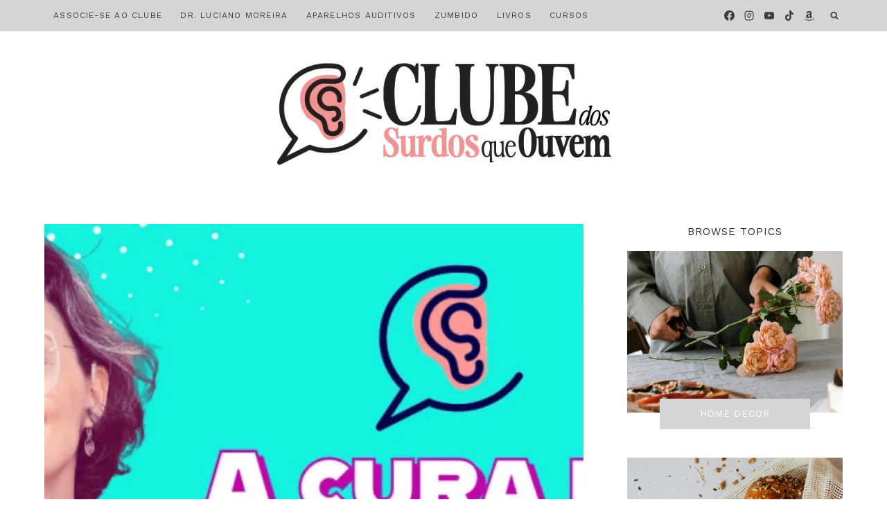

--- FILE ---
content_type: text/html; charset=UTF-8
request_url: https://cronicasdasurdez.com/tag/cura-da-surdez/
body_size: 47775
content:
<!doctype html>
<html lang="pt-BR" prefix="og: https://ogp.me/ns#" class="no-js" itemtype="https://schema.org/Blog" itemscope>
<head><meta charset="UTF-8"><script>if(navigator.userAgent.match(/MSIE|Internet Explorer/i)||navigator.userAgent.match(/Trident\/7\..*?rv:11/i)){var href=document.location.href;if(!href.match(/[?&]nowprocket/)){if(href.indexOf("?")==-1){if(href.indexOf("#")==-1){document.location.href=href+"?nowprocket=1"}else{document.location.href=href.replace("#","?nowprocket=1#")}}else{if(href.indexOf("#")==-1){document.location.href=href+"&nowprocket=1"}else{document.location.href=href.replace("#","&nowprocket=1#")}}}}</script><script>class RocketLazyLoadScripts{constructor(){this.v="1.2.3",this.triggerEvents=["keydown","mousedown","mousemove","touchmove","touchstart","touchend","wheel"],this.userEventHandler=this._triggerListener.bind(this),this.touchStartHandler=this._onTouchStart.bind(this),this.touchMoveHandler=this._onTouchMove.bind(this),this.touchEndHandler=this._onTouchEnd.bind(this),this.clickHandler=this._onClick.bind(this),this.interceptedClicks=[],window.addEventListener("pageshow",t=>{this.persisted=t.persisted}),window.addEventListener("DOMContentLoaded",()=>{this._preconnect3rdParties()}),this.delayedScripts={normal:[],async:[],defer:[]},this.trash=[],this.allJQueries=[]}_addUserInteractionListener(t){if(document.hidden){t._triggerListener();return}this.triggerEvents.forEach(e=>window.addEventListener(e,t.userEventHandler,{passive:!0})),window.addEventListener("touchstart",t.touchStartHandler,{passive:!0}),window.addEventListener("mousedown",t.touchStartHandler),document.addEventListener("visibilitychange",t.userEventHandler)}_removeUserInteractionListener(){this.triggerEvents.forEach(t=>window.removeEventListener(t,this.userEventHandler,{passive:!0})),document.removeEventListener("visibilitychange",this.userEventHandler)}_onTouchStart(t){"HTML"!==t.target.tagName&&(window.addEventListener("touchend",this.touchEndHandler),window.addEventListener("mouseup",this.touchEndHandler),window.addEventListener("touchmove",this.touchMoveHandler,{passive:!0}),window.addEventListener("mousemove",this.touchMoveHandler),t.target.addEventListener("click",this.clickHandler),this._renameDOMAttribute(t.target,"onclick","rocket-onclick"),this._pendingClickStarted())}_onTouchMove(t){window.removeEventListener("touchend",this.touchEndHandler),window.removeEventListener("mouseup",this.touchEndHandler),window.removeEventListener("touchmove",this.touchMoveHandler,{passive:!0}),window.removeEventListener("mousemove",this.touchMoveHandler),t.target.removeEventListener("click",this.clickHandler),this._renameDOMAttribute(t.target,"rocket-onclick","onclick"),this._pendingClickFinished()}_onTouchEnd(t){window.removeEventListener("touchend",this.touchEndHandler),window.removeEventListener("mouseup",this.touchEndHandler),window.removeEventListener("touchmove",this.touchMoveHandler,{passive:!0}),window.removeEventListener("mousemove",this.touchMoveHandler)}_onClick(t){t.target.removeEventListener("click",this.clickHandler),this._renameDOMAttribute(t.target,"rocket-onclick","onclick"),this.interceptedClicks.push(t),t.preventDefault(),t.stopPropagation(),t.stopImmediatePropagation(),this._pendingClickFinished()}_replayClicks(){window.removeEventListener("touchstart",this.touchStartHandler,{passive:!0}),window.removeEventListener("mousedown",this.touchStartHandler),this.interceptedClicks.forEach(t=>{t.target.dispatchEvent(new MouseEvent("click",{view:t.view,bubbles:!0,cancelable:!0}))})}_waitForPendingClicks(){return new Promise(t=>{this._isClickPending?this._pendingClickFinished=t:t()})}_pendingClickStarted(){this._isClickPending=!0}_pendingClickFinished(){this._isClickPending=!1}_renameDOMAttribute(t,e,r){t.hasAttribute&&t.hasAttribute(e)&&(event.target.setAttribute(r,event.target.getAttribute(e)),event.target.removeAttribute(e))}_triggerListener(){this._removeUserInteractionListener(this),"loading"===document.readyState?document.addEventListener("DOMContentLoaded",this._loadEverythingNow.bind(this)):this._loadEverythingNow()}_preconnect3rdParties(){let t=[];document.querySelectorAll("script[type=rocketlazyloadscript]").forEach(e=>{if(e.hasAttribute("src")){let r=new URL(e.src).origin;r!==location.origin&&t.push({src:r,crossOrigin:e.crossOrigin||"module"===e.getAttribute("data-rocket-type")})}}),t=[...new Map(t.map(t=>[JSON.stringify(t),t])).values()],this._batchInjectResourceHints(t,"preconnect")}async _loadEverythingNow(){this.lastBreath=Date.now(),this._delayEventListeners(this),this._delayJQueryReady(this),this._handleDocumentWrite(),this._registerAllDelayedScripts(),this._preloadAllScripts(),await this._loadScriptsFromList(this.delayedScripts.normal),await this._loadScriptsFromList(this.delayedScripts.defer),await this._loadScriptsFromList(this.delayedScripts.async);try{await this._triggerDOMContentLoaded(),await this._triggerWindowLoad()}catch(t){console.error(t)}window.dispatchEvent(new Event("rocket-allScriptsLoaded")),this._waitForPendingClicks().then(()=>{this._replayClicks()}),this._emptyTrash()}_registerAllDelayedScripts(){document.querySelectorAll("script[type=rocketlazyloadscript]").forEach(t=>{t.hasAttribute("data-rocket-src")?t.hasAttribute("async")&&!1!==t.async?this.delayedScripts.async.push(t):t.hasAttribute("defer")&&!1!==t.defer||"module"===t.getAttribute("data-rocket-type")?this.delayedScripts.defer.push(t):this.delayedScripts.normal.push(t):this.delayedScripts.normal.push(t)})}async _transformScript(t){return new Promise((await this._littleBreath(),navigator.userAgent.indexOf("Firefox/")>0||""===navigator.vendor)?e=>{let r=document.createElement("script");[...t.attributes].forEach(t=>{let e=t.nodeName;"type"!==e&&("data-rocket-type"===e&&(e="type"),"data-rocket-src"===e&&(e="src"),r.setAttribute(e,t.nodeValue))}),t.text&&(r.text=t.text),r.hasAttribute("src")?(r.addEventListener("load",e),r.addEventListener("error",e)):(r.text=t.text,e());try{t.parentNode.replaceChild(r,t)}catch(i){e()}}:async e=>{function r(){t.setAttribute("data-rocket-status","failed"),e()}try{let i=t.getAttribute("data-rocket-type"),n=t.getAttribute("data-rocket-src");t.text,i?(t.type=i,t.removeAttribute("data-rocket-type")):t.removeAttribute("type"),t.addEventListener("load",function r(){t.setAttribute("data-rocket-status","executed"),e()}),t.addEventListener("error",r),n?(t.removeAttribute("data-rocket-src"),t.src=n):t.src="data:text/javascript;base64,"+window.btoa(unescape(encodeURIComponent(t.text)))}catch(s){r()}})}async _loadScriptsFromList(t){let e=t.shift();return e&&e.isConnected?(await this._transformScript(e),this._loadScriptsFromList(t)):Promise.resolve()}_preloadAllScripts(){this._batchInjectResourceHints([...this.delayedScripts.normal,...this.delayedScripts.defer,...this.delayedScripts.async],"preload")}_batchInjectResourceHints(t,e){var r=document.createDocumentFragment();t.forEach(t=>{let i=t.getAttribute&&t.getAttribute("data-rocket-src")||t.src;if(i){let n=document.createElement("link");n.href=i,n.rel=e,"preconnect"!==e&&(n.as="script"),t.getAttribute&&"module"===t.getAttribute("data-rocket-type")&&(n.crossOrigin=!0),t.crossOrigin&&(n.crossOrigin=t.crossOrigin),t.integrity&&(n.integrity=t.integrity),r.appendChild(n),this.trash.push(n)}}),document.head.appendChild(r)}_delayEventListeners(t){let e={};function r(t,r){!function t(r){!e[r]&&(e[r]={originalFunctions:{add:r.addEventListener,remove:r.removeEventListener},eventsToRewrite:[]},r.addEventListener=function(){arguments[0]=i(arguments[0]),e[r].originalFunctions.add.apply(r,arguments)},r.removeEventListener=function(){arguments[0]=i(arguments[0]),e[r].originalFunctions.remove.apply(r,arguments)});function i(t){return e[r].eventsToRewrite.indexOf(t)>=0?"rocket-"+t:t}}(t),e[t].eventsToRewrite.push(r)}function i(t,e){let r=t[e];Object.defineProperty(t,e,{get:()=>r||function(){},set(i){t["rocket"+e]=r=i}})}r(document,"DOMContentLoaded"),r(window,"DOMContentLoaded"),r(window,"load"),r(window,"pageshow"),r(document,"readystatechange"),i(document,"onreadystatechange"),i(window,"onload"),i(window,"onpageshow")}_delayJQueryReady(t){let e;function r(r){if(r&&r.fn&&!t.allJQueries.includes(r)){r.fn.ready=r.fn.init.prototype.ready=function(e){return t.domReadyFired?e.bind(document)(r):document.addEventListener("rocket-DOMContentLoaded",()=>e.bind(document)(r)),r([])};let i=r.fn.on;r.fn.on=r.fn.init.prototype.on=function(){if(this[0]===window){function t(t){return t.split(" ").map(t=>"load"===t||0===t.indexOf("load.")?"rocket-jquery-load":t).join(" ")}"string"==typeof arguments[0]||arguments[0]instanceof String?arguments[0]=t(arguments[0]):"object"==typeof arguments[0]&&Object.keys(arguments[0]).forEach(e=>{let r=arguments[0][e];delete arguments[0][e],arguments[0][t(e)]=r})}return i.apply(this,arguments),this},t.allJQueries.push(r)}e=r}r(window.jQuery),Object.defineProperty(window,"jQuery",{get:()=>e,set(t){r(t)}})}async _triggerDOMContentLoaded(){this.domReadyFired=!0,await this._littleBreath(),document.dispatchEvent(new Event("rocket-DOMContentLoaded")),await this._littleBreath(),window.dispatchEvent(new Event("rocket-DOMContentLoaded")),await this._littleBreath(),document.dispatchEvent(new Event("rocket-readystatechange")),await this._littleBreath(),document.rocketonreadystatechange&&document.rocketonreadystatechange()}async _triggerWindowLoad(){await this._littleBreath(),window.dispatchEvent(new Event("rocket-load")),await this._littleBreath(),window.rocketonload&&window.rocketonload(),await this._littleBreath(),this.allJQueries.forEach(t=>t(window).trigger("rocket-jquery-load")),await this._littleBreath();let t=new Event("rocket-pageshow");t.persisted=this.persisted,window.dispatchEvent(t),await this._littleBreath(),window.rocketonpageshow&&window.rocketonpageshow({persisted:this.persisted})}_handleDocumentWrite(){let t=new Map;document.write=document.writeln=function(e){let r=document.currentScript;r||console.error("WPRocket unable to document.write this: "+e);let i=document.createRange(),n=r.parentElement,s=t.get(r);void 0===s&&(s=r.nextSibling,t.set(r,s));let a=document.createDocumentFragment();i.setStart(a,0),a.appendChild(i.createContextualFragment(e)),n.insertBefore(a,s)}}async _littleBreath(){Date.now()-this.lastBreath>45&&(await this._requestAnimFrame(),this.lastBreath=Date.now())}async _requestAnimFrame(){return document.hidden?new Promise(t=>setTimeout(t)):new Promise(t=>requestAnimationFrame(t))}_emptyTrash(){this.trash.forEach(t=>t.remove())}static run(){let t=new RocketLazyLoadScripts;t._addUserInteractionListener(t)}}RocketLazyLoadScripts.run();</script>
	
	<meta name="viewport" content="width=device-width, initial-scale=1, minimum-scale=1">
	
<!-- Otimização dos mecanismos de pesquisa pelo Rank Math PRO - https://rankmath.com/ -->
<title>Cura Da Surdez- CLUBE Dos Surdos Que Ouvem - Crônicas Da Surdez</title>
<meta name="robots" content="follow, index, max-snippet:-1, max-video-preview:-1, max-image-preview:large"/>
<link rel="canonical" href="https://cronicasdasurdez.com/tag/cura-da-surdez/" />
<meta property="og:locale" content="pt_BR" />
<meta property="og:type" content="article" />
<meta property="og:title" content="Cura Da Surdez- CLUBE Dos Surdos Que Ouvem - Crônicas Da Surdez" />
<meta property="og:url" content="https://cronicasdasurdez.com/tag/cura-da-surdez/" />
<meta property="og:site_name" content="Crônicas da Surdez + Surdos Que Ouvem por Paula Pfeifer" />
<meta property="article:publisher" content="http://facebook.com/cronicasdasurdez" />
<meta name="twitter:card" content="summary_large_image" />
<meta name="twitter:title" content="Cura Da Surdez- CLUBE Dos Surdos Que Ouvem - Crônicas Da Surdez" />
<meta name="twitter:label1" content="Posts" />
<meta name="twitter:data1" content="4" />
<script type="application/ld+json" class="rank-math-schema-pro">{"@context":"https://schema.org","@graph":[{"@type":"Person","@id":"https://cronicasdasurdez.com/#person","name":"Paula Pfeifer","url":"https://cronicasdasurdez.com","sameAs":["http://facebook.com/cronicasdasurdez"],"image":{"@type":"ImageObject","@id":"https://cronicasdasurdez.com/#logo","url":"https://cronicasdasurdez.com/wp-content/uploads/2025/10/cropped-cropped-logo-csqo-150x150.webp","contentUrl":"https://cronicasdasurdez.com/wp-content/uploads/2025/10/cropped-cropped-logo-csqo-150x150.webp","caption":"Cr\u00f4nicas da Surdez + Surdos Que Ouvem por Paula Pfeifer","inLanguage":"pt-BR"}},{"@type":"WebSite","@id":"https://cronicasdasurdez.com/#website","url":"https://cronicasdasurdez.com","name":"Cr\u00f4nicas da Surdez + Surdos Que Ouvem por Paula Pfeifer","alternateName":"Surdos Que Ouvem","publisher":{"@id":"https://cronicasdasurdez.com/#person"},"inLanguage":"pt-BR"},{"@type":"CollectionPage","@id":"https://cronicasdasurdez.com/tag/cura-da-surdez/#webpage","url":"https://cronicasdasurdez.com/tag/cura-da-surdez/","name":"Cura Da Surdez- CLUBE Dos Surdos Que Ouvem - Cr\u00f4nicas Da Surdez","isPartOf":{"@id":"https://cronicasdasurdez.com/#website"},"inLanguage":"pt-BR"}]}</script>
<!-- /Plugin de SEO Rank Math para WordPress -->

<link rel="alternate" type="application/rss+xml" title="Feed para CLUBE dos Surdos Que Ouvem - Crônicas da Surdez &raquo;" href="https://cronicasdasurdez.com/feed/" />
<link rel="alternate" type="application/rss+xml" title="Feed de comentários para CLUBE dos Surdos Que Ouvem - Crônicas da Surdez &raquo;" href="https://cronicasdasurdez.com/comments/feed/" />
			<script type="rocketlazyloadscript">document.documentElement.classList.remove( 'no-js' );</script>
			<link rel="alternate" type="application/rss+xml" title="Feed de tag para CLUBE dos Surdos Que Ouvem - Crônicas da Surdez &raquo; cura da surdez" href="https://cronicasdasurdez.com/tag/cura-da-surdez/feed/" />
<link rel="alternate" type="application/rss+xml" title="Feed de CLUBE dos Surdos Que Ouvem - Crônicas da Surdez &raquo; Story" href="https://cronicasdasurdez.com/web-stories/feed/"><script type="rocketlazyloadscript">(()=>{"use strict";const e=[400,500,600,700,800,900],t=e=>`wprm-min-${e}`,n=e=>`wprm-max-${e}`,s=new Set,o="ResizeObserver"in window,r=o?new ResizeObserver((e=>{for(const t of e)c(t.target)})):null,i=.5/(window.devicePixelRatio||1);function c(s){const o=s.getBoundingClientRect().width||0;for(let r=0;r<e.length;r++){const c=e[r],a=o<=c+i;o>c+i?s.classList.add(t(c)):s.classList.remove(t(c)),a?s.classList.add(n(c)):s.classList.remove(n(c))}}function a(e){s.has(e)||(s.add(e),r&&r.observe(e),c(e))}!function(e=document){e.querySelectorAll(".wprm-recipe").forEach(a)}();if(new MutationObserver((e=>{for(const t of e)for(const e of t.addedNodes)e instanceof Element&&(e.matches?.(".wprm-recipe")&&a(e),e.querySelectorAll?.(".wprm-recipe").forEach(a))})).observe(document.documentElement,{childList:!0,subtree:!0}),!o){let e=0;addEventListener("resize",(()=>{e&&cancelAnimationFrame(e),e=requestAnimationFrame((()=>s.forEach(c)))}),{passive:!0})}})();</script>		<!-- This site uses the Google Analytics by ExactMetrics plugin v8.11.1 - Using Analytics tracking - https://www.exactmetrics.com/ -->
							<script type="rocketlazyloadscript" data-rocket-src="//www.googletagmanager.com/gtag/js?id=G-G1SLHLRY15"  data-cfasync="false" data-wpfc-render="false" async></script>
			<script type="rocketlazyloadscript" data-cfasync="false" data-wpfc-render="false">
				var em_version = '8.11.1';
				var em_track_user = true;
				var em_no_track_reason = '';
								var ExactMetricsDefaultLocations = {"page_location":"https:\/\/cronicasdasurdez.com\/tag\/cura-da-surdez\/"};
								if ( typeof ExactMetricsPrivacyGuardFilter === 'function' ) {
					var ExactMetricsLocations = (typeof ExactMetricsExcludeQuery === 'object') ? ExactMetricsPrivacyGuardFilter( ExactMetricsExcludeQuery ) : ExactMetricsPrivacyGuardFilter( ExactMetricsDefaultLocations );
				} else {
					var ExactMetricsLocations = (typeof ExactMetricsExcludeQuery === 'object') ? ExactMetricsExcludeQuery : ExactMetricsDefaultLocations;
				}

								var disableStrs = [
										'ga-disable-G-G1SLHLRY15',
									];

				/* Function to detect opted out users */
				function __gtagTrackerIsOptedOut() {
					for (var index = 0; index < disableStrs.length; index++) {
						if (document.cookie.indexOf(disableStrs[index] + '=true') > -1) {
							return true;
						}
					}

					return false;
				}

				/* Disable tracking if the opt-out cookie exists. */
				if (__gtagTrackerIsOptedOut()) {
					for (var index = 0; index < disableStrs.length; index++) {
						window[disableStrs[index]] = true;
					}
				}

				/* Opt-out function */
				function __gtagTrackerOptout() {
					for (var index = 0; index < disableStrs.length; index++) {
						document.cookie = disableStrs[index] + '=true; expires=Thu, 31 Dec 2099 23:59:59 UTC; path=/';
						window[disableStrs[index]] = true;
					}
				}

				if ('undefined' === typeof gaOptout) {
					function gaOptout() {
						__gtagTrackerOptout();
					}
				}
								window.dataLayer = window.dataLayer || [];

				window.ExactMetricsDualTracker = {
					helpers: {},
					trackers: {},
				};
				if (em_track_user) {
					function __gtagDataLayer() {
						dataLayer.push(arguments);
					}

					function __gtagTracker(type, name, parameters) {
						if (!parameters) {
							parameters = {};
						}

						if (parameters.send_to) {
							__gtagDataLayer.apply(null, arguments);
							return;
						}

						if (type === 'event') {
														parameters.send_to = exactmetrics_frontend.v4_id;
							var hookName = name;
							if (typeof parameters['event_category'] !== 'undefined') {
								hookName = parameters['event_category'] + ':' + name;
							}

							if (typeof ExactMetricsDualTracker.trackers[hookName] !== 'undefined') {
								ExactMetricsDualTracker.trackers[hookName](parameters);
							} else {
								__gtagDataLayer('event', name, parameters);
							}
							
						} else {
							__gtagDataLayer.apply(null, arguments);
						}
					}

					__gtagTracker('js', new Date());
					__gtagTracker('set', {
						'developer_id.dNDMyYj': true,
											});
					if ( ExactMetricsLocations.page_location ) {
						__gtagTracker('set', ExactMetricsLocations);
					}
										__gtagTracker('config', 'G-G1SLHLRY15', {"forceSSL":"true"} );
										window.gtag = __gtagTracker;										(function () {
						/* https://developers.google.com/analytics/devguides/collection/analyticsjs/ */
						/* ga and __gaTracker compatibility shim. */
						var noopfn = function () {
							return null;
						};
						var newtracker = function () {
							return new Tracker();
						};
						var Tracker = function () {
							return null;
						};
						var p = Tracker.prototype;
						p.get = noopfn;
						p.set = noopfn;
						p.send = function () {
							var args = Array.prototype.slice.call(arguments);
							args.unshift('send');
							__gaTracker.apply(null, args);
						};
						var __gaTracker = function () {
							var len = arguments.length;
							if (len === 0) {
								return;
							}
							var f = arguments[len - 1];
							if (typeof f !== 'object' || f === null || typeof f.hitCallback !== 'function') {
								if ('send' === arguments[0]) {
									var hitConverted, hitObject = false, action;
									if ('event' === arguments[1]) {
										if ('undefined' !== typeof arguments[3]) {
											hitObject = {
												'eventAction': arguments[3],
												'eventCategory': arguments[2],
												'eventLabel': arguments[4],
												'value': arguments[5] ? arguments[5] : 1,
											}
										}
									}
									if ('pageview' === arguments[1]) {
										if ('undefined' !== typeof arguments[2]) {
											hitObject = {
												'eventAction': 'page_view',
												'page_path': arguments[2],
											}
										}
									}
									if (typeof arguments[2] === 'object') {
										hitObject = arguments[2];
									}
									if (typeof arguments[5] === 'object') {
										Object.assign(hitObject, arguments[5]);
									}
									if ('undefined' !== typeof arguments[1].hitType) {
										hitObject = arguments[1];
										if ('pageview' === hitObject.hitType) {
											hitObject.eventAction = 'page_view';
										}
									}
									if (hitObject) {
										action = 'timing' === arguments[1].hitType ? 'timing_complete' : hitObject.eventAction;
										hitConverted = mapArgs(hitObject);
										__gtagTracker('event', action, hitConverted);
									}
								}
								return;
							}

							function mapArgs(args) {
								var arg, hit = {};
								var gaMap = {
									'eventCategory': 'event_category',
									'eventAction': 'event_action',
									'eventLabel': 'event_label',
									'eventValue': 'event_value',
									'nonInteraction': 'non_interaction',
									'timingCategory': 'event_category',
									'timingVar': 'name',
									'timingValue': 'value',
									'timingLabel': 'event_label',
									'page': 'page_path',
									'location': 'page_location',
									'title': 'page_title',
									'referrer' : 'page_referrer',
								};
								for (arg in args) {
																		if (!(!args.hasOwnProperty(arg) || !gaMap.hasOwnProperty(arg))) {
										hit[gaMap[arg]] = args[arg];
									} else {
										hit[arg] = args[arg];
									}
								}
								return hit;
							}

							try {
								f.hitCallback();
							} catch (ex) {
							}
						};
						__gaTracker.create = newtracker;
						__gaTracker.getByName = newtracker;
						__gaTracker.getAll = function () {
							return [];
						};
						__gaTracker.remove = noopfn;
						__gaTracker.loaded = true;
						window['__gaTracker'] = __gaTracker;
					})();
									} else {
										console.log("");
					(function () {
						function __gtagTracker() {
							return null;
						}

						window['__gtagTracker'] = __gtagTracker;
						window['gtag'] = __gtagTracker;
					})();
									}
			</script>
							<!-- / Google Analytics by ExactMetrics -->
		<style id='wp-img-auto-sizes-contain-inline-css'>
img:is([sizes=auto i],[sizes^="auto," i]){contain-intrinsic-size:3000px 1500px}
/*# sourceURL=wp-img-auto-sizes-contain-inline-css */
</style>
<link data-minify="1" rel='stylesheet' id='wprm-public-css' href='https://cronicasdasurdez.com/wp-content/cache/min/1/wp-content/plugins/wp-recipe-maker/dist/public-modern.css?ver=1768918336' media='all' />
<link data-minify="1" rel='stylesheet' id='ht_ctc_main_css-css' href='https://cronicasdasurdez.com/wp-content/cache/min/1/wp-content/plugins/click-to-chat-for-whatsapp/new/inc/assets/css/main.css?ver=1768918336' media='all' />
<link rel='stylesheet' id='sbi_styles-css' href='https://cronicasdasurdez.com/wp-content/cache/background-css/cronicasdasurdez.com/wp-content/plugins/instagram-feed/css/sbi-styles.min.css?ver=6.10.0&wpr_t=1769071187' media='all' />
<style id='wp-emoji-styles-inline-css'>

	img.wp-smiley, img.emoji {
		display: inline !important;
		border: none !important;
		box-shadow: none !important;
		height: 1em !important;
		width: 1em !important;
		margin: 0 0.07em !important;
		vertical-align: -0.1em !important;
		background: none !important;
		padding: 0 !important;
	}
/*# sourceURL=wp-emoji-styles-inline-css */
</style>
<style id='wp-block-library-inline-css'>
:root{--wp-block-synced-color:#7a00df;--wp-block-synced-color--rgb:122,0,223;--wp-bound-block-color:var(--wp-block-synced-color);--wp-editor-canvas-background:#ddd;--wp-admin-theme-color:#007cba;--wp-admin-theme-color--rgb:0,124,186;--wp-admin-theme-color-darker-10:#006ba1;--wp-admin-theme-color-darker-10--rgb:0,107,160.5;--wp-admin-theme-color-darker-20:#005a87;--wp-admin-theme-color-darker-20--rgb:0,90,135;--wp-admin-border-width-focus:2px}@media (min-resolution:192dpi){:root{--wp-admin-border-width-focus:1.5px}}.wp-element-button{cursor:pointer}:root .has-very-light-gray-background-color{background-color:#eee}:root .has-very-dark-gray-background-color{background-color:#313131}:root .has-very-light-gray-color{color:#eee}:root .has-very-dark-gray-color{color:#313131}:root .has-vivid-green-cyan-to-vivid-cyan-blue-gradient-background{background:linear-gradient(135deg,#00d084,#0693e3)}:root .has-purple-crush-gradient-background{background:linear-gradient(135deg,#34e2e4,#4721fb 50%,#ab1dfe)}:root .has-hazy-dawn-gradient-background{background:linear-gradient(135deg,#faaca8,#dad0ec)}:root .has-subdued-olive-gradient-background{background:linear-gradient(135deg,#fafae1,#67a671)}:root .has-atomic-cream-gradient-background{background:linear-gradient(135deg,#fdd79a,#004a59)}:root .has-nightshade-gradient-background{background:linear-gradient(135deg,#330968,#31cdcf)}:root .has-midnight-gradient-background{background:linear-gradient(135deg,#020381,#2874fc)}:root{--wp--preset--font-size--normal:16px;--wp--preset--font-size--huge:42px}.has-regular-font-size{font-size:1em}.has-larger-font-size{font-size:2.625em}.has-normal-font-size{font-size:var(--wp--preset--font-size--normal)}.has-huge-font-size{font-size:var(--wp--preset--font-size--huge)}.has-text-align-center{text-align:center}.has-text-align-left{text-align:left}.has-text-align-right{text-align:right}.has-fit-text{white-space:nowrap!important}#end-resizable-editor-section{display:none}.aligncenter{clear:both}.items-justified-left{justify-content:flex-start}.items-justified-center{justify-content:center}.items-justified-right{justify-content:flex-end}.items-justified-space-between{justify-content:space-between}.screen-reader-text{border:0;clip-path:inset(50%);height:1px;margin:-1px;overflow:hidden;padding:0;position:absolute;width:1px;word-wrap:normal!important}.screen-reader-text:focus{background-color:#ddd;clip-path:none;color:#444;display:block;font-size:1em;height:auto;left:5px;line-height:normal;padding:15px 23px 14px;text-decoration:none;top:5px;width:auto;z-index:100000}html :where(.has-border-color){border-style:solid}html :where([style*=border-top-color]){border-top-style:solid}html :where([style*=border-right-color]){border-right-style:solid}html :where([style*=border-bottom-color]){border-bottom-style:solid}html :where([style*=border-left-color]){border-left-style:solid}html :where([style*=border-width]){border-style:solid}html :where([style*=border-top-width]){border-top-style:solid}html :where([style*=border-right-width]){border-right-style:solid}html :where([style*=border-bottom-width]){border-bottom-style:solid}html :where([style*=border-left-width]){border-left-style:solid}html :where(img[class*=wp-image-]){height:auto;max-width:100%}:where(figure){margin:0 0 1em}html :where(.is-position-sticky){--wp-admin--admin-bar--position-offset:var(--wp-admin--admin-bar--height,0px)}@media screen and (max-width:600px){html :where(.is-position-sticky){--wp-admin--admin-bar--position-offset:0px}}

/*# sourceURL=wp-block-library-inline-css */
</style><style id='global-styles-inline-css'>
:root{--wp--preset--aspect-ratio--square: 1;--wp--preset--aspect-ratio--4-3: 4/3;--wp--preset--aspect-ratio--3-4: 3/4;--wp--preset--aspect-ratio--3-2: 3/2;--wp--preset--aspect-ratio--2-3: 2/3;--wp--preset--aspect-ratio--16-9: 16/9;--wp--preset--aspect-ratio--9-16: 9/16;--wp--preset--color--black: #000000;--wp--preset--color--cyan-bluish-gray: #abb8c3;--wp--preset--color--white: #ffffff;--wp--preset--color--pale-pink: #f78da7;--wp--preset--color--vivid-red: #cf2e2e;--wp--preset--color--luminous-vivid-orange: #ff6900;--wp--preset--color--luminous-vivid-amber: #fcb900;--wp--preset--color--light-green-cyan: #7bdcb5;--wp--preset--color--vivid-green-cyan: #00d084;--wp--preset--color--pale-cyan-blue: #8ed1fc;--wp--preset--color--vivid-cyan-blue: #0693e3;--wp--preset--color--vivid-purple: #9b51e0;--wp--preset--color--theme-palette-1: var(--global-palette1);--wp--preset--color--theme-palette-2: var(--global-palette2);--wp--preset--color--theme-palette-3: var(--global-palette3);--wp--preset--color--theme-palette-4: var(--global-palette4);--wp--preset--color--theme-palette-5: var(--global-palette5);--wp--preset--color--theme-palette-6: var(--global-palette6);--wp--preset--color--theme-palette-7: var(--global-palette7);--wp--preset--color--theme-palette-8: var(--global-palette8);--wp--preset--color--theme-palette-9: var(--global-palette9);--wp--preset--color--theme-palette-10: var(--global-palette10);--wp--preset--color--theme-palette-11: var(--global-palette11);--wp--preset--color--theme-palette-12: var(--global-palette12);--wp--preset--color--theme-palette-13: var(--global-palette13);--wp--preset--color--theme-palette-14: var(--global-palette14);--wp--preset--color--theme-palette-15: var(--global-palette15);--wp--preset--gradient--vivid-cyan-blue-to-vivid-purple: linear-gradient(135deg,rgb(6,147,227) 0%,rgb(155,81,224) 100%);--wp--preset--gradient--light-green-cyan-to-vivid-green-cyan: linear-gradient(135deg,rgb(122,220,180) 0%,rgb(0,208,130) 100%);--wp--preset--gradient--luminous-vivid-amber-to-luminous-vivid-orange: linear-gradient(135deg,rgb(252,185,0) 0%,rgb(255,105,0) 100%);--wp--preset--gradient--luminous-vivid-orange-to-vivid-red: linear-gradient(135deg,rgb(255,105,0) 0%,rgb(207,46,46) 100%);--wp--preset--gradient--very-light-gray-to-cyan-bluish-gray: linear-gradient(135deg,rgb(238,238,238) 0%,rgb(169,184,195) 100%);--wp--preset--gradient--cool-to-warm-spectrum: linear-gradient(135deg,rgb(74,234,220) 0%,rgb(151,120,209) 20%,rgb(207,42,186) 40%,rgb(238,44,130) 60%,rgb(251,105,98) 80%,rgb(254,248,76) 100%);--wp--preset--gradient--blush-light-purple: linear-gradient(135deg,rgb(255,206,236) 0%,rgb(152,150,240) 100%);--wp--preset--gradient--blush-bordeaux: linear-gradient(135deg,rgb(254,205,165) 0%,rgb(254,45,45) 50%,rgb(107,0,62) 100%);--wp--preset--gradient--luminous-dusk: linear-gradient(135deg,rgb(255,203,112) 0%,rgb(199,81,192) 50%,rgb(65,88,208) 100%);--wp--preset--gradient--pale-ocean: linear-gradient(135deg,rgb(255,245,203) 0%,rgb(182,227,212) 50%,rgb(51,167,181) 100%);--wp--preset--gradient--electric-grass: linear-gradient(135deg,rgb(202,248,128) 0%,rgb(113,206,126) 100%);--wp--preset--gradient--midnight: linear-gradient(135deg,rgb(2,3,129) 0%,rgb(40,116,252) 100%);--wp--preset--font-size--small: var(--global-font-size-small);--wp--preset--font-size--medium: var(--global-font-size-medium);--wp--preset--font-size--large: var(--global-font-size-large);--wp--preset--font-size--x-large: 42px;--wp--preset--font-size--larger: var(--global-font-size-larger);--wp--preset--font-size--xxlarge: var(--global-font-size-xxlarge);--wp--preset--spacing--20: 0.44rem;--wp--preset--spacing--30: 0.67rem;--wp--preset--spacing--40: 1rem;--wp--preset--spacing--50: 1.5rem;--wp--preset--spacing--60: 2.25rem;--wp--preset--spacing--70: 3.38rem;--wp--preset--spacing--80: 5.06rem;--wp--preset--shadow--natural: 6px 6px 9px rgba(0, 0, 0, 0.2);--wp--preset--shadow--deep: 12px 12px 50px rgba(0, 0, 0, 0.4);--wp--preset--shadow--sharp: 6px 6px 0px rgba(0, 0, 0, 0.2);--wp--preset--shadow--outlined: 6px 6px 0px -3px rgb(255, 255, 255), 6px 6px rgb(0, 0, 0);--wp--preset--shadow--crisp: 6px 6px 0px rgb(0, 0, 0);}:where(.is-layout-flex){gap: 0.5em;}:where(.is-layout-grid){gap: 0.5em;}body .is-layout-flex{display: flex;}.is-layout-flex{flex-wrap: wrap;align-items: center;}.is-layout-flex > :is(*, div){margin: 0;}body .is-layout-grid{display: grid;}.is-layout-grid > :is(*, div){margin: 0;}:where(.wp-block-columns.is-layout-flex){gap: 2em;}:where(.wp-block-columns.is-layout-grid){gap: 2em;}:where(.wp-block-post-template.is-layout-flex){gap: 1.25em;}:where(.wp-block-post-template.is-layout-grid){gap: 1.25em;}.has-black-color{color: var(--wp--preset--color--black) !important;}.has-cyan-bluish-gray-color{color: var(--wp--preset--color--cyan-bluish-gray) !important;}.has-white-color{color: var(--wp--preset--color--white) !important;}.has-pale-pink-color{color: var(--wp--preset--color--pale-pink) !important;}.has-vivid-red-color{color: var(--wp--preset--color--vivid-red) !important;}.has-luminous-vivid-orange-color{color: var(--wp--preset--color--luminous-vivid-orange) !important;}.has-luminous-vivid-amber-color{color: var(--wp--preset--color--luminous-vivid-amber) !important;}.has-light-green-cyan-color{color: var(--wp--preset--color--light-green-cyan) !important;}.has-vivid-green-cyan-color{color: var(--wp--preset--color--vivid-green-cyan) !important;}.has-pale-cyan-blue-color{color: var(--wp--preset--color--pale-cyan-blue) !important;}.has-vivid-cyan-blue-color{color: var(--wp--preset--color--vivid-cyan-blue) !important;}.has-vivid-purple-color{color: var(--wp--preset--color--vivid-purple) !important;}.has-black-background-color{background-color: var(--wp--preset--color--black) !important;}.has-cyan-bluish-gray-background-color{background-color: var(--wp--preset--color--cyan-bluish-gray) !important;}.has-white-background-color{background-color: var(--wp--preset--color--white) !important;}.has-pale-pink-background-color{background-color: var(--wp--preset--color--pale-pink) !important;}.has-vivid-red-background-color{background-color: var(--wp--preset--color--vivid-red) !important;}.has-luminous-vivid-orange-background-color{background-color: var(--wp--preset--color--luminous-vivid-orange) !important;}.has-luminous-vivid-amber-background-color{background-color: var(--wp--preset--color--luminous-vivid-amber) !important;}.has-light-green-cyan-background-color{background-color: var(--wp--preset--color--light-green-cyan) !important;}.has-vivid-green-cyan-background-color{background-color: var(--wp--preset--color--vivid-green-cyan) !important;}.has-pale-cyan-blue-background-color{background-color: var(--wp--preset--color--pale-cyan-blue) !important;}.has-vivid-cyan-blue-background-color{background-color: var(--wp--preset--color--vivid-cyan-blue) !important;}.has-vivid-purple-background-color{background-color: var(--wp--preset--color--vivid-purple) !important;}.has-black-border-color{border-color: var(--wp--preset--color--black) !important;}.has-cyan-bluish-gray-border-color{border-color: var(--wp--preset--color--cyan-bluish-gray) !important;}.has-white-border-color{border-color: var(--wp--preset--color--white) !important;}.has-pale-pink-border-color{border-color: var(--wp--preset--color--pale-pink) !important;}.has-vivid-red-border-color{border-color: var(--wp--preset--color--vivid-red) !important;}.has-luminous-vivid-orange-border-color{border-color: var(--wp--preset--color--luminous-vivid-orange) !important;}.has-luminous-vivid-amber-border-color{border-color: var(--wp--preset--color--luminous-vivid-amber) !important;}.has-light-green-cyan-border-color{border-color: var(--wp--preset--color--light-green-cyan) !important;}.has-vivid-green-cyan-border-color{border-color: var(--wp--preset--color--vivid-green-cyan) !important;}.has-pale-cyan-blue-border-color{border-color: var(--wp--preset--color--pale-cyan-blue) !important;}.has-vivid-cyan-blue-border-color{border-color: var(--wp--preset--color--vivid-cyan-blue) !important;}.has-vivid-purple-border-color{border-color: var(--wp--preset--color--vivid-purple) !important;}.has-vivid-cyan-blue-to-vivid-purple-gradient-background{background: var(--wp--preset--gradient--vivid-cyan-blue-to-vivid-purple) !important;}.has-light-green-cyan-to-vivid-green-cyan-gradient-background{background: var(--wp--preset--gradient--light-green-cyan-to-vivid-green-cyan) !important;}.has-luminous-vivid-amber-to-luminous-vivid-orange-gradient-background{background: var(--wp--preset--gradient--luminous-vivid-amber-to-luminous-vivid-orange) !important;}.has-luminous-vivid-orange-to-vivid-red-gradient-background{background: var(--wp--preset--gradient--luminous-vivid-orange-to-vivid-red) !important;}.has-very-light-gray-to-cyan-bluish-gray-gradient-background{background: var(--wp--preset--gradient--very-light-gray-to-cyan-bluish-gray) !important;}.has-cool-to-warm-spectrum-gradient-background{background: var(--wp--preset--gradient--cool-to-warm-spectrum) !important;}.has-blush-light-purple-gradient-background{background: var(--wp--preset--gradient--blush-light-purple) !important;}.has-blush-bordeaux-gradient-background{background: var(--wp--preset--gradient--blush-bordeaux) !important;}.has-luminous-dusk-gradient-background{background: var(--wp--preset--gradient--luminous-dusk) !important;}.has-pale-ocean-gradient-background{background: var(--wp--preset--gradient--pale-ocean) !important;}.has-electric-grass-gradient-background{background: var(--wp--preset--gradient--electric-grass) !important;}.has-midnight-gradient-background{background: var(--wp--preset--gradient--midnight) !important;}.has-small-font-size{font-size: var(--wp--preset--font-size--small) !important;}.has-medium-font-size{font-size: var(--wp--preset--font-size--medium) !important;}.has-large-font-size{font-size: var(--wp--preset--font-size--large) !important;}.has-x-large-font-size{font-size: var(--wp--preset--font-size--x-large) !important;}
/*# sourceURL=global-styles-inline-css */
</style>

<style id='classic-theme-styles-inline-css'>
/*! This file is auto-generated */
.wp-block-button__link{color:#fff;background-color:#32373c;border-radius:9999px;box-shadow:none;text-decoration:none;padding:calc(.667em + 2px) calc(1.333em + 2px);font-size:1.125em}.wp-block-file__button{background:#32373c;color:#fff;text-decoration:none}
/*# sourceURL=/wp-includes/css/classic-themes.min.css */
</style>
<link data-minify="1" rel='stylesheet' id='sitka_blocks_styles-css' href='https://cronicasdasurdez.com/wp-content/cache/min/1/wp-content/plugins/sitka-blocks/css/sitka-blocks-style.css?ver=1768918336' media='all' />
<link data-minify="1" rel='stylesheet' id='cookie-law-info-css' href='https://cronicasdasurdez.com/wp-content/cache/min/1/wp-content/plugins/cookie-law-info/legacy/public/css/cookie-law-info-public.css?ver=1768918336' media='all' />
<link data-minify="1" rel='stylesheet' id='cookie-law-info-gdpr-css' href='https://cronicasdasurdez.com/wp-content/cache/min/1/wp-content/plugins/cookie-law-info/legacy/public/css/cookie-law-info-gdpr.css?ver=1768918336' media='all' />
<link data-minify="1" rel='stylesheet' id='cronicasdasurdez-ads-css' href='https://cronicasdasurdez.com/wp-content/cache/min/1/wp-content/plugins/cronicasdasurdez/assets/css/cronicasdasurdez-ads.css?ver=1768918336' media='all' />
<link data-minify="1" rel='stylesheet' id='jpibfi-style-css' href='https://cronicasdasurdez.com/wp-content/cache/background-css/cronicasdasurdez.com/wp-content/cache/min/1/wp-content/plugins/jquery-pin-it-button-for-images-pro/css/client.css?ver=1768918336&wpr_t=1769071187' media='all' />
<link rel='stylesheet' id='kadence-global-css' href='https://cronicasdasurdez.com/wp-content/themes/kadence/assets/css/global.min.css?ver=1.4.3' media='all' />
<style id='kadence-global-inline-css'>
/* Kadence Base CSS */
:root{--global-palette1:#d5d5d5;--global-palette2:rgba(222,151,155,0.84);--global-palette3:#2b2b2b;--global-palette4:#413d3d;--global-palette5:#ff9797;--global-palette6:#736c6c;--global-palette7:#eae1dc;--global-palette8:#f7efeb;--global-palette9:#ffffff;--global-palette10:oklch(from var(--global-palette1) calc(l + 0.10 * (1 - l)) calc(c * 1.00) calc(h + 180) / 100%);--global-palette11:#13612e;--global-palette12:#1159af;--global-palette13:#b82105;--global-palette14:#f7630c;--global-palette15:#f5a524;--global-palette9rgb:255, 255, 255;--global-palette-highlight:var(--global-palette1);--global-palette-highlight-alt:var(--global-palette2);--global-palette-highlight-alt2:var(--global-palette9);--global-palette-btn-bg:var(--global-palette1);--global-palette-btn-bg-hover:var(--global-palette1);--global-palette-btn:var(--global-palette9);--global-palette-btn-hover:var(--global-palette4);--global-palette-btn-sec-bg:var(--global-palette7);--global-palette-btn-sec-bg-hover:var(--global-palette2);--global-palette-btn-sec:var(--global-palette3);--global-palette-btn-sec-hover:var(--global-palette9);--global-body-font-family:Cardo, serif;--global-heading-font-family:Cardo, serif;--global-primary-nav-font-family:'Work Sans', sans-serif;--global-fallback-font:sans-serif;--global-display-fallback-font:sans-serif;--global-content-width:1200px;--global-content-wide-width:calc(1200px + 230px);--global-content-narrow-width:842px;--global-content-edge-padding:1.5rem;--global-content-boxed-padding:2rem;--global-calc-content-width:calc(1200px - var(--global-content-edge-padding) - var(--global-content-edge-padding) );--wp--style--global--content-size:var(--global-calc-content-width);}.wp-site-blocks{--global-vw:calc( 100vw - ( 0.5 * var(--scrollbar-offset)));}body{background:var(--global-palette9);}body, input, select, optgroup, textarea{font-style:normal;font-weight:normal;font-size:18px;line-height:1.6;font-family:var(--global-body-font-family);color:var(--global-palette4);}.content-bg, body.content-style-unboxed .site{background:var(--global-palette9);}h1,h2,h3,h4,h5,h6{font-family:var(--global-heading-font-family);}h1{font-style:normal;font-weight:normal;font-size:32px;line-height:1.5;color:var(--global-palette3);}h2{font-style:normal;font-weight:normal;font-size:28px;line-height:1.5;color:var(--global-palette3);}h3{font-style:normal;font-weight:normal;font-size:24px;line-height:1.5;color:var(--global-palette3);}h4{font-style:normal;font-weight:normal;font-size:22px;line-height:1.5;color:var(--global-palette4);}h5{font-style:normal;font-weight:normal;font-size:20px;line-height:1.5;color:var(--global-palette4);}h6{font-style:normal;font-weight:normal;font-size:18px;line-height:1.5;color:var(--global-palette5);}.entry-hero .kadence-breadcrumbs{max-width:1200px;}.site-container, .site-header-row-layout-contained, .site-footer-row-layout-contained, .entry-hero-layout-contained, .comments-area, .alignfull > .wp-block-cover__inner-container, .alignwide > .wp-block-cover__inner-container{max-width:var(--global-content-width);}.content-width-narrow .content-container.site-container, .content-width-narrow .hero-container.site-container{max-width:var(--global-content-narrow-width);}@media all and (min-width: 1430px){.wp-site-blocks .content-container  .alignwide{margin-left:-115px;margin-right:-115px;width:unset;max-width:unset;}}@media all and (min-width: 1102px){.content-width-narrow .wp-site-blocks .content-container .alignwide{margin-left:-130px;margin-right:-130px;width:unset;max-width:unset;}}.content-style-boxed .wp-site-blocks .entry-content .alignwide{margin-left:calc( -1 * var( --global-content-boxed-padding ) );margin-right:calc( -1 * var( --global-content-boxed-padding ) );}.content-area{margin-top:3rem;margin-bottom:3rem;}@media all and (max-width: 1024px){.content-area{margin-top:3rem;margin-bottom:3rem;}}@media all and (max-width: 767px){.content-area{margin-top:2rem;margin-bottom:2rem;}}@media all and (max-width: 1024px){:root{--global-content-boxed-padding:2rem;}}@media all and (max-width: 767px){:root{--global-content-boxed-padding:1.5rem;}}.entry-content-wrap{padding:2rem;}@media all and (max-width: 1024px){.entry-content-wrap{padding:2rem;}}@media all and (max-width: 767px){.entry-content-wrap{padding:1.5rem;}}.entry.single-entry{box-shadow:0px 0px 0px 0px rgba(0,0,0,0.05);}.entry.loop-entry{box-shadow:0px 0px 0px 0px rgba(0,0,0,0.05);}.loop-entry .entry-content-wrap{padding:1rem;}@media all and (max-width: 1024px){.loop-entry .entry-content-wrap{padding:2rem;}}@media all and (max-width: 767px){.loop-entry .entry-content-wrap{padding:1.5rem;}}.primary-sidebar.widget-area .widget{margin-bottom:1.5em;color:var(--global-palette4);}.primary-sidebar.widget-area .widget-title{font-weight:700;font-size:20px;line-height:1.5;color:var(--global-palette3);}button, .button, .wp-block-button__link, input[type="button"], input[type="reset"], input[type="submit"], .fl-button, .elementor-button-wrapper .elementor-button, .wc-block-components-checkout-place-order-button, .wc-block-cart__submit{font-style:normal;font-weight:300;font-size:12px;letter-spacing:1px;font-family:'Work Sans', sans-serif;text-transform:uppercase;border-radius:0px;padding:12px 30px 12px 30px;box-shadow:0px 0px 0px 0px rgba(0,0,0,0);}.wp-block-button.is-style-outline .wp-block-button__link{padding:12px 30px 12px 30px;}button:hover, button:focus, button:active, .button:hover, .button:focus, .button:active, .wp-block-button__link:hover, .wp-block-button__link:focus, .wp-block-button__link:active, input[type="button"]:hover, input[type="button"]:focus, input[type="button"]:active, input[type="reset"]:hover, input[type="reset"]:focus, input[type="reset"]:active, input[type="submit"]:hover, input[type="submit"]:focus, input[type="submit"]:active, .elementor-button-wrapper .elementor-button:hover, .elementor-button-wrapper .elementor-button:focus, .elementor-button-wrapper .elementor-button:active, .wc-block-cart__submit:hover{box-shadow:0px 0px 0px 0px rgba(0,0,0,0.1);}.kb-button.kb-btn-global-outline.kb-btn-global-inherit{padding-top:calc(12px - 2px);padding-right:calc(30px - 2px);padding-bottom:calc(12px - 2px);padding-left:calc(30px - 2px);}button.button-style-secondary, .button.button-style-secondary, .wp-block-button__link.button-style-secondary, input[type="button"].button-style-secondary, input[type="reset"].button-style-secondary, input[type="submit"].button-style-secondary, .fl-button.button-style-secondary, .elementor-button-wrapper .elementor-button.button-style-secondary, .wc-block-components-checkout-place-order-button.button-style-secondary, .wc-block-cart__submit.button-style-secondary{font-style:normal;font-weight:300;font-size:12px;letter-spacing:1px;font-family:'Work Sans', sans-serif;text-transform:uppercase;}@media all and (min-width: 1025px){.transparent-header .entry-hero .entry-hero-container-inner{padding-top:calc(45px + 230px);}}@media all and (max-width: 1024px){.mobile-transparent-header .entry-hero .entry-hero-container-inner{padding-top:230px;}}@media all and (max-width: 767px){.mobile-transparent-header .entry-hero .entry-hero-container-inner{padding-top:230px;}}#kt-scroll-up-reader, #kt-scroll-up{border-radius:120px 120px 120px 120px;background:var(--global-palette1);bottom:15px;font-size:1em;padding:0.4em 0.4em 0.4em 0.4em;}#kt-scroll-up-reader.scroll-up-side-right, #kt-scroll-up.scroll-up-side-right{right:30px;}#kt-scroll-up-reader.scroll-up-side-left, #kt-scroll-up.scroll-up-side-left{left:30px;}@media all and (hover: hover){#kt-scroll-up-reader:hover, #kt-scroll-up:hover{background:var(--global-palette2);}}.entry-hero.post-archive-hero-section .entry-header{min-height:150px;}.loop-entry.type-post h2.entry-title{font-style:normal;font-size:32px;color:var(--global-palette4);}
/* Kadence Header CSS */
@media all and (max-width: 1024px){.mobile-transparent-header #masthead{position:absolute;left:0px;right:0px;z-index:100;}.kadence-scrollbar-fixer.mobile-transparent-header #masthead{right:var(--scrollbar-offset,0);}.mobile-transparent-header #masthead, .mobile-transparent-header .site-top-header-wrap .site-header-row-container-inner, .mobile-transparent-header .site-main-header-wrap .site-header-row-container-inner, .mobile-transparent-header .site-bottom-header-wrap .site-header-row-container-inner{background:transparent;}.site-header-row-tablet-layout-fullwidth, .site-header-row-tablet-layout-standard{padding:0px;}}@media all and (min-width: 1025px){.transparent-header #masthead{position:absolute;left:0px;right:0px;z-index:100;}.transparent-header.kadence-scrollbar-fixer #masthead{right:var(--scrollbar-offset,0);}.transparent-header #masthead, .transparent-header .site-top-header-wrap .site-header-row-container-inner, .transparent-header .site-main-header-wrap .site-header-row-container-inner, .transparent-header .site-bottom-header-wrap .site-header-row-container-inner{background:transparent;}}.site-branding a.brand img{max-width:490px;}.site-branding a.brand img.svg-logo-image{width:490px;}@media all and (max-width: 767px){.site-branding a.brand img{max-width:180px;}.site-branding a.brand img.svg-logo-image{width:180px;}}.site-branding{padding:0px 0px 0px 0px;}#masthead, #masthead .kadence-sticky-header.item-is-fixed:not(.item-at-start):not(.site-header-row-container):not(.site-main-header-wrap), #masthead .kadence-sticky-header.item-is-fixed:not(.item-at-start) > .site-header-row-container-inner{background:#ffffff;}.site-main-header-inner-wrap{min-height:230px;}.site-top-header-wrap .site-header-row-container-inner{background:var(--global-palette1);}.site-top-header-inner-wrap{min-height:45px;}#masthead .kadence-sticky-header.item-is-fixed:not(.item-at-start):not(.site-header-row-container):not(.item-hidden-above):not(.site-main-header-wrap), #masthead .kadence-sticky-header.item-is-fixed:not(.item-at-start):not(.item-hidden-above) > .site-header-row-container-inner{background:var(--global-palette1);}.site-main-header-wrap.site-header-row-container.site-header-focus-item.site-header-row-layout-standard.kadence-sticky-header.item-is-fixed.item-is-stuck, .site-header-upper-inner-wrap.kadence-sticky-header.item-is-fixed.item-is-stuck, .site-header-inner-wrap.kadence-sticky-header.item-is-fixed.item-is-stuck, .site-top-header-wrap.site-header-row-container.site-header-focus-item.site-header-row-layout-standard.kadence-sticky-header.item-is-fixed.item-is-stuck, .site-bottom-header-wrap.site-header-row-container.site-header-focus-item.site-header-row-layout-standard.kadence-sticky-header.item-is-fixed.item-is-stuck{box-shadow:0px 0px 0px 0px rgba(0,0,0,0);}.header-navigation[class*="header-navigation-style-underline"] .header-menu-container.primary-menu-container>ul>li>a:after{width:calc( 100% - 2.2em);}.main-navigation .primary-menu-container > ul > li.menu-item > a{padding-left:calc(2.2em / 2);padding-right:calc(2.2em / 2);padding-top:0.6em;padding-bottom:0.6em;color:var(--global-palette4);}.main-navigation .primary-menu-container > ul > li.menu-item .dropdown-nav-special-toggle{right:calc(2.2em / 2);}.main-navigation .primary-menu-container > ul li.menu-item > a{font-style:normal;font-weight:normal;font-size:12px;letter-spacing:0.1em;font-family:var(--global-primary-nav-font-family);text-transform:uppercase;}.main-navigation .primary-menu-container > ul > li.menu-item > a:hover{color:var(--global-palette3);}.main-navigation .primary-menu-container > ul > li.menu-item.current-menu-item > a{color:var(--global-palette4);}.header-navigation .header-menu-container ul ul.sub-menu, .header-navigation .header-menu-container ul ul.submenu{background:var(--global-palette1);box-shadow:0px 0px 0px 0px rgba(0,0,0,0.1);}.header-navigation .header-menu-container ul ul li.menu-item, .header-menu-container ul.menu > li.kadence-menu-mega-enabled > ul > li.menu-item > a{border-bottom:1px none rgba(255,255,255,0.1);border-radius:0px 0px 0px 0px;}.header-navigation .header-menu-container ul ul li.menu-item > a{width:200px;padding-top:1em;padding-bottom:1em;color:var(--global-palette4);font-size:12px;}.header-navigation .header-menu-container ul ul li.menu-item > a:hover{color:var(--global-palette3);background:var(--global-palette1);border-radius:0px 0px 0px 0px;}.header-navigation .header-menu-container ul ul li.menu-item.current-menu-item > a{color:var(--global-palette4);background:var(--global-palette1);border-radius:0px 0px 0px 0px;}.mobile-toggle-open-container .menu-toggle-open, .mobile-toggle-open-container .menu-toggle-open:focus{color:var(--global-palette5);padding:0.4em 0.6em 0.4em 0.6em;font-size:14px;}.mobile-toggle-open-container .menu-toggle-open.menu-toggle-style-bordered{border:1px solid currentColor;}.mobile-toggle-open-container .menu-toggle-open .menu-toggle-icon{font-size:20px;}.mobile-toggle-open-container .menu-toggle-open:hover, .mobile-toggle-open-container .menu-toggle-open:focus-visible{color:var(--global-palette-highlight);}.mobile-navigation ul li{font-style:normal;font-weight:normal;font-size:15px;letter-spacing:1px;font-family:'Work Sans', sans-serif;text-transform:uppercase;}.mobile-navigation ul li a{padding-top:1em;padding-bottom:1em;}.mobile-navigation ul li > a, .mobile-navigation ul li.menu-item-has-children > .drawer-nav-drop-wrap{color:var(--global-palette4);}.mobile-navigation ul li > a:hover, .mobile-navigation ul li.menu-item-has-children > .drawer-nav-drop-wrap:hover{color:var(--global-palette3);}.mobile-navigation ul li.current-menu-item > a, .mobile-navigation ul li.current-menu-item.menu-item-has-children > .drawer-nav-drop-wrap{color:var(--global-palette4);}.mobile-navigation ul li.menu-item-has-children .drawer-nav-drop-wrap, .mobile-navigation ul li:not(.menu-item-has-children) a{border-bottom:1px none rgba(255,255,255,0.1);}.mobile-navigation:not(.drawer-navigation-parent-toggle-true) ul li.menu-item-has-children .drawer-nav-drop-wrap button{border-left:1px none rgba(255,255,255,0.1);}#mobile-drawer .drawer-inner, #mobile-drawer.popup-drawer-layout-fullwidth.popup-drawer-animation-slice .pop-portion-bg, #mobile-drawer.popup-drawer-layout-fullwidth.popup-drawer-animation-slice.pop-animated.show-drawer .drawer-inner{background:var(--global-palette2);}#mobile-drawer .drawer-header .drawer-toggle{padding:0.6em 0.15em 0.6em 0.15em;font-size:24px;}.header-social-wrap .header-social-inner-wrap{font-size:0.8em;gap:0.3em;}.header-social-wrap .header-social-inner-wrap .social-button{color:var(--global-palette4);background:var(--global-palette1);border:2px none transparent;border-radius:3px;}.header-social-wrap .header-social-inner-wrap .social-button:hover{color:var(--global-palette3);}.search-toggle-open-container .search-toggle-open{color:var(--global-palette4);}.search-toggle-open-container .search-toggle-open.search-toggle-style-bordered{border:1px solid currentColor;}.search-toggle-open-container .search-toggle-open .search-toggle-icon{font-size:1em;}.search-toggle-open-container .search-toggle-open:hover, .search-toggle-open-container .search-toggle-open:focus{color:var(--global-palette3);}#search-drawer .drawer-inner .drawer-content form input.search-field, #search-drawer .drawer-inner .drawer-content form .kadence-search-icon-wrap, #search-drawer .drawer-header{color:var(--global-palette4);}#search-drawer .drawer-inner .drawer-content form input.search-field:focus, #search-drawer .drawer-inner .drawer-content form input.search-submit:hover ~ .kadence-search-icon-wrap, #search-drawer .drawer-inner .drawer-content form button[type="submit"]:hover ~ .kadence-search-icon-wrap{color:var(--global-palette2);}#search-drawer .drawer-inner{background:var(--global-palette1);}
/* Kadence Footer CSS */
.site-middle-footer-wrap .site-footer-row-container-inner{background:var(--global-palette7);}.site-middle-footer-inner-wrap{padding-top:20px;padding-bottom:20px;grid-column-gap:0px;grid-row-gap:0px;}.site-middle-footer-inner-wrap .widget{margin-bottom:0px;}.site-middle-footer-inner-wrap .site-footer-section:not(:last-child):after{right:calc(-0px / 2);}.site-bottom-footer-wrap .site-footer-row-container-inner{background:var(--global-palette8);}.site-bottom-footer-inner-wrap{padding-top:5px;padding-bottom:5px;grid-column-gap:10px;}.site-bottom-footer-inner-wrap .widget{margin-bottom:10px;}.site-bottom-footer-inner-wrap .site-footer-section:not(:last-child):after{right:calc(-10px / 2);}.footer-social-wrap .footer-social-inner-wrap{font-size:1em;gap:0.3em;}.site-footer .site-footer-wrap .site-footer-section .footer-social-wrap .footer-social-inner-wrap .social-button{border:2px none transparent;border-radius:3px;}#colophon .footer-html{font-style:normal;font-weight:normal;font-size:12px;letter-spacing:1px;font-family:'Work Sans', sans-serif;text-transform:uppercase;}#colophon .site-footer-row-container .site-footer-row .footer-html a{color:var(--global-palette4);}#colophon .site-footer-row-container .site-footer-row .footer-html a:hover{color:var(--global-palette2);}#colophon .footer-navigation .footer-menu-container > ul > li > a{padding-left:calc(1.5em / 2);padding-right:calc(1.5em / 2);padding-top:calc(1em / 2);padding-bottom:calc(1em / 2);color:var(--global-palette4);}#colophon .footer-navigation .footer-menu-container > ul li a{font-style:normal;font-weight:normal;font-size:12px;letter-spacing:1px;font-family:'Work Sans', sans-serif;text-transform:uppercase;}#colophon .footer-navigation .footer-menu-container > ul li a:hover{color:var(--global-palette2);}#colophon .footer-navigation .footer-menu-container > ul li.current-menu-item > a{color:var(--global-palette3);}
/*# sourceURL=kadence-global-inline-css */
</style>
<link rel='stylesheet' id='kadence-header-css' href='https://cronicasdasurdez.com/wp-content/themes/kadence/assets/css/header.min.css?ver=1.4.3' media='all' />
<link rel='stylesheet' id='kadence-content-css' href='https://cronicasdasurdez.com/wp-content/themes/kadence/assets/css/content.min.css?ver=1.4.3' media='all' />
<link rel='stylesheet' id='kadence-sidebar-css' href='https://cronicasdasurdez.com/wp-content/themes/kadence/assets/css/sidebar.min.css?ver=1.4.3' media='all' />
<link rel='stylesheet' id='kadence-footer-css' href='https://cronicasdasurdez.com/wp-content/themes/kadence/assets/css/footer.min.css?ver=1.4.3' media='all' />
<link data-minify="1" rel='stylesheet' id='meks-author-widget-css' href='https://cronicasdasurdez.com/wp-content/cache/min/1/wp-content/plugins/meks-smart-author-widget/css/style.css?ver=1768918345' media='all' />
<link data-minify="1" rel='stylesheet' id='meks-social-widget-css' href='https://cronicasdasurdez.com/wp-content/cache/background-css/cronicasdasurdez.com/wp-content/cache/min/1/wp-content/plugins/meks-smart-social-widget/css/style.css?ver=1768918345&wpr_t=1769071187' media='all' />
<link data-minify="1" rel='stylesheet' id='meks-themeforest-widget-css' href='https://cronicasdasurdez.com/wp-content/cache/min/1/wp-content/plugins/meks-themeforest-smart-widget/css/style.css?ver=1768918345' media='all' />
<link data-minify="1" rel='stylesheet' id='newsletter-css' href='https://cronicasdasurdez.com/wp-content/cache/min/1/wp-content/plugins/newsletter/style.css?ver=1768918336' media='all' />
<link data-minify="1" rel='stylesheet' id='pastelia_kadence_theme-style-css' href='https://cronicasdasurdez.com/wp-content/cache/min/1/wp-content/themes/pastelia-kadence-theme/style.css?ver=1768918336' media='all' />
<link rel='stylesheet' id='kadence-rankmath-css' href='https://cronicasdasurdez.com/wp-content/themes/kadence/assets/css/rankmath.min.css?ver=1.4.3' media='all' />
<style id='kadence-blocks-global-variables-inline-css'>
:root {--global-kb-font-size-sm:clamp(0.8rem, 0.73rem + 0.217vw, 0.9rem);--global-kb-font-size-md:clamp(1.1rem, 0.995rem + 0.326vw, 1.25rem);--global-kb-font-size-lg:clamp(1.75rem, 1.576rem + 0.543vw, 2rem);--global-kb-font-size-xl:clamp(2.25rem, 1.728rem + 1.63vw, 3rem);--global-kb-font-size-xxl:clamp(2.5rem, 1.456rem + 3.26vw, 4rem);--global-kb-font-size-xxxl:clamp(2.75rem, 0.489rem + 7.065vw, 6rem);}
/*# sourceURL=kadence-blocks-global-variables-inline-css */
</style>
<style id='rocket-lazyload-inline-css'>
.rll-youtube-player{position:relative;padding-bottom:56.23%;height:0;overflow:hidden;max-width:100%;}.rll-youtube-player:focus-within{outline: 2px solid currentColor;outline-offset: 5px;}.rll-youtube-player iframe{position:absolute;top:0;left:0;width:100%;height:100%;z-index:100;background:0 0}.rll-youtube-player img{bottom:0;display:block;left:0;margin:auto;max-width:100%;width:100%;position:absolute;right:0;top:0;border:none;height:auto;-webkit-transition:.4s all;-moz-transition:.4s all;transition:.4s all}.rll-youtube-player img:hover{-webkit-filter:brightness(75%)}.rll-youtube-player .play{height:100%;width:100%;left:0;top:0;position:absolute;background:var(--wpr-bg-df1b2a42-e286-473f-a8e6-2406c0e0a14d) no-repeat center;background-color: transparent !important;cursor:pointer;border:none;}.wp-embed-responsive .wp-has-aspect-ratio .rll-youtube-player{position:absolute;padding-bottom:0;width:100%;height:100%;top:0;bottom:0;left:0;right:0}
/*# sourceURL=rocket-lazyload-inline-css */
</style>
<script type="rocketlazyloadscript" data-rocket-src="https://cronicasdasurdez.com/wp-includes/js/jquery/jquery.min.js?ver=3.6.0" id="jquery-js" defer></script>
<script type="rocketlazyloadscript" data-rocket-src="https://cronicasdasurdez.com/wp-content/plugins/google-analytics-dashboard-for-wp/assets/js/frontend-gtag.min.js?ver=8.11.1" id="exactmetrics-frontend-script-js" async data-wp-strategy="async"></script>
<script data-cfasync="false" data-wpfc-render="false" id='exactmetrics-frontend-script-js-extra'>var exactmetrics_frontend = {"js_events_tracking":"true","download_extensions":"zip,mp3,mpeg,pdf,docx,pptx,xlsx,rar","inbound_paths":"[{\"path\":\"\\\/go\\\/\",\"label\":\"affiliate\"},{\"path\":\"\\\/recommend\\\/\",\"label\":\"affiliate\"}]","home_url":"https:\/\/cronicasdasurdez.com","hash_tracking":"false","v4_id":"G-G1SLHLRY15"};</script>
<script id="cookie-law-info-js-extra">
var Cli_Data = {"nn_cookie_ids":[],"cookielist":[],"non_necessary_cookies":{"necessary-en":["",""]},"ccpaEnabled":"","ccpaRegionBased":"","ccpaBarEnabled":"","strictlyEnabled":["necessary","obligatoire"],"ccpaType":"gdpr","js_blocking":"1","custom_integration":"","triggerDomRefresh":"","secure_cookies":""};
var cli_cookiebar_settings = {"animate_speed_hide":"500","animate_speed_show":"500","background":"#FFF","border":"#b1a6a6c2","border_on":"","button_1_button_colour":"#61a229","button_1_button_hover":"#4e8221","button_1_link_colour":"#fff","button_1_as_button":"1","button_1_new_win":"","button_2_button_colour":"#333","button_2_button_hover":"#292929","button_2_link_colour":"#444","button_2_as_button":"","button_2_hidebar":"","button_3_button_colour":"#dedfe0","button_3_button_hover":"#b2b2b3","button_3_link_colour":"#333333","button_3_as_button":"1","button_3_new_win":"","button_4_button_colour":"#dedfe0","button_4_button_hover":"#b2b2b3","button_4_link_colour":"#333333","button_4_as_button":"1","button_7_button_colour":"#f49292","button_7_button_hover":"#c37575","button_7_link_colour":"#fff","button_7_as_button":"1","button_7_new_win":"","font_family":"inherit","header_fix":"","notify_animate_hide":"1","notify_animate_show":"","notify_div_id":"#cookie-law-info-bar","notify_position_horizontal":"right","notify_position_vertical":"bottom","scroll_close":"","scroll_close_reload":"","accept_close_reload":"","reject_close_reload":"","showagain_tab":"","showagain_background":"#fff","showagain_border":"#000","showagain_div_id":"#cookie-law-info-again","showagain_x_position":"100px","text":"#333333","show_once_yn":"","show_once":"10000","logging_on":"","as_popup":"","popup_overlay":"1","bar_heading_text":"","cookie_bar_as":"banner","popup_showagain_position":"bottom-right","widget_position":"left"};
var log_object = {"ajax_url":"https://cronicasdasurdez.com/wp-admin/admin-ajax.php"};
//# sourceURL=cookie-law-info-js-extra
</script>
<script type="rocketlazyloadscript" data-minify="1" data-rocket-src="https://cronicasdasurdez.com/wp-content/cache/min/1/wp-content/plugins/cookie-law-info/legacy/public/js/cookie-law-info-public.js?ver=1768918336" id="cookie-law-info-js" defer></script>
<script id="seo-automated-link-building-js-extra">
var seoAutomatedLinkBuilding = {"ajaxUrl":"https://cronicasdasurdez.com/wp-admin/admin-ajax.php"};
//# sourceURL=seo-automated-link-building-js-extra
</script>
<script type="rocketlazyloadscript" data-minify="1" data-rocket-src="https://cronicasdasurdez.com/wp-content/cache/min/1/wp-content/plugins/seo-automated-link-building/js/seo-automated-link-building.js?ver=1768918336" id="seo-automated-link-building-js" defer></script>
<script id="quads-tcf-2-scripts-js-extra">
var quads_tcf_2 = [];
//# sourceURL=quads-tcf-2-scripts-js-extra
</script>
<script type="rocketlazyloadscript" data-rocket-src="https://cronicasdasurdez.com/wp-content/plugins/quick-adsense-reloaded/assets/js/tcf_2_integration.min.js?ver=2.0.98.1" id="quads-tcf-2-scripts-js" defer></script>
<script id="quads_ads_front-js-extra">
var quads_analytics = {"ajax_url":"https://cronicasdasurdez.com/wp-admin/admin-ajax.php","quads_front_nonce":"a29a55380a"};
//# sourceURL=quads_ads_front-js-extra
</script>
<script type="rocketlazyloadscript" data-rocket-src="https://cronicasdasurdez.com/wp-content/plugins/quick-adsense-reloaded/assets/js/performance_tracking.min.js?ver=2.0.98.1" id="quads_ads_front-js" defer></script>
<link rel="https://api.w.org/" href="https://cronicasdasurdez.com/wp-json/" /><link rel="alternate" title="JSON" type="application/json" href="https://cronicasdasurdez.com/wp-json/wp/v2/tags/504" /><link rel="EditURI" type="application/rsd+xml" title="RSD" href="https://cronicasdasurdez.com/xmlrpc.php?rsd" />
<meta name="generator" content="WordPress 6.9" />
<style type="text/css">
	a.pinit-button.custom span {
		}

	.pinit-hover {
		opacity: 1 !important;
		filter: alpha(opacity=100) !important;
	}
	a.pinit-button {
	border-bottom: 0 !important;
	box-shadow: none !important;
	margin-bottom: 0 !important;
}
a.pinit-button::after {
    display: none;
}</style>
		<script type="rocketlazyloadscript" data-rocket-type="text/javascript">
(function(url){
	if(/(?:Chrome\/26\.0\.1410\.63 Safari\/537\.31|WordfenceTestMonBot)/.test(navigator.userAgent)){ return; }
	var addEvent = function(evt, handler) {
		if (window.addEventListener) {
			document.addEventListener(evt, handler, false);
		} else if (window.attachEvent) {
			document.attachEvent('on' + evt, handler);
		}
	};
	var removeEvent = function(evt, handler) {
		if (window.removeEventListener) {
			document.removeEventListener(evt, handler, false);
		} else if (window.detachEvent) {
			document.detachEvent('on' + evt, handler);
		}
	};
	var evts = 'contextmenu dblclick drag dragend dragenter dragleave dragover dragstart drop keydown keypress keyup mousedown mousemove mouseout mouseover mouseup mousewheel scroll'.split(' ');
	var logHuman = function() {
		if (window.wfLogHumanRan) { return; }
		window.wfLogHumanRan = true;
		var wfscr = document.createElement('script');
		wfscr.type = 'text/javascript';
		wfscr.async = true;
		wfscr.src = url + '&r=' + Math.random();
		(document.getElementsByTagName('head')[0]||document.getElementsByTagName('body')[0]).appendChild(wfscr);
		for (var i = 0; i < evts.length; i++) {
			removeEvent(evts[i], logHuman);
		}
	};
	for (var i = 0; i < evts.length; i++) {
		addEvent(evts[i], logHuman);
	}
})('//cronicasdasurdez.com/?wordfence_lh=1&hid=C87C982F85CBB955788D8030AE1870A8');
</script><style type="text/css"> .tippy-box[data-theme~="wprm"] { background-color: #333333; color: #FFFFFF; } .tippy-box[data-theme~="wprm"][data-placement^="top"] > .tippy-arrow::before { border-top-color: #333333; } .tippy-box[data-theme~="wprm"][data-placement^="bottom"] > .tippy-arrow::before { border-bottom-color: #333333; } .tippy-box[data-theme~="wprm"][data-placement^="left"] > .tippy-arrow::before { border-left-color: #333333; } .tippy-box[data-theme~="wprm"][data-placement^="right"] > .tippy-arrow::before { border-right-color: #333333; } .tippy-box[data-theme~="wprm"] a { color: #FFFFFF; } .wprm-comment-rating svg { width: 18px !important; height: 18px !important; } img.wprm-comment-rating { width: 90px !important; height: 18px !important; } body { --comment-rating-star-color: #343434; } body { --wprm-popup-font-size: 16px; } body { --wprm-popup-background: #ffffff; } body { --wprm-popup-title: #000000; } body { --wprm-popup-content: #444444; } body { --wprm-popup-button-background: #444444; } body { --wprm-popup-button-text: #ffffff; } body { --wprm-popup-accent: #747B2D; }</style><style type="text/css">.wprm-glossary-term {color: #5A822B;text-decoration: underline;cursor: help;}</style><style type="text/css">.wprm-recipe-template-snippet-basic-buttons {
    font-family: inherit; /* wprm_font_family type=font */
    font-size: 0.9em; /* wprm_font_size type=font_size */
    text-align: center; /* wprm_text_align type=align */
    margin-top: 0px; /* wprm_margin_top type=size */
    margin-bottom: 10px; /* wprm_margin_bottom type=size */
}
.wprm-recipe-template-snippet-basic-buttons a  {
    margin: 5px; /* wprm_margin_button type=size */
    margin: 5px; /* wprm_margin_button type=size */
}

.wprm-recipe-template-snippet-basic-buttons a:first-child {
    margin-left: 0;
}
.wprm-recipe-template-snippet-basic-buttons a:last-child {
    margin-right: 0;
}.wprm-recipe-template-meadow {
    margin: 20px auto;
    background-color: #ffffff; /* wprm_background type=color */
    font-family: "Inter", sans-serif; /* wprm_main_font_family type=font */
    font-size: 16px; /* wprm_main_font_size type=font_size */
    line-height: 1.5em; /* wprm_main_line_height type=font_size */
    color: #000000; /* wprm_main_text type=color */
    max-width: 1600px; /* wprm_max_width type=size */

    --meadow-accent-color: #747B2D; /* wprm_accent_color type=color */
    --meadow-main-background-color: #F3F4EC; /* wprm_main_background_color type=color */

    border: 0;
    border-top: 1px solid var(--meadow-accent-color);

    --meadow-list-border-color: #DEB538; /* wprm_list_border_color type=color */
}
.wprm-recipe-template-meadow a {
    color: #000000; /* wprm_link type=color */
}
.wprm-recipe-template-meadow p, .wprm-recipe-template-meadow li {
    font-family: "Inter", sans-serif; /* wprm_main_font_family type=font */
    font-size: 1em;
    line-height: 1.5em; /* wprm_main_line_height type=font_size */
}
.wprm-recipe-template-meadow li {
    margin: 0 0 0 32px;
    padding: 0;
}
.rtl .wprm-recipe-template-meadow li {
    margin: 0 32px 0 0;
}
.wprm-recipe-template-meadow ol, .wprm-recipe-template-meadow ul {
    margin: 0;
    padding: 0;
}
.wprm-recipe-template-meadow br {
    display: none;
}
.wprm-recipe-template-meadow .wprm-recipe-name,
.wprm-recipe-template-meadow .wprm-recipe-header {
    font-family: "Gloock", serif; /* wprm_header_font_family type=font */
    color: #1e1e1e; /* wprm_header_text type=color */
    line-height: 1.3em; /* wprm_header_line_height type=font_size */
}
.wprm-recipe-template-meadow .wprm-recipe-header * {
    font-family: "Inter", sans-serif; /* wprm_main_font_family type=font */
}
.wprm-recipe-template-meadow h1,
.wprm-recipe-template-meadow h2,
.wprm-recipe-template-meadow h3,
.wprm-recipe-template-meadow h4,
.wprm-recipe-template-meadow h5,
.wprm-recipe-template-meadow h6 {
    font-family: "Gloock", serif; /* wprm_header_font_family type=font */
    color: #1e1e1e; /* wprm_header_text type=color */
    line-height: 1.3em; /* wprm_header_line_height type=font_size */
    margin: 0;
    padding: 0;
}
.wprm-recipe-template-meadow .wprm-recipe-header {
    margin-top: 1.2em;
}
.wprm-recipe-template-meadow h1 {
    font-size: 2.2em; /* wprm_h1_size type=font_size */
}
.wprm-recipe-template-meadow h2 {
    font-size: 2.2em; /* wprm_h2_size type=font_size */
}
.wprm-recipe-template-meadow h3 {
    font-size: 1.8em; /* wprm_h3_size type=font_size */
}
.wprm-recipe-template-meadow h4 {
    font-size: 1em; /* wprm_h4_size type=font_size */
}
.wprm-recipe-template-meadow h5 {
    font-size: 1em; /* wprm_h5_size type=font_size */
}
.wprm-recipe-template-meadow h6 {
    font-size: 1em; /* wprm_h6_size type=font_size */
}
.wprm-recipe-template-meadow .meadow-header-meta {
    max-width: 800px;
    margin: 0 auto;
}.wprm-recipe-template-compact-howto {
    margin: 20px auto;
    background-color: #fafafa; /* wprm_background type=color */
    font-family: -apple-system, BlinkMacSystemFont, "Segoe UI", Roboto, Oxygen-Sans, Ubuntu, Cantarell, "Helvetica Neue", sans-serif; /* wprm_main_font_family type=font */
    font-size: 0.9em; /* wprm_main_font_size type=font_size */
    line-height: 1.5em; /* wprm_main_line_height type=font_size */
    color: #333333; /* wprm_main_text type=color */
    max-width: 650px; /* wprm_max_width type=size */
}
.wprm-recipe-template-compact-howto a {
    color: #3498db; /* wprm_link type=color */
}
.wprm-recipe-template-compact-howto p, .wprm-recipe-template-compact-howto li {
    font-family: -apple-system, BlinkMacSystemFont, "Segoe UI", Roboto, Oxygen-Sans, Ubuntu, Cantarell, "Helvetica Neue", sans-serif; /* wprm_main_font_family type=font */
    font-size: 1em !important;
    line-height: 1.5em !important; /* wprm_main_line_height type=font_size */
}
.wprm-recipe-template-compact-howto li {
    margin: 0 0 0 32px !important;
    padding: 0 !important;
}
.rtl .wprm-recipe-template-compact-howto li {
    margin: 0 32px 0 0 !important;
}
.wprm-recipe-template-compact-howto ol, .wprm-recipe-template-compact-howto ul {
    margin: 0 !important;
    padding: 0 !important;
}
.wprm-recipe-template-compact-howto br {
    display: none;
}
.wprm-recipe-template-compact-howto .wprm-recipe-name,
.wprm-recipe-template-compact-howto .wprm-recipe-header {
    font-family: -apple-system, BlinkMacSystemFont, "Segoe UI", Roboto, Oxygen-Sans, Ubuntu, Cantarell, "Helvetica Neue", sans-serif; /* wprm_header_font_family type=font */
    color: #000000; /* wprm_header_text type=color */
    line-height: 1.3em; /* wprm_header_line_height type=font_size */
}
.wprm-recipe-template-compact-howto .wprm-recipe-header * {
    font-family: -apple-system, BlinkMacSystemFont, "Segoe UI", Roboto, Oxygen-Sans, Ubuntu, Cantarell, "Helvetica Neue", sans-serif; /* wprm_main_font_family type=font */
}
.wprm-recipe-template-compact-howto h1,
.wprm-recipe-template-compact-howto h2,
.wprm-recipe-template-compact-howto h3,
.wprm-recipe-template-compact-howto h4,
.wprm-recipe-template-compact-howto h5,
.wprm-recipe-template-compact-howto h6 {
    font-family: -apple-system, BlinkMacSystemFont, "Segoe UI", Roboto, Oxygen-Sans, Ubuntu, Cantarell, "Helvetica Neue", sans-serif; /* wprm_header_font_family type=font */
    color: #212121; /* wprm_header_text type=color */
    line-height: 1.3em; /* wprm_header_line_height type=font_size */
    margin: 0 !important;
    padding: 0 !important;
}
.wprm-recipe-template-compact-howto .wprm-recipe-header {
    margin-top: 1.2em !important;
}
.wprm-recipe-template-compact-howto h1 {
    font-size: 2em; /* wprm_h1_size type=font_size */
}
.wprm-recipe-template-compact-howto h2 {
    font-size: 1.8em; /* wprm_h2_size type=font_size */
}
.wprm-recipe-template-compact-howto h3 {
    font-size: 1.2em; /* wprm_h3_size type=font_size */
}
.wprm-recipe-template-compact-howto h4 {
    font-size: 1em; /* wprm_h4_size type=font_size */
}
.wprm-recipe-template-compact-howto h5 {
    font-size: 1em; /* wprm_h5_size type=font_size */
}
.wprm-recipe-template-compact-howto h6 {
    font-size: 1em; /* wprm_h6_size type=font_size */
}.wprm-recipe-template-compact-howto {
	border-style: solid; /* wprm_border_style type=border */
	border-width: 1px; /* wprm_border_width type=size */
	border-color: #777777; /* wprm_border type=color */
	border-radius: 0px; /* wprm_border_radius type=size */
	padding: 10px;
}</style><script type="rocketlazyloadscript" data-rocket-src="//pagead2.googlesyndication.com/pagead/js/adsbygoogle.js" defer></script><script type="rocketlazyloadscript">document.cookie = 'quads_browser_width='+screen.width;</script><meta name="p:domain_verify" content="9fc1a22f7c6bd0b3c247cda4006a13ab"/><link rel='stylesheet' id='kadence-fonts-gfonts-css' href='https://fonts.googleapis.com/css?family=Cardo:regular,700%7CWork%20Sans:regular,300&#038;display=swap' media='all' />
<link rel="icon" href="https://cronicasdasurdez.com/wp-content/uploads/2025/10/cropped-ico-32x32.webp" sizes="32x32" />
<link rel="icon" href="https://cronicasdasurdez.com/wp-content/uploads/2025/10/cropped-ico-192x192.webp" sizes="192x192" />
<link rel="apple-touch-icon" href="https://cronicasdasurdez.com/wp-content/uploads/2025/10/cropped-ico-180x180.webp" />
<meta name="msapplication-TileImage" content="https://cronicasdasurdez.com/wp-content/uploads/2025/10/cropped-ico-270x270.webp" />
		<style id="wp-custom-css">
			article.loop-entry.has-post-thumbnail:not(.kb-post-no-image) {
	 grid-template-columns: 1fr 1fr!important;
}

.popular-post article.loop-entry.has-post-thumbnail:not(.kb-post-no-image) {
	 grid-template-columns: 0.5fr 1fr!important;
		grid-gap: 1em!important;
	align-items: center!important;
}

.blog-front article,
.archive article,
.blog .content-wrap article {
	align-items: center!important;	
}

.blog-front article .entry-content-wrap,
.archive .entry-content-wrap,
.blog.content-style-unboxed .entry-content-wrap {
	justify-content: center;
	
}

.entry-footer .entry-actions {
	margin-top: 30px
}

a.post-more-link, .wp-block-kadence-posts a.post-more-link {
	padding: 12px 20px;
	background-color: var(--global-palette-btn-bg);
	color: var(--global-palette-btn);
	  font-weight: 300;
    font-size: 12px;
    letter-spacing: 0.1em;
    font-family: var(--global-primary-nav-font-family);
    text-transform: uppercase;
}
a.post-more-link:hover, .wp-block-kadence-posts a.post-more-link:hover {
	color: var(--global-palette-btn-hover);
    background: var(--global-palette-btn-bg-hover);
}

.site-middle-footer-wrap.site-footer-row-layout-fullwidth .site-container {
	padding-left: 0!important;
	padding-right: 0!important;
}

.wp-block-kadence-posts .entry-taxonomies a {
	letter-spacing: 1px;
}

.widget-area a:where(:not(.button):not(.wp-block-button__link):not(.wp-element-button)) {
	color: var(--global-palette5);
}
.widget-area a:where(:not(.button):not(.wp-block-button__link):not(.wp-element-button)):hover {
	color: var(--global-palette1);
}


#mc_embed_signup {width: 100%; margin: 0 auto; }
#mc_embed_signup input {width: 100%;}
#mc_embed_signup input[type="email"] {display: block; margin-bottom: 10px;}
#mc_embed_signup input[type="submit"] {display: block;}

.entry-taxonomies .category-links {
	font-family: var(--global-primary-nav-font-family);
}		</style>
		<style id="kirki-inline-styles">.share-style1 .share-button{color:#de979b;}</style><noscript><style id="rocket-lazyload-nojs-css">.rll-youtube-player, [data-lazy-src]{display:none !important;}</style></noscript><script type="rocketlazyloadscript" data-rocket-src="https://pagead2.googlesyndication.com/pagead/js/adsbygoogle.js?client=ca-pub-0755762437121829" data-rocket-type="text/javascript" async defer crossorigin="anonymous"></script>
<link rel='stylesheet' id='kb-button-deprecated-styles-css' href='https://cronicasdasurdez.com/wp-content/plugins/kadence-blocks/includes/assets/css/kb-button-deprecated-style.min.css?ver=3.5.32' media='all' />
<link data-minify="1" rel='stylesheet' id='cookie-law-info-table-css' href='https://cronicasdasurdez.com/wp-content/cache/background-css/cronicasdasurdez.com/wp-content/cache/min/1/wp-content/plugins/cookie-law-info/legacy/public/css/cookie-law-info-table.css?ver=1768918336&wpr_t=1769071187' media='all' />
<style id="wpr-lazyload-bg"></style><style id="wpr-lazyload-bg-exclusion"></style>
<noscript>
<style id="wpr-lazyload-bg-nostyle">:root{--wpr-bg-e410860e-c10e-4b51-bc15-0cd26ca500b5: url('../../../../../../../plugins/instagram-feed/img/sbi-sprite.png');}:root{--wpr-bg-717fd2dc-e363-4b51-a087-de9ee3af3b2b: url('../../../../../../../plugins/instagram-feed/img/sbi-sprite.png');}:root{--wpr-bg-d74ef50c-3e1f-483c-a19e-18065ae2f67b: url('../../../../../../../../../../../plugins/jquery-pin-it-button-for-images-pro/css/images/pinit-button.png');}:root{--wpr-bg-2a718936-b481-4edd-93d5-b28541eab4a8: url('../../../../../../../../../../../plugins/meks-smart-social-widget/img/social_icons/aim_ico.png');}:root{--wpr-bg-d43f59bc-5813-4aad-a804-f2d081ea9017: url('../../../../../../../../../../../plugins/meks-smart-social-widget/img/social_icons/cargo_ico.png');}:root{--wpr-bg-12f4d7de-81be-474b-985f-add8120ac29f: url('../../../../../../../../../../../plugins/meks-smart-social-widget/img/social_icons/evernote_ico.png');}:root{--wpr-bg-ea87a39c-f1be-4edf-9d33-24fa4784a4cb: url('../../../../../../../../../../../plugins/meks-smart-social-widget/img/social_icons/icloud_ico.png');}:root{--wpr-bg-ea85c14f-fe45-4a89-bfb4-cc75b0fefb96: url('../../../../../../../../../../../plugins/meks-smart-social-widget/img/social_icons/picasa_ico.png');}:root{--wpr-bg-7235f3ec-64ce-4ce9-bf5a-5d7a59a76c2a: url('../../../../../../../../../../../plugins/meks-smart-social-widget/img/social_icons/posterous_ico.png');}:root{--wpr-bg-c0377e66-be1e-47ac-b738-ef7903bd6457: url('../../../../../../../../../../../plugins/meks-smart-social-widget/img/social_icons/tencent_ico.png');}:root{--wpr-bg-7db89401-5c91-4240-b208-86196f4bb076: url('../../../../../../../../../../../plugins/meks-smart-social-widget/img/social_icons/me2day_ico.png');}:root{--wpr-bg-4bbb024e-1586-4c1d-9fdd-4210cc786cb6: url('../../../../../../../../../../../../../plugins/cookie-law-info/legacy/images/td_back.gif');}:root{--wpr-bg-df1b2a42-e286-473f-a8e6-2406c0e0a14d: url('https://cronicasdasurdez.com/wp-content/plugins/rocket-lazy-load/assets/img/youtube.png');}</style>
</noscript>
<script type="application/javascript">const rocket_pairs = [{"selector":".sbi_lb-loader span","style":":root{--wpr-bg-e410860e-c10e-4b51-bc15-0cd26ca500b5: url('..\/..\/..\/..\/..\/..\/..\/plugins\/instagram-feed\/img\/sbi-sprite.png');}"},{"selector":".sbi_lb-nav span","style":":root{--wpr-bg-717fd2dc-e363-4b51-a087-de9ee3af3b2b: url('..\/..\/..\/..\/..\/..\/..\/plugins\/instagram-feed\/img\/sbi-sprite.png');}"},{"selector":"a.pinit-button.old_default span","style":":root{--wpr-bg-d74ef50c-3e1f-483c-a19e-18065ae2f67b: url('..\/..\/..\/..\/..\/..\/..\/..\/..\/..\/..\/plugins\/jquery-pin-it-button-for-images-pro\/css\/images\/pinit-button.png');}"},{"selector":"ul.mks_social_widget_ul .socicon-aim","style":":root{--wpr-bg-2a718936-b481-4edd-93d5-b28541eab4a8: url('..\/..\/..\/..\/..\/..\/..\/..\/..\/..\/..\/plugins\/meks-smart-social-widget\/img\/social_icons\/aim_ico.png');}"},{"selector":"ul.mks_social_widget_ul .socicon-cargo","style":":root{--wpr-bg-d43f59bc-5813-4aad-a804-f2d081ea9017: url('..\/..\/..\/..\/..\/..\/..\/..\/..\/..\/..\/plugins\/meks-smart-social-widget\/img\/social_icons\/cargo_ico.png');}"},{"selector":"ul.mks_social_widget_ul .socicon-evernote","style":":root{--wpr-bg-12f4d7de-81be-474b-985f-add8120ac29f: url('..\/..\/..\/..\/..\/..\/..\/..\/..\/..\/..\/plugins\/meks-smart-social-widget\/img\/social_icons\/evernote_ico.png');}"},{"selector":"ul.mks_social_widget_ul .socicon-icloud","style":":root{--wpr-bg-ea87a39c-f1be-4edf-9d33-24fa4784a4cb: url('..\/..\/..\/..\/..\/..\/..\/..\/..\/..\/..\/plugins\/meks-smart-social-widget\/img\/social_icons\/icloud_ico.png');}"},{"selector":"ul.mks_social_widget_ul .socicon-picasa","style":":root{--wpr-bg-ea85c14f-fe45-4a89-bfb4-cc75b0fefb96: url('..\/..\/..\/..\/..\/..\/..\/..\/..\/..\/..\/plugins\/meks-smart-social-widget\/img\/social_icons\/picasa_ico.png');}"},{"selector":"ul.mks_social_widget_ul .socicon-posterous","style":":root{--wpr-bg-7235f3ec-64ce-4ce9-bf5a-5d7a59a76c2a: url('..\/..\/..\/..\/..\/..\/..\/..\/..\/..\/..\/plugins\/meks-smart-social-widget\/img\/social_icons\/posterous_ico.png');}"},{"selector":"ul.mks_social_widget_ul .socicon-tencent","style":":root{--wpr-bg-c0377e66-be1e-47ac-b738-ef7903bd6457: url('..\/..\/..\/..\/..\/..\/..\/..\/..\/..\/..\/plugins\/meks-smart-social-widget\/img\/social_icons\/tencent_ico.png');}"},{"selector":"ul.mks_social_widget_ul .socicon-me2day","style":":root{--wpr-bg-7db89401-5c91-4240-b208-86196f4bb076: url('..\/..\/..\/..\/..\/..\/..\/..\/..\/..\/..\/plugins\/meks-smart-social-widget\/img\/social_icons\/me2day_ico.png');}"},{"selector":"table.cookielawinfo-winter tbody td,table.cookielawinfo-winter tbody th","style":":root{--wpr-bg-4bbb024e-1586-4c1d-9fdd-4210cc786cb6: url('..\/..\/..\/..\/..\/..\/..\/..\/..\/..\/..\/..\/..\/plugins\/cookie-law-info\/legacy\/images\/td_back.gif');}"},{"selector":".rll-youtube-player .play","style":":root{--wpr-bg-df1b2a42-e286-473f-a8e6-2406c0e0a14d: url('https:\/\/cronicasdasurdez.com\/wp-content\/plugins\/rocket-lazy-load\/assets\/img\/youtube.png');}"}];</script></head>

<body data-rsssl=1 class="archive tag tag-cura-da-surdez tag-504 wp-custom-logo wp-embed-responsive wp-theme-kadence wp-child-theme-pastelia-kadence-theme hfeed footer-on-bottom hide-focus-outline link-style-standard has-sidebar content-title-style-hide content-width-normal content-style-unboxed content-vertical-padding-show non-transparent-header mobile-non-transparent-header">

<div id="wrapper" class="site wp-site-blocks">
			<a class="skip-link screen-reader-text scroll-ignore" href="#main">Pular para o Conteúdo</a>
		<header id="masthead" class="site-header" role="banner" itemtype="https://schema.org/WPHeader" itemscope>
	<div id="main-header" class="site-header-wrap">
		<div class="site-header-inner-wrap">
			<div class="site-header-upper-wrap">
				<div class="site-header-upper-inner-wrap">
					<div class="site-top-header-wrap site-header-row-container site-header-focus-item site-header-row-layout-standard kadence-sticky-header" data-section="kadence_customizer_header_top" data-reveal-scroll-up="false">
	<div class="site-header-row-container-inner">
				<div class="site-container">
			<div class="site-top-header-inner-wrap site-header-row site-header-row-has-sides site-header-row-no-center">
									<div class="site-header-top-section-left site-header-section site-header-section-left">
						<div class="site-header-item site-header-focus-item site-header-item-main-navigation header-navigation-layout-stretch-false header-navigation-layout-fill-stretch-false" data-section="kadence_customizer_primary_navigation">
		<nav id="site-navigation" class="main-navigation header-navigation hover-to-open nav--toggle-sub header-navigation-style-standard header-navigation-dropdown-animation-fade-up" role="navigation" aria-label="Principal">
			<div class="primary-menu-container header-menu-container">
	<ul id="primary-menu" class="menu"><li id="menu-item-24173" class="menu-item menu-item-type-custom menu-item-object-custom menu-item-24173"><a href="https://cronicasdasurdez.com/grupo-surdos-que-ouvem-cronicas-surdez/">ASSOCIE-SE AO CLUBE</a></li>
<li id="menu-item-24175" class="menu-item menu-item-type-custom menu-item-object-custom menu-item-24175"><a href="https://www.instagram.com/drlucianootorrino/">DR. LUCIANO MOREIRA</a></li>
<li id="menu-item-24176" class="menu-item menu-item-type-custom menu-item-object-custom menu-item-24176"><a href="https://www.udemy.com/course/como-nao-errar-na-compra-do-seu-aparelho-auditivo/?referralCode=79895B0E6C4464A6C1EE">APARELHOS AUDITIVOS</a></li>
<li id="menu-item-24177" class="menu-item menu-item-type-custom menu-item-object-custom menu-item-24177"><a href="https://cronicasdasurdez.com/zumbido-no-ouvido/">ZUMBIDO</a></li>
<li id="menu-item-24178" class="menu-item menu-item-type-custom menu-item-object-custom menu-item-24178"><a href="https://www.amazon.com.br/stores/Paula-Pfeifer/author/B094JTRS6Q?&#038;linkCode=sl2&#038;tag=paulasqo-20&#038;linkId=5b36d1f5d95b4879f9b520bee8e9a8de&#038;language=pt_BR&#038;ref_=as_li_ss_tl&#038;isDramIntegrated=true&#038;shoppingPortalEnabled=true">LIVROS</a></li>
<li id="menu-item-24179" class="menu-item menu-item-type-custom menu-item-object-custom menu-item-24179"><a href="https://cronicasdasurdez.com/cursos-surdos-que-ouvem/">CURSOS</a></li>
</ul>		</div>
	</nav><!-- #site-navigation -->
	</div><!-- data-section="primary_navigation" -->
					</div>
																	<div class="site-header-top-section-right site-header-section site-header-section-right">
						<div class="site-header-item site-header-focus-item" data-section="kadence_customizer_header_social">
	<div class="header-social-wrap"><div class="header-social-inner-wrap element-social-inner-wrap social-show-label-false social-style-filled"><a href="http://www.facebook.com/cronicasdasurdez" aria-label="Facebook" target="_blank" rel="noopener noreferrer"  class="social-button header-social-item social-link-facebook"><span class="kadence-svg-iconset"><svg class="kadence-svg-icon kadence-facebook-svg" fill="currentColor" version="1.1" xmlns="http://www.w3.org/2000/svg" width="32" height="32" viewBox="0 0 32 32"><title>Facebook</title><path d="M31.997 15.999c0-8.836-7.163-15.999-15.999-15.999s-15.999 7.163-15.999 15.999c0 7.985 5.851 14.604 13.499 15.804v-11.18h-4.062v-4.625h4.062v-3.525c0-4.010 2.389-6.225 6.043-6.225 1.75 0 3.581 0.313 3.581 0.313v3.937h-2.017c-1.987 0-2.607 1.233-2.607 2.498v3.001h4.437l-0.709 4.625h-3.728v11.18c7.649-1.2 13.499-7.819 13.499-15.804z"></path>
				</svg></span></a><a href="http://www.instagram.com/cronicasdasurdez" aria-label="Instagram" target="_blank" rel="noopener noreferrer"  class="social-button header-social-item social-link-instagram"><span class="kadence-svg-iconset"><svg class="kadence-svg-icon kadence-instagram-alt-svg" fill="currentColor" version="1.1" xmlns="http://www.w3.org/2000/svg" width="24" height="24" viewBox="0 0 24 24"><title>Instagram</title><path d="M7 1c-1.657 0-3.158 0.673-4.243 1.757s-1.757 2.586-1.757 4.243v10c0 1.657 0.673 3.158 1.757 4.243s2.586 1.757 4.243 1.757h10c1.657 0 3.158-0.673 4.243-1.757s1.757-2.586 1.757-4.243v-10c0-1.657-0.673-3.158-1.757-4.243s-2.586-1.757-4.243-1.757zM7 3h10c1.105 0 2.103 0.447 2.828 1.172s1.172 1.723 1.172 2.828v10c0 1.105-0.447 2.103-1.172 2.828s-1.723 1.172-2.828 1.172h-10c-1.105 0-2.103-0.447-2.828-1.172s-1.172-1.723-1.172-2.828v-10c0-1.105 0.447-2.103 1.172-2.828s1.723-1.172 2.828-1.172zM16.989 11.223c-0.15-0.972-0.571-1.857-1.194-2.567-0.754-0.861-1.804-1.465-3.009-1.644-0.464-0.074-0.97-0.077-1.477-0.002-1.366 0.202-2.521 0.941-3.282 1.967s-1.133 2.347-0.93 3.712 0.941 2.521 1.967 3.282 2.347 1.133 3.712 0.93 2.521-0.941 3.282-1.967 1.133-2.347 0.93-3.712zM15.011 11.517c0.122 0.82-0.1 1.609-0.558 2.227s-1.15 1.059-1.969 1.18-1.609-0.1-2.227-0.558-1.059-1.15-1.18-1.969 0.1-1.609 0.558-2.227 1.15-1.059 1.969-1.18c0.313-0.046 0.615-0.042 0.87-0.002 0.74 0.11 1.366 0.47 1.818 0.986 0.375 0.428 0.63 0.963 0.72 1.543zM17.5 7.5c0.552 0 1-0.448 1-1s-0.448-1-1-1-1 0.448-1 1 0.448 1 1 1z"></path>
				</svg></span></a><a href="" aria-label="YouTube" target="_blank" rel="noopener noreferrer"  class="social-button header-social-item social-link-youtube"><span class="kadence-svg-iconset"><svg class="kadence-svg-icon kadence-youtube-svg" fill="currentColor" version="1.1" xmlns="http://www.w3.org/2000/svg" width="28" height="28" viewBox="0 0 28 28"><title>YouTube</title><path d="M11.109 17.625l7.562-3.906-7.562-3.953v7.859zM14 4.156c5.891 0 9.797 0.281 9.797 0.281 0.547 0.063 1.75 0.063 2.812 1.188 0 0 0.859 0.844 1.109 2.781 0.297 2.266 0.281 4.531 0.281 4.531v2.125s0.016 2.266-0.281 4.531c-0.25 1.922-1.109 2.781-1.109 2.781-1.062 1.109-2.266 1.109-2.812 1.172 0 0-3.906 0.297-9.797 0.297v0c-7.281-0.063-9.516-0.281-9.516-0.281-0.625-0.109-2.031-0.078-3.094-1.188 0 0-0.859-0.859-1.109-2.781-0.297-2.266-0.281-4.531-0.281-4.531v-2.125s-0.016-2.266 0.281-4.531c0.25-1.937 1.109-2.781 1.109-2.781 1.062-1.125 2.266-1.125 2.812-1.188 0 0 3.906-0.281 9.797-0.281v0z"></path>
				</svg></span></a><a href="https://www.tiktok.com/@surdosqueouvem" aria-label="TikTok" target="_blank" rel="noopener noreferrer"  class="social-button header-social-item social-link-tiktok"><span class="kadence-svg-iconset"><svg aria-hidden="true" class="kadence-svg-icon kadence-tiktok-svg" fill="currentColor" version="1.1" xmlns="http://www.w3.org/2000/svg" width="32" height="32" viewBox="0 0 32 32"><title>TikTok</title><path d="M16.707 0.027c1.747-0.027 3.48-0.013 5.213-0.027 0.107 2.040 0.84 4.12 2.333 5.56 1.493 1.48 3.6 2.16 5.653 2.387v5.373c-1.92-0.067-3.853-0.467-5.6-1.293-0.76-0.347-1.467-0.787-2.16-1.24-0.013 3.893 0.013 7.787-0.027 11.667-0.107 1.867-0.72 3.72-1.8 5.253-1.747 2.56-4.773 4.227-7.88 4.28-1.907 0.107-3.813-0.413-5.44-1.373-2.693-1.587-4.587-4.493-4.867-7.613-0.027-0.667-0.040-1.333-0.013-1.987 0.24-2.533 1.493-4.96 3.44-6.613 2.213-1.92 5.307-2.84 8.2-2.293 0.027 1.973-0.053 3.947-0.053 5.92-1.32-0.427-2.867-0.307-4.027 0.493-0.84 0.547-1.48 1.387-1.813 2.333-0.28 0.68-0.2 1.427-0.187 2.147 0.32 2.187 2.427 4.027 4.667 3.827 1.493-0.013 2.92-0.88 3.693-2.147 0.253-0.44 0.533-0.893 0.547-1.413 0.133-2.387 0.080-4.76 0.093-7.147 0.013-5.373-0.013-10.733 0.027-16.093z"></path>
				</svg></span></a><a href="https://www.amazon.com.br/shop/cronicasdasurdez" aria-label="Amazon" target="_blank" rel="noopener noreferrer"  class="social-button header-social-item social-link-amazon"><span class="kadence-svg-iconset"><svg class="kadence-svg-icon kadence-amazon-svg" fill="currentColor" version="1.1" xmlns="http://www.w3.org/2000/svg" width="16" height="16" viewBox="0 0 16 16"><title>Amazon</title><path d="M14.463 13.831c-1.753 1.294-4.291 1.981-6.478 1.981-3.066 0-5.825-1.131-7.912-3.019-0.163-0.147-0.019-0.35 0.178-0.234 2.253 1.313 5.041 2.1 7.919 2.1 1.941 0 4.075-0.403 6.041-1.238 0.294-0.125 0.544 0.197 0.253 0.409z"></path>
				<path d="M15.191 13c-0.225-0.287-1.481-0.137-2.047-0.069-0.172 0.019-0.197-0.128-0.044-0.238 1.003-0.703 2.647-0.5 2.838-0.266 0.194 0.238-0.050 1.884-0.991 2.672-0.144 0.122-0.281 0.056-0.219-0.103 0.216-0.528 0.688-1.709 0.463-1.997z"></path>
				<path d="M11.053 11.838l0.003 0.003c0.387-0.341 1.084-0.95 1.478-1.278 0.156-0.125 0.128-0.334 0.006-0.509-0.353-0.488-0.728-0.884-0.728-1.784v-3c0-1.272 0.088-2.438-0.847-3.313-0.738-0.706-1.963-0.956-2.9-0.956-1.831 0-3.875 0.684-4.303 2.947-0.047 0.241 0.131 0.369 0.287 0.403l1.866 0.203c0.175-0.009 0.3-0.181 0.334-0.356 0.159-0.778 0.813-1.156 1.547-1.156 0.397 0 0.847 0.144 1.081 0.5 0.269 0.397 0.234 0.938 0.234 1.397v0.25c-1.116 0.125-2.575 0.206-3.619 0.666-1.206 0.522-2.053 1.584-2.053 3.147 0 2 1.259 3 2.881 3 1.369 0 2.116-0.322 3.172-1.403 0.35 0.506 0.463 0.753 1.103 1.284 0.147 0.078 0.328 0.072 0.456-0.044zM9.113 7.144c0 0.75 0.019 1.375-0.359 2.041-0.306 0.544-0.791 0.875-1.331 0.875-0.737 0-1.169-0.563-1.169-1.394 0-1.641 1.472-1.938 2.863-1.938v0.416z"></path>
				</svg></span></a></div></div></div><!-- data-section="header_social" -->
<div class="site-header-item site-header-focus-item" data-section="kadence_customizer_header_search">
		<div class="search-toggle-open-container">
						<button class="search-toggle-open drawer-toggle search-toggle-style-default" aria-label="Visualizar Formulário de Pesquisa" aria-haspopup="dialog" aria-controls="search-drawer" data-toggle-target="#search-drawer" data-toggle-body-class="showing-popup-drawer-from-full" aria-expanded="false" data-set-focus="#search-drawer .search-field"
					>
						<span class="search-toggle-icon"><span class="kadence-svg-iconset"><svg aria-hidden="true" class="kadence-svg-icon kadence-search-svg" fill="currentColor" version="1.1" xmlns="http://www.w3.org/2000/svg" width="26" height="28" viewBox="0 0 26 28"><title>Pesquisa</title><path d="M18 13c0-3.859-3.141-7-7-7s-7 3.141-7 7 3.141 7 7 7 7-3.141 7-7zM26 26c0 1.094-0.906 2-2 2-0.531 0-1.047-0.219-1.406-0.594l-5.359-5.344c-1.828 1.266-4.016 1.937-6.234 1.937-6.078 0-11-4.922-11-11s4.922-11 11-11 11 4.922 11 11c0 2.219-0.672 4.406-1.937 6.234l5.359 5.359c0.359 0.359 0.578 0.875 0.578 1.406z"></path>
				</svg></span></span>
		</button>
	</div>
	</div><!-- data-section="header_search" -->
					</div>
							</div>
		</div>
	</div>
</div>
<div class="site-main-header-wrap site-header-row-container site-header-focus-item site-header-row-layout-standard" data-section="kadence_customizer_header_main">
	<div class="site-header-row-container-inner">
				<div class="site-container">
			<div class="site-main-header-inner-wrap site-header-row site-header-row-only-center-column site-header-row-center-column">
													<div class="site-header-main-section-center site-header-section site-header-section-center">
						<div class="site-header-item site-header-focus-item" data-section="title_tagline">
	<div class="site-branding branding-layout-standard site-brand-logo-only"><a class="brand has-logo-image" href="https://cronicasdasurdez.com/" rel="home"><img width="600" height="240" src="data:image/svg+xml,%3Csvg%20xmlns='http://www.w3.org/2000/svg'%20viewBox='0%200%20600%20240'%3E%3C/svg%3E" class="custom-logo" alt="CLUBE dos Surdos Que Ouvem &#8211; Crônicas da Surdez" decoding="async" fetchpriority="high" data-lazy-srcset="https://cronicasdasurdez.com/wp-content/uploads/2025/10/cropped-cropped-logo-csqo.webp 600w, https://cronicasdasurdez.com/wp-content/uploads/2025/10/cropped-cropped-logo-csqo-300x120.webp 300w, https://cronicasdasurdez.com/wp-content/uploads/2025/10/cropped-cropped-logo-csqo-150x60.webp 150w" data-lazy-sizes="(max-width: 600px) 100vw, 600px" data-lazy-src="https://cronicasdasurdez.com/wp-content/uploads/2025/10/cropped-cropped-logo-csqo.webp" /><noscript><img width="600" height="240" src="https://cronicasdasurdez.com/wp-content/uploads/2025/10/cropped-cropped-logo-csqo.webp" class="custom-logo" alt="CLUBE dos Surdos Que Ouvem &#8211; Crônicas da Surdez" decoding="async" fetchpriority="high" srcset="https://cronicasdasurdez.com/wp-content/uploads/2025/10/cropped-cropped-logo-csqo.webp 600w, https://cronicasdasurdez.com/wp-content/uploads/2025/10/cropped-cropped-logo-csqo-300x120.webp 300w, https://cronicasdasurdez.com/wp-content/uploads/2025/10/cropped-cropped-logo-csqo-150x60.webp 150w" sizes="(max-width: 600px) 100vw, 600px" /></noscript></a></div></div><!-- data-section="title_tagline" -->
					</div>
											</div>
		</div>
	</div>
</div>
				</div>
			</div>
					</div>
	</div>
	
<div id="mobile-header" class="site-mobile-header-wrap">
	<div class="site-header-inner-wrap">
		<div class="site-header-upper-wrap">
			<div class="site-header-upper-inner-wrap">
			<div class="site-main-header-wrap site-header-focus-item site-header-row-layout-standard site-header-row-tablet-layout-default site-header-row-mobile-layout-default ">
	<div class="site-header-row-container-inner">
		<div class="site-container">
			<div class="site-main-header-inner-wrap site-header-row site-header-row-has-sides site-header-row-no-center">
									<div class="site-header-main-section-left site-header-section site-header-section-left">
						<div class="site-header-item site-header-focus-item" data-section="title_tagline">
	<div class="site-branding mobile-site-branding branding-layout-standard branding-tablet-layout-inherit site-brand-logo-only branding-mobile-layout-inherit"><a class="brand has-logo-image" href="https://cronicasdasurdez.com/" rel="home"><img width="600" height="240" src="data:image/svg+xml,%3Csvg%20xmlns='http://www.w3.org/2000/svg'%20viewBox='0%200%20600%20240'%3E%3C/svg%3E" class="custom-logo" alt="CLUBE dos Surdos Que Ouvem &#8211; Crônicas da Surdez" decoding="async" data-lazy-srcset="https://cronicasdasurdez.com/wp-content/uploads/2025/10/cropped-cropped-logo-csqo.webp 600w, https://cronicasdasurdez.com/wp-content/uploads/2025/10/cropped-cropped-logo-csqo-300x120.webp 300w, https://cronicasdasurdez.com/wp-content/uploads/2025/10/cropped-cropped-logo-csqo-150x60.webp 150w" data-lazy-sizes="(max-width: 600px) 100vw, 600px" data-lazy-src="https://cronicasdasurdez.com/wp-content/uploads/2025/10/cropped-cropped-logo-csqo.webp" /><noscript><img width="600" height="240" src="https://cronicasdasurdez.com/wp-content/uploads/2025/10/cropped-cropped-logo-csqo.webp" class="custom-logo" alt="CLUBE dos Surdos Que Ouvem &#8211; Crônicas da Surdez" decoding="async" srcset="https://cronicasdasurdez.com/wp-content/uploads/2025/10/cropped-cropped-logo-csqo.webp 600w, https://cronicasdasurdez.com/wp-content/uploads/2025/10/cropped-cropped-logo-csqo-300x120.webp 300w, https://cronicasdasurdez.com/wp-content/uploads/2025/10/cropped-cropped-logo-csqo-150x60.webp 150w" sizes="(max-width: 600px) 100vw, 600px" /></noscript></a></div></div><!-- data-section="title_tagline" -->
					</div>
																	<div class="site-header-main-section-right site-header-section site-header-section-right">
						<div class="site-header-item site-header-focus-item site-header-item-navgation-popup-toggle" data-section="kadence_customizer_mobile_trigger">
		<div class="mobile-toggle-open-container">
						<button id="mobile-toggle" class="menu-toggle-open drawer-toggle menu-toggle-style-default" aria-label="Abrir Menu" data-toggle-target="#mobile-drawer" data-toggle-body-class="showing-popup-drawer-from-full" aria-expanded="false" data-set-focus=".menu-toggle-close"
					>
						<span class="menu-toggle-icon"><span class="kadence-svg-iconset"><svg class="kadence-svg-icon kadence-menu2-svg" fill="currentColor" version="1.1" xmlns="http://www.w3.org/2000/svg" width="24" height="28" viewBox="0 0 24 28"><title>Alternar Menu</title><path d="M24 21v2c0 0.547-0.453 1-1 1h-22c-0.547 0-1-0.453-1-1v-2c0-0.547 0.453-1 1-1h22c0.547 0 1 0.453 1 1zM24 13v2c0 0.547-0.453 1-1 1h-22c-0.547 0-1-0.453-1-1v-2c0-0.547 0.453-1 1-1h22c0.547 0 1 0.453 1 1zM24 5v2c0 0.547-0.453 1-1 1h-22c-0.547 0-1-0.453-1-1v-2c0-0.547 0.453-1 1-1h22c0.547 0 1 0.453 1 1z"></path>
				</svg></span></span>
		</button>
	</div>
	</div><!-- data-section="mobile_trigger" -->
					</div>
							</div>
		</div>
	</div>
</div>
			</div>
		</div>
			</div>
</div>
</header><!-- #masthead -->

	<main id="inner-wrap" class="wrap kt-clear" role="main">
		<div id="primary" class="content-area">
	<div class="content-container site-container">
		<div id="main" class="site-main">
							<ul id="archive-container" class="content-wrap kadence-posts-list grid-cols post-archive grid-sm-col-1 grid-lg-col-1 item-image-style-above">
					<li class="entry-list-item">
	<article class="entry content-bg loop-entry post-13761 post type-post status-publish format-standard has-post-thumbnail hentry category-deficiencia-auditiva category-surdez tag-aparelho-auditivo tag-cura tag-cura-da-surdez tag-implante-coclear tag-surdez tag-surdez-tem-cura tag-tratamento tag-zumbido">
				<a aria-hidden="true" tabindex="-1" role="presentation" class="post-thumbnail kadence-thumbnail-ratio-1-1" aria-label="A SURDEZ tem CURA ou apenas TRATAMENTO?" href="https://cronicasdasurdez.com/surdez-tem-cura/">
			<div class="post-thumbnail-inner">
				<input class="jpibfi" type="hidden"><img width="768" height="432" src="data:image/svg+xml,%3Csvg%20xmlns='http://www.w3.org/2000/svg'%20viewBox='0%200%20768%20432'%3E%3C/svg%3E" class="attachment-medium_large size-medium_large wp-post-image" alt="surdez tem cura" decoding="async" data-lazy-srcset="https://cronicasdasurdez.com/wp-content/uploads/2023/11/surdez-tem-cura-768x432.webp 768w, https://cronicasdasurdez.com/wp-content/uploads/2023/11/surdez-tem-cura-300x169.webp 300w, https://cronicasdasurdez.com/wp-content/uploads/2023/11/surdez-tem-cura-1024x576.webp 1024w, https://cronicasdasurdez.com/wp-content/uploads/2023/11/surdez-tem-cura-1140x641.webp 1140w, https://cronicasdasurdez.com/wp-content/uploads/2023/11/surdez-tem-cura-150x84.webp 150w, https://cronicasdasurdez.com/wp-content/uploads/2023/11/surdez-tem-cura.jpg 1200w" data-lazy-sizes="(max-width: 768px) 100vw, 768px" data-jpibfi-post-excerpt="" data-jpibfi-post-url="https://cronicasdasurdez.com/surdez-tem-cura/" data-jpibfi-post-title="A SURDEZ tem CURA ou apenas TRATAMENTO?" data-jpibfi-src="https://cronicasdasurdez.com/wp-content/uploads/2023/11/surdez-tem-cura-768x432.webp" data-jpibfi- title="A SURDEZ tem CURA ou apenas TRATAMENTO?" data-lazy-src="https://cronicasdasurdez.com/wp-content/uploads/2023/11/surdez-tem-cura-768x432.webp"><noscript><img width="768" height="432" src="https://cronicasdasurdez.com/wp-content/uploads/2023/11/surdez-tem-cura-768x432.webp" class="attachment-medium_large size-medium_large wp-post-image" alt="surdez tem cura" decoding="async" srcset="https://cronicasdasurdez.com/wp-content/uploads/2023/11/surdez-tem-cura-768x432.webp 768w, https://cronicasdasurdez.com/wp-content/uploads/2023/11/surdez-tem-cura-300x169.webp 300w, https://cronicasdasurdez.com/wp-content/uploads/2023/11/surdez-tem-cura-1024x576.webp 1024w, https://cronicasdasurdez.com/wp-content/uploads/2023/11/surdez-tem-cura-1140x641.webp 1140w, https://cronicasdasurdez.com/wp-content/uploads/2023/11/surdez-tem-cura-150x84.webp 150w, https://cronicasdasurdez.com/wp-content/uploads/2023/11/surdez-tem-cura.jpg 1200w" sizes="(max-width: 768px) 100vw, 768px" data-jpibfi-post-excerpt="" data-jpibfi-post-url="https://cronicasdasurdez.com/surdez-tem-cura/" data-jpibfi-post-title="A SURDEZ tem CURA ou apenas TRATAMENTO?" data-jpibfi-src="https://cronicasdasurdez.com/wp-content/uploads/2023/11/surdez-tem-cura-768x432.webp" data-jpibfi- title="A SURDEZ tem CURA ou apenas TRATAMENTO?"></noscript>			</div>
		</a><!-- .post-thumbnail -->
				<div class="entry-content-wrap">
			<header class="entry-header">

	<h2 class="entry-title"><a href="https://cronicasdasurdez.com/surdez-tem-cura/" rel="bookmark">A SURDEZ tem CURA ou apenas TRATAMENTO?</a></h2></header><!-- .entry-header -->
	<div class="entry-summary">
		<input class="jpibfi" type="hidden"><p>Todo mundo que descobre uma perda auditiva ou desenvolve zumbido quer saber se a surdez tem cura. O post &#8220;Surdez Curável X Surdez Tratável: afinal a surdez tem cura ou TRATAMENTO? do otorrino Dr. Luciano Moreira, dá um panorama sobre o assunto com uma visão médica. Começo explicando que a SURDEZ NEUROSENSORIAL não tem cura, mas&#8230;</p>
	</div><!-- .entry-summary -->
	<footer class="entry-footer">
		<div class="entry-actions">
		<p class="more-link-wrap">
			<a href="https://cronicasdasurdez.com/surdez-tem-cura/" class="post-more-link">
				Ler mais<span class="screen-reader-text"> A SURDEZ tem CURA ou apenas TRATAMENTO?</span><span class="kadence-svg-iconset svg-baseline"><svg aria-hidden="true" class="kadence-svg-icon kadence-arrow-right-alt-svg" fill="currentColor" version="1.1" xmlns="http://www.w3.org/2000/svg" width="27" height="28" viewBox="0 0 27 28"><title>Continuar</title><path d="M27 13.953c0 0.141-0.063 0.281-0.156 0.375l-6 5.531c-0.156 0.141-0.359 0.172-0.547 0.094-0.172-0.078-0.297-0.25-0.297-0.453v-3.5h-19.5c-0.281 0-0.5-0.219-0.5-0.5v-3c0-0.281 0.219-0.5 0.5-0.5h19.5v-3.5c0-0.203 0.109-0.375 0.297-0.453s0.391-0.047 0.547 0.078l6 5.469c0.094 0.094 0.156 0.219 0.156 0.359v0z"></path>
				</svg></span>			</a>
		</p>
	</div><!-- .entry-actions -->
	</footer><!-- .entry-footer -->
		</div>
	</article>
</li>
<li class="entry-list-item">
	<article class="entry content-bg loop-entry post-9008 post type-post status-publish format-standard has-post-thumbnail hentry category-cronicas-surdez category-deficiencia-auditiva category-nao-categorizado tag-audicao tag-cura-da-surdez tag-surdez tag-zumbido">
				<a aria-hidden="true" tabindex="-1" role="presentation" class="post-thumbnail kadence-thumbnail-ratio-1-1" aria-label="A SURDEZ tem CURA ou tem TRATAMENTO?" href="https://cronicasdasurdez.com/cura-surdez-2/">
			<div class="post-thumbnail-inner">
				<input class="jpibfi" type="hidden"><img width="768" height="432" src="data:image/svg+xml,%3Csvg%20xmlns='http://www.w3.org/2000/svg'%20viewBox='0%200%20768%20432'%3E%3C/svg%3E" class="attachment-medium_large size-medium_large wp-post-image" alt="a surdez tem cura ou tem tratamento" decoding="async" data-lazy-srcset="https://cronicasdasurdez.com/wp-content/uploads/2023/06/a-surdez-tem-cura-ou-tem-tratamento-768x432.jpg 768w, https://cronicasdasurdez.com/wp-content/uploads/2023/06/a-surdez-tem-cura-ou-tem-tratamento-300x169.jpg 300w, https://cronicasdasurdez.com/wp-content/uploads/2023/06/a-surdez-tem-cura-ou-tem-tratamento-1024x576.jpg 1024w, https://cronicasdasurdez.com/wp-content/uploads/2023/06/a-surdez-tem-cura-ou-tem-tratamento-1140x641.jpg 1140w, https://cronicasdasurdez.com/wp-content/uploads/2023/06/a-surdez-tem-cura-ou-tem-tratamento-150x84.jpg 150w, https://cronicasdasurdez.com/wp-content/uploads/2023/06/a-surdez-tem-cura-ou-tem-tratamento.jpg 1280w" data-lazy-sizes="auto, (max-width: 768px) 100vw, 768px" data-jpibfi-post-excerpt="" data-jpibfi-post-url="https://cronicasdasurdez.com/cura-surdez-2/" data-jpibfi-post-title="A SURDEZ tem CURA ou tem TRATAMENTO?" data-jpibfi-src="https://cronicasdasurdez.com/wp-content/uploads/2023/06/a-surdez-tem-cura-ou-tem-tratamento-768x432.jpg" data-jpibfi- title="A SURDEZ tem CURA ou tem TRATAMENTO?" data-lazy-src="https://cronicasdasurdez.com/wp-content/uploads/2023/06/a-surdez-tem-cura-ou-tem-tratamento-768x432.jpg"><noscript><img width="768" height="432" src="https://cronicasdasurdez.com/wp-content/uploads/2023/06/a-surdez-tem-cura-ou-tem-tratamento-768x432.jpg" class="attachment-medium_large size-medium_large wp-post-image" alt="a surdez tem cura ou tem tratamento" decoding="async" loading="lazy" srcset="https://cronicasdasurdez.com/wp-content/uploads/2023/06/a-surdez-tem-cura-ou-tem-tratamento-768x432.jpg 768w, https://cronicasdasurdez.com/wp-content/uploads/2023/06/a-surdez-tem-cura-ou-tem-tratamento-300x169.jpg 300w, https://cronicasdasurdez.com/wp-content/uploads/2023/06/a-surdez-tem-cura-ou-tem-tratamento-1024x576.jpg 1024w, https://cronicasdasurdez.com/wp-content/uploads/2023/06/a-surdez-tem-cura-ou-tem-tratamento-1140x641.jpg 1140w, https://cronicasdasurdez.com/wp-content/uploads/2023/06/a-surdez-tem-cura-ou-tem-tratamento-150x84.jpg 150w, https://cronicasdasurdez.com/wp-content/uploads/2023/06/a-surdez-tem-cura-ou-tem-tratamento.jpg 1280w" sizes="auto, (max-width: 768px) 100vw, 768px" data-jpibfi-post-excerpt="" data-jpibfi-post-url="https://cronicasdasurdez.com/cura-surdez-2/" data-jpibfi-post-title="A SURDEZ tem CURA ou tem TRATAMENTO?" data-jpibfi-src="https://cronicasdasurdez.com/wp-content/uploads/2023/06/a-surdez-tem-cura-ou-tem-tratamento-768x432.jpg" data-jpibfi- title="A SURDEZ tem CURA ou tem TRATAMENTO?"></noscript>			</div>
		</a><!-- .post-thumbnail -->
				<div class="entry-content-wrap">
			<header class="entry-header">

	<h2 class="entry-title"><a href="https://cronicasdasurdez.com/cura-surdez-2/" rel="bookmark">A SURDEZ tem CURA ou tem TRATAMENTO?</a></h2></header><!-- .entry-header -->
	<div class="entry-summary">
		<input class="jpibfi" type="hidden"><p>A surdez neurosensorial ainda não tem cura, mas tem tratamento. De tempos e tempos, a mídia anuncia como se fosse uma grande notícia os novos progressos da ciência envolvendo as pesquisas de células tronco. Vemos manchetes destacando a esperança destas pesquisas para a área de saúde, que são muito promissoras e que virão novidades no&#8230;</p>
	</div><!-- .entry-summary -->
	<footer class="entry-footer">
		<div class="entry-actions">
		<p class="more-link-wrap">
			<a href="https://cronicasdasurdez.com/cura-surdez-2/" class="post-more-link">
				Ler mais<span class="screen-reader-text"> A SURDEZ tem CURA ou tem TRATAMENTO?</span><span class="kadence-svg-iconset svg-baseline"><svg aria-hidden="true" class="kadence-svg-icon kadence-arrow-right-alt-svg" fill="currentColor" version="1.1" xmlns="http://www.w3.org/2000/svg" width="27" height="28" viewBox="0 0 27 28"><title>Continuar</title><path d="M27 13.953c0 0.141-0.063 0.281-0.156 0.375l-6 5.531c-0.156 0.141-0.359 0.172-0.547 0.094-0.172-0.078-0.297-0.25-0.297-0.453v-3.5h-19.5c-0.281 0-0.5-0.219-0.5-0.5v-3c0-0.281 0.219-0.5 0.5-0.5h19.5v-3.5c0-0.203 0.109-0.375 0.297-0.453s0.391-0.047 0.547 0.078l6 5.469c0.094 0.094 0.156 0.219 0.156 0.359v0z"></path>
				</svg></span>			</a>
		</p>
	</div><!-- .entry-actions -->
	</footer><!-- .entry-footer -->
		</div>
	</article>
</li>
<li class="entry-list-item">
	<article class="entry content-bg loop-entry post-15981 post type-post status-publish format-standard has-post-thumbnail hentry category-surdez category-zumbido tag-como-recuperar-a-audicao tag-como-recuperar-a-audicao-naturalmente tag-cura-da-surdez tag-cura-do-zumbido">
				<a aria-hidden="true" tabindex="-1" role="presentation" class="post-thumbnail kadence-thumbnail-ratio-1-1" aria-label="COMO RECUPERAR A AUDIÇÃO &#8220;naturalmente&#8221;: É GOLPE" href="https://cronicasdasurdez.com/como-recuperar-a-audicao/">
			<div class="post-thumbnail-inner">
				<input class="jpibfi" type="hidden"><img width="768" height="432" src="data:image/svg+xml,%3Csvg%20xmlns='http://www.w3.org/2000/svg'%20viewBox='0%200%20768%20432'%3E%3C/svg%3E" class="attachment-medium_large size-medium_large wp-post-image" alt="como recuperar a audição naturalmente" decoding="async" data-lazy-srcset="https://cronicasdasurdez.com/wp-content/uploads/2023/05/como-recuperar-a-audicao-naturalmente-768x432.jpg 768w, https://cronicasdasurdez.com/wp-content/uploads/2023/05/como-recuperar-a-audicao-naturalmente-300x169.jpg 300w, https://cronicasdasurdez.com/wp-content/uploads/2023/05/como-recuperar-a-audicao-naturalmente-1024x576.jpg 1024w, https://cronicasdasurdez.com/wp-content/uploads/2023/05/como-recuperar-a-audicao-naturalmente-1140x641.jpg 1140w, https://cronicasdasurdez.com/wp-content/uploads/2023/05/como-recuperar-a-audicao-naturalmente-150x84.jpg 150w, https://cronicasdasurdez.com/wp-content/uploads/2023/05/como-recuperar-a-audicao-naturalmente.jpg 1280w" data-lazy-sizes="auto, (max-width: 768px) 100vw, 768px" data-jpibfi-post-excerpt="" data-jpibfi-post-url="https://cronicasdasurdez.com/como-recuperar-a-audicao/" data-jpibfi-post-title="COMO RECUPERAR A AUDIÇÃO &#8220;naturalmente&#8221;: É GOLPE" data-jpibfi-src="https://cronicasdasurdez.com/wp-content/uploads/2023/05/como-recuperar-a-audicao-naturalmente-768x432.jpg" data-jpibfi- title="COMO RECUPERAR A AUDIÇÃO &quot;naturalmente&quot;: É GOLPE" data-lazy-src="https://cronicasdasurdez.com/wp-content/uploads/2023/05/como-recuperar-a-audicao-naturalmente-768x432.jpg"><noscript><img width="768" height="432" src="https://cronicasdasurdez.com/wp-content/uploads/2023/05/como-recuperar-a-audicao-naturalmente-768x432.jpg" class="attachment-medium_large size-medium_large wp-post-image" alt="como recuperar a audição naturalmente" decoding="async" loading="lazy" srcset="https://cronicasdasurdez.com/wp-content/uploads/2023/05/como-recuperar-a-audicao-naturalmente-768x432.jpg 768w, https://cronicasdasurdez.com/wp-content/uploads/2023/05/como-recuperar-a-audicao-naturalmente-300x169.jpg 300w, https://cronicasdasurdez.com/wp-content/uploads/2023/05/como-recuperar-a-audicao-naturalmente-1024x576.jpg 1024w, https://cronicasdasurdez.com/wp-content/uploads/2023/05/como-recuperar-a-audicao-naturalmente-1140x641.jpg 1140w, https://cronicasdasurdez.com/wp-content/uploads/2023/05/como-recuperar-a-audicao-naturalmente-150x84.jpg 150w, https://cronicasdasurdez.com/wp-content/uploads/2023/05/como-recuperar-a-audicao-naturalmente.jpg 1280w" sizes="auto, (max-width: 768px) 100vw, 768px" data-jpibfi-post-excerpt="" data-jpibfi-post-url="https://cronicasdasurdez.com/como-recuperar-a-audicao/" data-jpibfi-post-title="COMO RECUPERAR A AUDIÇÃO &#8220;naturalmente&#8221;: É GOLPE" data-jpibfi-src="https://cronicasdasurdez.com/wp-content/uploads/2023/05/como-recuperar-a-audicao-naturalmente-768x432.jpg" data-jpibfi- title="COMO RECUPERAR A AUDIÇÃO &quot;naturalmente&quot;: É GOLPE"></noscript>			</div>
		</a><!-- .post-thumbnail -->
				<div class="entry-content-wrap">
			<header class="entry-header">

	<h2 class="entry-title"><a href="https://cronicasdasurdez.com/como-recuperar-a-audicao/" rel="bookmark">COMO RECUPERAR A AUDIÇÃO &#8220;naturalmente&#8221;: É GOLPE</a></h2></header><!-- .entry-header -->
	<div class="entry-summary">
		<input class="jpibfi" type="hidden"><p>Não há como recuperar a audição naturalmente, embora a internet esteja abarrotada de anúncios de todo tipo de golpe envolvendo cura natural da surdez e do zumbido no ouvido. É responsabilidade de todos nós alertar as pessoas sobre os perigos desses anúncios. Infelizmente, há muitos charlatões por aí que prometem curas milagrosas para a perda&#8230;</p>
	</div><!-- .entry-summary -->
	<footer class="entry-footer">
		<div class="entry-actions">
		<p class="more-link-wrap">
			<a href="https://cronicasdasurdez.com/como-recuperar-a-audicao/" class="post-more-link">
				Ler mais<span class="screen-reader-text"> COMO RECUPERAR A AUDIÇÃO &#8220;naturalmente&#8221;: É GOLPE</span><span class="kadence-svg-iconset svg-baseline"><svg aria-hidden="true" class="kadence-svg-icon kadence-arrow-right-alt-svg" fill="currentColor" version="1.1" xmlns="http://www.w3.org/2000/svg" width="27" height="28" viewBox="0 0 27 28"><title>Continuar</title><path d="M27 13.953c0 0.141-0.063 0.281-0.156 0.375l-6 5.531c-0.156 0.141-0.359 0.172-0.547 0.094-0.172-0.078-0.297-0.25-0.297-0.453v-3.5h-19.5c-0.281 0-0.5-0.219-0.5-0.5v-3c0-0.281 0.219-0.5 0.5-0.5h19.5v-3.5c0-0.203 0.109-0.375 0.297-0.453s0.391-0.047 0.547 0.078l6 5.469c0.094 0.094 0.156 0.219 0.156 0.359v0z"></path>
				</svg></span>			</a>
		</p>
	</div><!-- .entry-actions -->
	</footer><!-- .entry-footer -->
		</div>
	</article>
</li>
<li class="entry-list-item">
	<article class="entry content-bg loop-entry post-7025 post type-post status-publish format-standard has-post-thumbnail hentry category-cronicas-surdez category-deficiencia-auditiva tag-aparelho-auditivo tag-cura-da-surdez tag-implante-coclear tag-otorrino tag-surdez">
				<a aria-hidden="true" tabindex="-1" role="presentation" class="post-thumbnail kadence-thumbnail-ratio-1-1" aria-label="Cura da surdez: qualidade de vida ou sentar e esperar?" href="https://cronicasdasurdez.com/cura-surdez-3/">
			<div class="post-thumbnail-inner">
				<input class="jpibfi" type="hidden"><img width="768" height="502" src="data:image/svg+xml,%3Csvg%20xmlns='http://www.w3.org/2000/svg'%20viewBox='0%200%20768%20502'%3E%3C/svg%3E" class="attachment-medium_large size-medium_large wp-post-image" alt="cura da surdez" decoding="async" data-lazy-srcset="https://cronicasdasurdez.com/wp-content/uploads/2017/06/qualidade-vida-768x502.webp 768w, https://cronicasdasurdez.com/wp-content/uploads/2017/06/qualidade-vida-300x196.webp 300w, https://cronicasdasurdez.com/wp-content/uploads/2017/06/qualidade-vida-24x16.webp 24w, https://cronicasdasurdez.com/wp-content/uploads/2017/06/qualidade-vida-36x24.webp 36w, https://cronicasdasurdez.com/wp-content/uploads/2017/06/qualidade-vida-48x31.webp 48w, https://cronicasdasurdez.com/wp-content/uploads/2017/06/qualidade-vida-150x98.webp 150w, https://cronicasdasurdez.com/wp-content/uploads/2017/06/qualidade-vida.jpg 1000w" data-lazy-sizes="auto, (max-width: 768px) 100vw, 768px" data-jpibfi-post-excerpt="" data-jpibfi-post-url="https://cronicasdasurdez.com/cura-surdez-3/" data-jpibfi-post-title="Cura da surdez: qualidade de vida ou sentar e esperar?" data-jpibfi-src="https://cronicasdasurdez.com/wp-content/uploads/2017/06/qualidade-vida-768x502.webp" data-jpibfi- title="Cura da surdez: qualidade de vida ou sentar e esperar?" data-lazy-src="https://cronicasdasurdez.com/wp-content/uploads/2017/06/qualidade-vida-768x502.webp"><noscript><img width="768" height="502" src="https://cronicasdasurdez.com/wp-content/uploads/2017/06/qualidade-vida-768x502.webp" class="attachment-medium_large size-medium_large wp-post-image" alt="cura da surdez" decoding="async" loading="lazy" srcset="https://cronicasdasurdez.com/wp-content/uploads/2017/06/qualidade-vida-768x502.webp 768w, https://cronicasdasurdez.com/wp-content/uploads/2017/06/qualidade-vida-300x196.webp 300w, https://cronicasdasurdez.com/wp-content/uploads/2017/06/qualidade-vida-24x16.webp 24w, https://cronicasdasurdez.com/wp-content/uploads/2017/06/qualidade-vida-36x24.webp 36w, https://cronicasdasurdez.com/wp-content/uploads/2017/06/qualidade-vida-48x31.webp 48w, https://cronicasdasurdez.com/wp-content/uploads/2017/06/qualidade-vida-150x98.webp 150w, https://cronicasdasurdez.com/wp-content/uploads/2017/06/qualidade-vida.jpg 1000w" sizes="auto, (max-width: 768px) 100vw, 768px" data-jpibfi-post-excerpt="" data-jpibfi-post-url="https://cronicasdasurdez.com/cura-surdez-3/" data-jpibfi-post-title="Cura da surdez: qualidade de vida ou sentar e esperar?" data-jpibfi-src="https://cronicasdasurdez.com/wp-content/uploads/2017/06/qualidade-vida-768x502.webp" data-jpibfi- title="Cura da surdez: qualidade de vida ou sentar e esperar?"></noscript>			</div>
		</a><!-- .post-thumbnail -->
				<div class="entry-content-wrap">
			<header class="entry-header">

	<h2 class="entry-title"><a href="https://cronicasdasurdez.com/cura-surdez-3/" rel="bookmark">Cura da surdez: qualidade de vida ou sentar e esperar?</a></h2></header><!-- .entry-header -->
	<div class="entry-summary">
		<input class="jpibfi" type="hidden"><p>Há algum tempo escrevi um post chamado Sua Surdez é Sua Responsabilidade. Preciso voltar a falar sobre isso com vocês por causa das mensagens que venho recebendo com pedidos de cura milagrosa da surdez ou, pior, como melhorar a questão da deficiência auditiva com esforço zero. Bem, infelizmente isso não existe&#8230; Grupo SURDOS QUE OUVEM&#8230;</p>
	</div><!-- .entry-summary -->
	<footer class="entry-footer">
		<div class="entry-actions">
		<p class="more-link-wrap">
			<a href="https://cronicasdasurdez.com/cura-surdez-3/" class="post-more-link">
				Ler mais<span class="screen-reader-text"> Cura da surdez: qualidade de vida ou sentar e esperar?</span><span class="kadence-svg-iconset svg-baseline"><svg aria-hidden="true" class="kadence-svg-icon kadence-arrow-right-alt-svg" fill="currentColor" version="1.1" xmlns="http://www.w3.org/2000/svg" width="27" height="28" viewBox="0 0 27 28"><title>Continuar</title><path d="M27 13.953c0 0.141-0.063 0.281-0.156 0.375l-6 5.531c-0.156 0.141-0.359 0.172-0.547 0.094-0.172-0.078-0.297-0.25-0.297-0.453v-3.5h-19.5c-0.281 0-0.5-0.219-0.5-0.5v-3c0-0.281 0.219-0.5 0.5-0.5h19.5v-3.5c0-0.203 0.109-0.375 0.297-0.453s0.391-0.047 0.547 0.078l6 5.469c0.094 0.094 0.156 0.219 0.156 0.359v0z"></path>
				</svg></span>			</a>
		</p>
	</div><!-- .entry-actions -->
	</footer><!-- .entry-footer -->
		</div>
	</article>
</li>
				</ul>
						</div><!-- #main -->
		<aside id="secondary" role="complementary" class="primary-sidebar widget-area sidebar-slug-sidebar-primary sidebar-link-style-normal">
	<div class="sidebar-inner-wrap">
		<section id="block-10" class="widget widget_block"><style id='kadence-blocks-advancedheading-inline-css'>
	.wp-block-kadence-advancedheading mark{background:transparent;border-style:solid;border-width:0}
	.wp-block-kadence-advancedheading mark.kt-highlight{color:#f76a0c;}
	.kb-adv-heading-icon{display: inline-flex;justify-content: center;align-items: center;}
	.is-layout-constrained > .kb-advanced-heading-link {display: block;}.wp-block-kadence-advancedheading.has-background{padding: 0;}	.single-content .kadence-advanced-heading-wrapper h1,
	.single-content .kadence-advanced-heading-wrapper h2,
	.single-content .kadence-advanced-heading-wrapper h3,
	.single-content .kadence-advanced-heading-wrapper h4,
	.single-content .kadence-advanced-heading-wrapper h5,
	.single-content .kadence-advanced-heading-wrapper h6 {margin: 1.5em 0 .5em;}
	.single-content .kadence-advanced-heading-wrapper+* { margin-top:0;}.kb-screen-reader-text{position:absolute;width:1px;height:1px;padding:0;margin:-1px;overflow:hidden;clip:rect(0,0,0,0);}
/*# sourceURL=kadence-blocks-advancedheading-inline-css */
</style>
<link data-minify="1" rel='stylesheet' id='kadence-blocks-image-css' href='https://cronicasdasurdez.com/wp-content/cache/min/1/wp-content/plugins/kadence-blocks/dist/style-blocks-image.css?ver=1768918336' media='all' />
<link data-minify="1" rel='stylesheet' id='kadence-blocks-advancedbtn-css' href='https://cronicasdasurdez.com/wp-content/cache/min/1/wp-content/plugins/kadence-blocks/dist/style-blocks-advancedbtn.css?ver=1768918336' media='all' />
<link data-minify="1" rel='stylesheet' id='kadence-blocks-column-css' href='https://cronicasdasurdez.com/wp-content/cache/min/1/wp-content/plugins/kadence-blocks/dist/style-blocks-column.css?ver=1768918336' media='all' />
<link data-minify="1" rel='stylesheet' id='kadence-blocks-rowlayout-css' href='https://cronicasdasurdez.com/wp-content/cache/min/1/wp-content/plugins/kadence-blocks/dist/style-blocks-rowlayout.css?ver=1768918336' media='all' />
<style>.kb-row-layout-id666f0d-a8 > .kt-row-column-wrap{align-content:start;}:where(.kb-row-layout-id666f0d-a8 > .kt-row-column-wrap) > .wp-block-kadence-column{justify-content:start;}.kb-row-layout-id666f0d-a8 > .kt-row-column-wrap{column-gap:var(--global-kb-gap-md, 2rem);row-gap:var(--global-kb-gap-md, 2rem);padding-top:0px;padding-bottom:var(--global-kb-spacing-sm, 1.5rem);grid-template-columns:minmax(0, 1fr);}.kb-row-layout-id666f0d-a8 > .kt-row-layout-overlay{opacity:0.30;}@media all and (max-width: 1024px){.kb-row-layout-id666f0d-a8 > .kt-row-column-wrap{grid-template-columns:minmax(0, 1fr);}}@media all and (max-width: 767px){.kb-row-layout-id666f0d-a8 > .kt-row-column-wrap{grid-template-columns:minmax(0, 1fr);}}</style><div class="kb-row-layout-wrap kb-row-layout-id666f0d-a8 alignnone wp-block-kadence-rowlayout"><div class="kt-row-column-wrap kt-has-1-columns kt-row-layout-equal kt-tab-layout-inherit kt-mobile-layout-row kt-row-valign-top">
<style>.kadence-columnaa18b0-81 > .kt-inside-inner-col,.kadence-columnaa18b0-81 > .kt-inside-inner-col:before{border-top-left-radius:0px;border-top-right-radius:0px;border-bottom-right-radius:0px;border-bottom-left-radius:0px;}.kadence-columnaa18b0-81 > .kt-inside-inner-col{column-gap:var(--global-kb-gap-sm, 1rem);}.kadence-columnaa18b0-81 > .kt-inside-inner-col{flex-direction:column;}.kadence-columnaa18b0-81 > .kt-inside-inner-col > .aligncenter{width:100%;}.kadence-columnaa18b0-81 > .kt-inside-inner-col:before{opacity:0.3;}.kadence-columnaa18b0-81{position:relative;}@media all and (max-width: 1024px){.kadence-columnaa18b0-81 > .kt-inside-inner-col{flex-direction:column;justify-content:center;}}@media all and (max-width: 767px){.kadence-columnaa18b0-81 > .kt-inside-inner-col{flex-direction:column;justify-content:center;}}</style>
<div class="wp-block-kadence-column kadence-columnaa18b0-81"><div class="kt-inside-inner-col"><style>.wp-block-kadence-advancedheading.kt-adv-heading3b0720-ea, .wp-block-kadence-advancedheading.kt-adv-heading3b0720-ea[data-kb-block="kb-adv-heading3b0720-ea"]{margin-bottom:var(--global-kb-spacing-xxs, 0.5rem);text-align:center;font-size:15px;font-weight:400;font-style:normal;font-family:'Work Sans';text-transform:uppercase;letter-spacing:1px;}.wp-block-kadence-advancedheading.kt-adv-heading3b0720-ea mark.kt-highlight, .wp-block-kadence-advancedheading.kt-adv-heading3b0720-ea[data-kb-block="kb-adv-heading3b0720-ea"] mark.kt-highlight{font-style:normal;color:#f76a0c;-webkit-box-decoration-break:clone;box-decoration-break:clone;padding-top:0px;padding-right:0px;padding-bottom:0px;padding-left:0px;}.wp-block-kadence-advancedheading.kt-adv-heading3b0720-ea img.kb-inline-image, .wp-block-kadence-advancedheading.kt-adv-heading3b0720-ea[data-kb-block="kb-adv-heading3b0720-ea"] img.kb-inline-image{width:150px;vertical-align:baseline;}</style>
<h3 class="kt-adv-heading3b0720-ea wp-block-kadence-advancedheading" data-kb-block="kb-adv-heading3b0720-ea">Browse Topics</h3>


<style>.kb-row-layout-idef3f6e-a2 > .kt-row-column-wrap{align-content:start;}:where(.kb-row-layout-idef3f6e-a2 > .kt-row-column-wrap) > .wp-block-kadence-column{justify-content:start;}.kb-row-layout-idef3f6e-a2 > .kt-row-column-wrap{column-gap:var(--global-kb-gap-md, 2rem);row-gap:var(--global-kb-gap-md, 2rem);padding-top:0px;padding-bottom:var(--global-kb-spacing-md, 2rem);grid-template-columns:minmax(0, 1fr);}.kb-row-layout-idef3f6e-a2 > .kt-row-layout-overlay{opacity:0.30;}@media all and (max-width: 1024px){.kb-row-layout-idef3f6e-a2 > .kt-row-column-wrap{grid-template-columns:minmax(0, 1fr);}}@media all and (max-width: 767px){.kb-row-layout-idef3f6e-a2 > .kt-row-column-wrap{grid-template-columns:minmax(0, 1fr);}}</style><div class="kb-row-layout-wrap kb-row-layout-idef3f6e-a2 alignnone wp-block-kadence-rowlayout"><div class="kt-row-column-wrap kt-has-1-columns kt-row-layout-equal kt-tab-layout-inherit kt-mobile-layout-row kt-row-valign-top">
<style>.kadence-column2b7bb3-62 > .kt-inside-inner-col,.kadence-column2b7bb3-62 > .kt-inside-inner-col:before{border-top-left-radius:0px;border-top-right-radius:0px;border-bottom-right-radius:0px;border-bottom-left-radius:0px;}.kadence-column2b7bb3-62 > .kt-inside-inner-col{column-gap:var(--global-kb-gap-sm, 1rem);}.kadence-column2b7bb3-62 > .kt-inside-inner-col{flex-direction:column;}.kadence-column2b7bb3-62 > .kt-inside-inner-col > .aligncenter{width:100%;}.kadence-column2b7bb3-62 > .kt-inside-inner-col:before{opacity:0.3;}.kadence-column2b7bb3-62{position:relative;}@media all and (max-width: 1024px){.kadence-column2b7bb3-62 > .kt-inside-inner-col{flex-direction:column;justify-content:center;}}@media all and (max-width: 767px){.kadence-column2b7bb3-62 > .kt-inside-inner-col{flex-direction:column;justify-content:center;}}</style>
<div class="wp-block-kadence-column kadence-column2b7bb3-62"><div class="kt-inside-inner-col"><style>.wp-block-kadence-image.kb-imagec22fe7-79:not(.kb-specificity-added):not(.kb-extra-specificity-added){margin-bottom:0px;}.kb-imagec22fe7-79:not(.kb-image-is-ratio-size) .kb-img, .kb-imagec22fe7-79.kb-image-is-ratio-size{padding-bottom:0px;}.kb-imagec22fe7-79 .kb-image-has-overlay:after{opacity:0.3;}</style>
<figure class="wp-block-kadence-image kb-imagec22fe7-79 size-large kb-image-is-ratio-size"><div class="kb-is-ratio-image kb-image-ratio-land43"><img width="683" height="1024" decoding="async" src="data:image/svg+xml,%3Csvg%20xmlns='http://www.w3.org/2000/svg'%20viewBox='0%200%20683%201024'%3E%3C/svg%3E" alt="" class="kb-img wp-image-145" data-lazy-src="https://cronicasdasurdez.com/wp-content/uploads/2024/11/pexels-cottonbro-5857819-683x1024-1.webp"/><noscript><img width="683" height="1024" decoding="async" src="https://cronicasdasurdez.com/wp-content/uploads/2024/11/pexels-cottonbro-5857819-683x1024-1.webp" alt="" class="kb-img wp-image-145"/></noscript></div></figure>


<style>.wp-block-kadence-advancedbtn.kt-btnsd4f349-7a, .site .entry-content .wp-block-kadence-advancedbtn.kt-btnsd4f349-7a, .wp-block-kadence-advancedbtn.kb-btnsd4f349-7a, .site .entry-content .wp-block-kadence-advancedbtn.kb-btnsd4f349-7a{margin-top:-20px;}.wp-block-kadence-advancedbtn.kb-btnsd4f349-7a{gap:var(--global-kb-gap-xs, 0.5rem );justify-content:center;align-items:center;}.kt-btnsd4f349-7a .kt-button{font-weight:normal;font-style:normal;}.kt-btnsd4f349-7a .kt-btn-wrap-0{margin-right:5px;}.wp-block-kadence-advancedbtn.kt-btnsd4f349-7a .kt-btn-wrap-0 .kt-button{color:#555555;border-color:#555555;}.wp-block-kadence-advancedbtn.kt-btnsd4f349-7a .kt-btn-wrap-0 .kt-button:hover, .wp-block-kadence-advancedbtn.kt-btnsd4f349-7a .kt-btn-wrap-0 .kt-button:focus{color:#ffffff;border-color:#444444;}.wp-block-kadence-advancedbtn.kt-btnsd4f349-7a .kt-btn-wrap-0 .kt-button::before{display:none;}.wp-block-kadence-advancedbtn.kt-btnsd4f349-7a .kt-btn-wrap-0 .kt-button:hover, .wp-block-kadence-advancedbtn.kt-btnsd4f349-7a .kt-btn-wrap-0 .kt-button:focus{background:#444444;}</style>
<div class="wp-block-kadence-advancedbtn kb-buttons-wrap kb-btnsd4f349-7a"><style>.wp-block-kadence-advancedbtn .kb-btn8444ff-ba.kb-button, ul.menu .wp-block-kadence-advancedbtn .kb-btn8444ff-ba.kb-button{width:70%;}.wp-block-kadence-advancedbtn .kb-btn8444ff-ba.kb-button{font-size:13px;font-family:'Work Sans';font-weight:400;}</style><a class="kb-button kt-button button kb-btn8444ff-ba kt-btn-size-standard kt-btn-width-type-fixed kb-btn-global-inherit  kt-btn-has-text-true kt-btn-has-svg-false  wp-block-button__link wp-block-kadence-singlebtn" href="https://demo.skyandstars.co/demotheme/category/example-category/"><span class="kt-btn-inner-text">Home Decor</span></a></div>
</div></div>

</div></div>

<style>.kb-row-layout-idad0a0a-1c > .kt-row-column-wrap{align-content:start;}:where(.kb-row-layout-idad0a0a-1c > .kt-row-column-wrap) > .wp-block-kadence-column{justify-content:start;}.kb-row-layout-idad0a0a-1c > .kt-row-column-wrap{column-gap:var(--global-kb-gap-md, 2rem);row-gap:var(--global-kb-gap-md, 2rem);padding-top:0px;padding-bottom:var(--global-kb-spacing-md, 2rem);grid-template-columns:minmax(0, 1fr);}.kb-row-layout-idad0a0a-1c > .kt-row-layout-overlay{opacity:0.30;}@media all and (max-width: 1024px){.kb-row-layout-idad0a0a-1c > .kt-row-column-wrap{grid-template-columns:minmax(0, 1fr);}}@media all and (max-width: 767px){.kb-row-layout-idad0a0a-1c > .kt-row-column-wrap{grid-template-columns:minmax(0, 1fr);}}</style><div class="kb-row-layout-wrap kb-row-layout-idad0a0a-1c alignnone wp-block-kadence-rowlayout"><div class="kt-row-column-wrap kt-has-1-columns kt-row-layout-equal kt-tab-layout-inherit kt-mobile-layout-row kt-row-valign-top">
<style>.kadence-column05d1eb-f7 > .kt-inside-inner-col,.kadence-column05d1eb-f7 > .kt-inside-inner-col:before{border-top-left-radius:0px;border-top-right-radius:0px;border-bottom-right-radius:0px;border-bottom-left-radius:0px;}.kadence-column05d1eb-f7 > .kt-inside-inner-col{column-gap:var(--global-kb-gap-sm, 1rem);}.kadence-column05d1eb-f7 > .kt-inside-inner-col{flex-direction:column;}.kadence-column05d1eb-f7 > .kt-inside-inner-col > .aligncenter{width:100%;}.kadence-column05d1eb-f7 > .kt-inside-inner-col:before{opacity:0.3;}.kadence-column05d1eb-f7{position:relative;}@media all and (max-width: 1024px){.kadence-column05d1eb-f7 > .kt-inside-inner-col{flex-direction:column;justify-content:center;}}@media all and (max-width: 767px){.kadence-column05d1eb-f7 > .kt-inside-inner-col{flex-direction:column;justify-content:center;}}</style>
<div class="wp-block-kadence-column kadence-column05d1eb-f7"><div class="kt-inside-inner-col"><style>.wp-block-kadence-image.kb-imagedf8b85-74:not(.kb-specificity-added):not(.kb-extra-specificity-added){margin-bottom:0px;}.kb-imagedf8b85-74:not(.kb-image-is-ratio-size) .kb-img, .kb-imagedf8b85-74.kb-image-is-ratio-size{padding-bottom:0px;}.kb-imagedf8b85-74 .kb-image-has-overlay:after{opacity:0.3;}</style>
<figure class="wp-block-kadence-image kb-imagedf8b85-74 size-large kb-image-is-ratio-size"><div class="kb-is-ratio-image kb-image-ratio-land43"><img width="683" height="1024" decoding="async" src="data:image/svg+xml,%3Csvg%20xmlns='http://www.w3.org/2000/svg'%20viewBox='0%200%20683%201024'%3E%3C/svg%3E" alt="" class="kb-img wp-image-156" data-lazy-src="https://cronicasdasurdez.com/wp-content/uploads/2024/11/pexels-karolina-grabowska-5237707-683x1024-1.webp"/><noscript><img width="683" height="1024" decoding="async" src="https://cronicasdasurdez.com/wp-content/uploads/2024/11/pexels-karolina-grabowska-5237707-683x1024-1.webp" alt="" class="kb-img wp-image-156"/></noscript></div></figure>


<style>.wp-block-kadence-advancedbtn.kt-btnsaf7251-5a, .site .entry-content .wp-block-kadence-advancedbtn.kt-btnsaf7251-5a, .wp-block-kadence-advancedbtn.kb-btnsaf7251-5a, .site .entry-content .wp-block-kadence-advancedbtn.kb-btnsaf7251-5a{margin-top:-20px;}.wp-block-kadence-advancedbtn.kb-btnsaf7251-5a{gap:var(--global-kb-gap-xs, 0.5rem );justify-content:center;align-items:center;}.kt-btnsaf7251-5a .kt-button{font-weight:normal;font-style:normal;}.kt-btnsaf7251-5a .kt-btn-wrap-0{margin-right:5px;}.wp-block-kadence-advancedbtn.kt-btnsaf7251-5a .kt-btn-wrap-0 .kt-button{color:#555555;border-color:#555555;}.wp-block-kadence-advancedbtn.kt-btnsaf7251-5a .kt-btn-wrap-0 .kt-button:hover, .wp-block-kadence-advancedbtn.kt-btnsaf7251-5a .kt-btn-wrap-0 .kt-button:focus{color:#ffffff;border-color:#444444;}.wp-block-kadence-advancedbtn.kt-btnsaf7251-5a .kt-btn-wrap-0 .kt-button::before{display:none;}.wp-block-kadence-advancedbtn.kt-btnsaf7251-5a .kt-btn-wrap-0 .kt-button:hover, .wp-block-kadence-advancedbtn.kt-btnsaf7251-5a .kt-btn-wrap-0 .kt-button:focus{background:#444444;}</style>
<div class="wp-block-kadence-advancedbtn kb-buttons-wrap kb-btnsaf7251-5a"><style>.wp-block-kadence-advancedbtn .kb-btn8cae27-2b.kb-button, ul.menu .wp-block-kadence-advancedbtn .kb-btn8cae27-2b.kb-button{width:70%;}.wp-block-kadence-advancedbtn .kb-btn8cae27-2b.kb-button{font-size:13px;font-family:'Work Sans';font-weight:400;}</style><a class="kb-button kt-button button kb-btn8cae27-2b kt-btn-size-standard kt-btn-width-type-fixed kb-btn-global-inherit  kt-btn-has-text-true kt-btn-has-svg-false  wp-block-button__link wp-block-kadence-singlebtn" href="https://demo.skyandstars.co/demotheme/category/example-category/"><span class="kt-btn-inner-text">FOOD</span></a></div>
</div></div>

</div></div>

<style>.kb-row-layout-id42fe70-01 > .kt-row-column-wrap{align-content:start;}:where(.kb-row-layout-id42fe70-01 > .kt-row-column-wrap) > .wp-block-kadence-column{justify-content:start;}.kb-row-layout-id42fe70-01 > .kt-row-column-wrap{column-gap:var(--global-kb-gap-md, 2rem);row-gap:var(--global-kb-gap-md, 2rem);padding-top:0px;padding-bottom:var(--global-kb-spacing-md, 2rem);grid-template-columns:minmax(0, 1fr);}.kb-row-layout-id42fe70-01 > .kt-row-layout-overlay{opacity:0.30;}@media all and (max-width: 1024px){.kb-row-layout-id42fe70-01 > .kt-row-column-wrap{grid-template-columns:minmax(0, 1fr);}}@media all and (max-width: 767px){.kb-row-layout-id42fe70-01 > .kt-row-column-wrap{grid-template-columns:minmax(0, 1fr);}}</style><div class="kb-row-layout-wrap kb-row-layout-id42fe70-01 alignnone wp-block-kadence-rowlayout"><div class="kt-row-column-wrap kt-has-1-columns kt-row-layout-equal kt-tab-layout-inherit kt-mobile-layout-row kt-row-valign-top">
<style>.kadence-columnb82860-ad > .kt-inside-inner-col,.kadence-columnb82860-ad > .kt-inside-inner-col:before{border-top-left-radius:0px;border-top-right-radius:0px;border-bottom-right-radius:0px;border-bottom-left-radius:0px;}.kadence-columnb82860-ad > .kt-inside-inner-col{column-gap:var(--global-kb-gap-sm, 1rem);}.kadence-columnb82860-ad > .kt-inside-inner-col{flex-direction:column;}.kadence-columnb82860-ad > .kt-inside-inner-col > .aligncenter{width:100%;}.kadence-columnb82860-ad > .kt-inside-inner-col:before{opacity:0.3;}.kadence-columnb82860-ad{position:relative;}@media all and (max-width: 1024px){.kadence-columnb82860-ad > .kt-inside-inner-col{flex-direction:column;justify-content:center;}}@media all and (max-width: 767px){.kadence-columnb82860-ad > .kt-inside-inner-col{flex-direction:column;justify-content:center;}}</style>
<div class="wp-block-kadence-column kadence-columnb82860-ad"><div class="kt-inside-inner-col"><style>.wp-block-kadence-image.kb-imagee3502a-2c:not(.kb-specificity-added):not(.kb-extra-specificity-added){margin-bottom:0px;}.kb-imagee3502a-2c:not(.kb-image-is-ratio-size) .kb-img, .kb-imagee3502a-2c.kb-image-is-ratio-size{padding-bottom:0px;}.kb-imagee3502a-2c .kb-image-has-overlay:after{opacity:0.3;}</style>
<figure class="wp-block-kadence-image kb-imagee3502a-2c size-large kb-image-is-ratio-size"><div class="kb-is-ratio-image kb-image-ratio-land43"><img width="997" height="1024" decoding="async" src="data:image/svg+xml,%3Csvg%20xmlns='http://www.w3.org/2000/svg'%20viewBox='0%200%20997%201024'%3E%3C/svg%3E" alt="" class="kb-img wp-image-157" data-lazy-src="https://cronicasdasurdez.com/wp-content/uploads/2024/11/pexels-gya-den-768256-2303781-997x1024-1.webp"/><noscript><img width="997" height="1024" decoding="async" src="https://cronicasdasurdez.com/wp-content/uploads/2024/11/pexels-gya-den-768256-2303781-997x1024-1.webp" alt="" class="kb-img wp-image-157"/></noscript></div></figure>


<style>.wp-block-kadence-advancedbtn.kt-btns2222a4-7d, .site .entry-content .wp-block-kadence-advancedbtn.kt-btns2222a4-7d, .wp-block-kadence-advancedbtn.kb-btns2222a4-7d, .site .entry-content .wp-block-kadence-advancedbtn.kb-btns2222a4-7d{margin-top:-20px;}.wp-block-kadence-advancedbtn.kb-btns2222a4-7d{gap:var(--global-kb-gap-xs, 0.5rem );justify-content:center;align-items:center;}.kt-btns2222a4-7d .kt-button{font-weight:normal;font-style:normal;}.kt-btns2222a4-7d .kt-btn-wrap-0{margin-right:5px;}.wp-block-kadence-advancedbtn.kt-btns2222a4-7d .kt-btn-wrap-0 .kt-button{color:#555555;border-color:#555555;}.wp-block-kadence-advancedbtn.kt-btns2222a4-7d .kt-btn-wrap-0 .kt-button:hover, .wp-block-kadence-advancedbtn.kt-btns2222a4-7d .kt-btn-wrap-0 .kt-button:focus{color:#ffffff;border-color:#444444;}.wp-block-kadence-advancedbtn.kt-btns2222a4-7d .kt-btn-wrap-0 .kt-button::before{display:none;}.wp-block-kadence-advancedbtn.kt-btns2222a4-7d .kt-btn-wrap-0 .kt-button:hover, .wp-block-kadence-advancedbtn.kt-btns2222a4-7d .kt-btn-wrap-0 .kt-button:focus{background:#444444;}</style>
<div class="wp-block-kadence-advancedbtn kb-buttons-wrap kb-btns2222a4-7d"><style>.wp-block-kadence-advancedbtn .kb-btneeae48-b6.kb-button, ul.menu .wp-block-kadence-advancedbtn .kb-btneeae48-b6.kb-button{width:70%;}.wp-block-kadence-advancedbtn .kb-btneeae48-b6.kb-button{font-size:13px;font-family:'Work Sans';font-weight:400;}</style><a class="kb-button kt-button button kb-btneeae48-b6 kt-btn-size-standard kt-btn-width-type-fixed kb-btn-global-inherit  kt-btn-has-text-true kt-btn-has-svg-false  wp-block-button__link wp-block-kadence-singlebtn" href="https://demo.skyandstars.co/demotheme/category/example-category/"><span class="kt-btn-inner-text">travel</span></a></div>
</div></div>

</div></div></div></div>

</div></div></section><section id="block-11" class="widget widget_block"><style>.kb-row-layout-id083049-55 > .kt-row-column-wrap{align-content:start;}:where(.kb-row-layout-id083049-55 > .kt-row-column-wrap) > .wp-block-kadence-column{justify-content:start;}.kb-row-layout-id083049-55 > .kt-row-column-wrap{column-gap:var(--global-kb-gap-md, 2rem);row-gap:var(--global-kb-gap-md, 2rem);grid-template-columns:minmax(0, 1fr);}.kb-row-layout-id083049-55 > .kt-row-layout-overlay{opacity:0.30;}@media all and (max-width: 1024px){.kb-row-layout-id083049-55 > .kt-row-column-wrap{grid-template-columns:minmax(0, 1fr);}}@media all and (max-width: 767px){.kb-row-layout-id083049-55 > .kt-row-column-wrap{grid-template-columns:minmax(0, 1fr);}}</style><div class="kb-row-layout-wrap kb-row-layout-id083049-55 alignnone wp-block-kadence-rowlayout"><div class="kt-row-column-wrap kt-has-1-columns kt-row-layout-equal kt-tab-layout-inherit kt-mobile-layout-row kt-row-valign-top">
<style>.kadence-column48fe68-58 > .kt-inside-inner-col,.kadence-column48fe68-58 > .kt-inside-inner-col:before{border-top-left-radius:0px;border-top-right-radius:0px;border-bottom-right-radius:0px;border-bottom-left-radius:0px;}.kadence-column48fe68-58 > .kt-inside-inner-col{column-gap:var(--global-kb-gap-sm, 1rem);}.kadence-column48fe68-58 > .kt-inside-inner-col{flex-direction:column;}.kadence-column48fe68-58 > .kt-inside-inner-col > .aligncenter{width:100%;}.kadence-column48fe68-58 > .kt-inside-inner-col:before{opacity:0.3;}.kadence-column48fe68-58{position:relative;}.kadence-column48fe68-58, .kt-inside-inner-col > .kadence-column48fe68-58:not(.specificity){margin-top:var(--global-kb-spacing-md, 2rem);margin-bottom:var(--global-kb-spacing-md, 2rem);}@media all and (max-width: 1024px){.kadence-column48fe68-58 > .kt-inside-inner-col{flex-direction:column;justify-content:center;}}@media all and (max-width: 767px){.kadence-column48fe68-58 > .kt-inside-inner-col{flex-direction:column;justify-content:center;}}</style>
<div class="wp-block-kadence-column kadence-column48fe68-58"><div class="kt-inside-inner-col"><style>.wp-block-kadence-advancedheading.kt-adv-heading50c265-e7, .wp-block-kadence-advancedheading.kt-adv-heading50c265-e7[data-kb-block="kb-adv-heading50c265-e7"]{padding-bottom:var(--global-kb-spacing-xs, 1rem);text-align:center;font-size:15px;font-weight:400;font-style:normal;font-family:'Work Sans';text-transform:uppercase;letter-spacing:1px;}.wp-block-kadence-advancedheading.kt-adv-heading50c265-e7 mark.kt-highlight, .wp-block-kadence-advancedheading.kt-adv-heading50c265-e7[data-kb-block="kb-adv-heading50c265-e7"] mark.kt-highlight{font-style:normal;color:#f76a0c;-webkit-box-decoration-break:clone;box-decoration-break:clone;padding-top:0px;padding-right:0px;padding-bottom:0px;padding-left:0px;}.wp-block-kadence-advancedheading.kt-adv-heading50c265-e7 img.kb-inline-image, .wp-block-kadence-advancedheading.kt-adv-heading50c265-e7[data-kb-block="kb-adv-heading50c265-e7"] img.kb-inline-image{width:150px;vertical-align:baseline;}</style>
<h3 class="kt-adv-heading50c265-e7 wp-block-kadence-advancedheading" data-kb-block="kb-adv-heading50c265-e7">Popular Posts</h3>


<style>.kb-posts-id-0e2fba-b0 .entry.loop-entry .entry-header .entry-title{font-size:18px;}.kb-posts-id-0e2fba-b0 .loop-entry{background:transparent;box-shadow:none;}.kb-posts-id-0e2fba-b0 .loop-entry > .entry-content-wrap{padding:0px;}.kb-posts-id-0e2fba-b0 .loop-entry .post-thumbnail{margin-bottom:1em;}.kb-posts-id-0e2fba-b0 .kb-post-list-item{display:grid;}</style><ul class="wp-block-kadence-posts kb-posts kadence-posts-list kb-posts-id-0e2fba-b0 content-wrap grid-cols kb-posts-style-unboxed grid-sm-col-1 grid-lg-col-1 item-image-style-beside  popular-post"><li class="kb-post-list-item">
	<article class="entry content-bg loop-entry post-24579 post type-post status-publish format-standard has-post-thumbnail hentry category-surdez tag-crianca-surda tag-surdez-em-criancas tag-surdez-na-crianca">
				<a aria-hidden="true" tabindex="-1" role="presentation" class="post-thumbnail kadence-thumbnail-ratio-1-1" href="https://cronicasdasurdez.com/a-surdez-na-crianca/" aria-label="O impacto da SURDEZ na criança: como afeta seu desenvolvimento?">
			<div class="post-thumbnail-inner">
				<input class="jpibfi" type="hidden"><img decoding="async" width="150" height="150" src="data:image/svg+xml,%3Csvg%20xmlns='http://www.w3.org/2000/svg'%20viewBox='0%200%20150%20150'%3E%3C/svg%3E" class="attachment-thumbnail size-thumbnail wp-post-image" alt="o impacto da surdez na criança" data-lazy-srcset="https://cronicasdasurdez.com/wp-content/uploads/2026/01/o-impacto-da-surdez-na-crianca-150x150.webp 150w, https://cronicasdasurdez.com/wp-content/uploads/2026/01/o-impacto-da-surdez-na-crianca-500x500.webp 500w, https://cronicasdasurdez.com/wp-content/uploads/2026/01/o-impacto-da-surdez-na-crianca-96x96.webp 96w" data-lazy-sizes="auto, (max-width: 150px) 100vw, 150px" data-jpibfi-post-excerpt="" data-jpibfi-post-url="https://cronicasdasurdez.com/a-surdez-na-crianca/" data-jpibfi-post-title="O impacto da SURDEZ na criança: como afeta seu desenvolvimento?" data-jpibfi-src="https://cronicasdasurdez.com/wp-content/uploads/2026/01/o-impacto-da-surdez-na-crianca-150x150.webp" data-jpibfi- title="O impacto da SURDEZ na criança: como afeta seu desenvolvimento?" data-lazy-src="https://cronicasdasurdez.com/wp-content/uploads/2026/01/o-impacto-da-surdez-na-crianca-150x150.webp"><noscript><img loading="lazy" decoding="async" width="150" height="150" src="https://cronicasdasurdez.com/wp-content/uploads/2026/01/o-impacto-da-surdez-na-crianca-150x150.webp" class="attachment-thumbnail size-thumbnail wp-post-image" alt="o impacto da surdez na criança" srcset="https://cronicasdasurdez.com/wp-content/uploads/2026/01/o-impacto-da-surdez-na-crianca-150x150.webp 150w, https://cronicasdasurdez.com/wp-content/uploads/2026/01/o-impacto-da-surdez-na-crianca-500x500.webp 500w, https://cronicasdasurdez.com/wp-content/uploads/2026/01/o-impacto-da-surdez-na-crianca-96x96.webp 96w" sizes="auto, (max-width: 150px) 100vw, 150px" data-jpibfi-post-excerpt="" data-jpibfi-post-url="https://cronicasdasurdez.com/a-surdez-na-crianca/" data-jpibfi-post-title="O impacto da SURDEZ na criança: como afeta seu desenvolvimento?" data-jpibfi-src="https://cronicasdasurdez.com/wp-content/uploads/2026/01/o-impacto-da-surdez-na-crianca-150x150.webp" data-jpibfi- title="O impacto da SURDEZ na criança: como afeta seu desenvolvimento?"></noscript>			</div>
		</a><!-- .post-thumbnail -->
				<div class="entry-content-wrap">
			<header class="entry-header">
	<h5 class="entry-title"><a href="https://cronicasdasurdez.com/a-surdez-na-crianca/" rel="bookmark">O impacto da SURDEZ na criança: como afeta seu desenvolvimento?</a></h5></header><!-- .entry-header -->
<footer class="entry-footer">
	</footer><!-- .entry-footer -->		</div>
	</article>
</li>
<li class="kb-post-list-item">
	<article class="entry content-bg loop-entry post-24574 post type-post status-publish format-standard has-post-thumbnail hentry category-surdez tag-surdez-em-bebes">
				<a aria-hidden="true" tabindex="-1" role="presentation" class="post-thumbnail kadence-thumbnail-ratio-1-1" href="https://cronicasdasurdez.com/surdez-em-bebes/" aria-label="A SURDEZ em bebês é uma URGÊNCIA neurológica">
			<div class="post-thumbnail-inner">
				<input class="jpibfi" type="hidden"><img decoding="async" width="150" height="150" src="data:image/svg+xml,%3Csvg%20xmlns='http://www.w3.org/2000/svg'%20viewBox='0%200%20150%20150'%3E%3C/svg%3E" class="attachment-thumbnail size-thumbnail wp-post-image" alt="a surdez em bebês é uma urgência neurológica" data-lazy-srcset="https://cronicasdasurdez.com/wp-content/uploads/2026/01/a-surdez-em-bebes-e-uma-urgencia-neurologica-150x150.webp 150w, https://cronicasdasurdez.com/wp-content/uploads/2026/01/a-surdez-em-bebes-e-uma-urgencia-neurologica-500x500.webp 500w, https://cronicasdasurdez.com/wp-content/uploads/2026/01/a-surdez-em-bebes-e-uma-urgencia-neurologica-96x96.webp 96w" data-lazy-sizes="auto, (max-width: 150px) 100vw, 150px" data-jpibfi-post-excerpt="" data-jpibfi-post-url="https://cronicasdasurdez.com/surdez-em-bebes/" data-jpibfi-post-title="A SURDEZ em bebês é uma URGÊNCIA neurológica" data-jpibfi-src="https://cronicasdasurdez.com/wp-content/uploads/2026/01/a-surdez-em-bebes-e-uma-urgencia-neurologica-150x150.webp" data-jpibfi- title="A SURDEZ em bebês é uma URGÊNCIA neurológica" data-lazy-src="https://cronicasdasurdez.com/wp-content/uploads/2026/01/a-surdez-em-bebes-e-uma-urgencia-neurologica-150x150.webp"><noscript><img loading="lazy" decoding="async" width="150" height="150" src="https://cronicasdasurdez.com/wp-content/uploads/2026/01/a-surdez-em-bebes-e-uma-urgencia-neurologica-150x150.webp" class="attachment-thumbnail size-thumbnail wp-post-image" alt="a surdez em bebês é uma urgência neurológica" srcset="https://cronicasdasurdez.com/wp-content/uploads/2026/01/a-surdez-em-bebes-e-uma-urgencia-neurologica-150x150.webp 150w, https://cronicasdasurdez.com/wp-content/uploads/2026/01/a-surdez-em-bebes-e-uma-urgencia-neurologica-500x500.webp 500w, https://cronicasdasurdez.com/wp-content/uploads/2026/01/a-surdez-em-bebes-e-uma-urgencia-neurologica-96x96.webp 96w" sizes="auto, (max-width: 150px) 100vw, 150px" data-jpibfi-post-excerpt="" data-jpibfi-post-url="https://cronicasdasurdez.com/surdez-em-bebes/" data-jpibfi-post-title="A SURDEZ em bebês é uma URGÊNCIA neurológica" data-jpibfi-src="https://cronicasdasurdez.com/wp-content/uploads/2026/01/a-surdez-em-bebes-e-uma-urgencia-neurologica-150x150.webp" data-jpibfi- title="A SURDEZ em bebês é uma URGÊNCIA neurológica"></noscript>			</div>
		</a><!-- .post-thumbnail -->
				<div class="entry-content-wrap">
			<header class="entry-header">
	<h5 class="entry-title"><a href="https://cronicasdasurdez.com/surdez-em-bebes/" rel="bookmark">A SURDEZ em bebês é uma URGÊNCIA neurológica</a></h5></header><!-- .entry-header -->
<footer class="entry-footer">
	</footer><!-- .entry-footer -->		</div>
	</article>
</li>
<li class="kb-post-list-item">
	<article class="entry content-bg loop-entry post-23160 post type-post status-publish format-standard hentry category-deficiencia-auditiva tag-deficiencia-auditiva-2 tag-grupo-de-apoio tag-grupo-de-surdos tag-grupo-para-maes-de-surdos tag-grupo-para-pais-de-surdos tag-grupo-para-surdos tag-whatsapp-surdos">
				<div class="entry-content-wrap">
			<header class="entry-header">
	<h5 class="entry-title"><a href="https://cronicasdasurdez.com/grupo-de-apoio/" rel="bookmark">Grupo de APOIO para pessoas com DEFICIÊNCIA AUDITIVA</a></h5></header><!-- .entry-header -->
<footer class="entry-footer">
	</footer><!-- .entry-footer -->		</div>
	</article>
</li>
</ul></div></div>

</div></div></section><section id="block-12" class="widget widget_block"><style>.kb-row-layout-idd35408-cc > .kt-row-column-wrap{align-content:start;}:where(.kb-row-layout-idd35408-cc > .kt-row-column-wrap) > .wp-block-kadence-column{justify-content:start;}.kb-row-layout-idd35408-cc > .kt-row-column-wrap{column-gap:var(--global-kb-gap-md, 2rem);row-gap:var(--global-kb-gap-md, 2rem);padding-top:var(--global-kb-spacing-sm, 1.5rem);padding-bottom:var(--global-kb-spacing-sm, 1.5rem);grid-template-columns:minmax(0, 1fr);}.kb-row-layout-idd35408-cc > .kt-row-layout-overlay{opacity:0.30;}@media all and (max-width: 1024px){.kb-row-layout-idd35408-cc > .kt-row-column-wrap{grid-template-columns:minmax(0, 1fr);}}@media all and (max-width: 767px){.kb-row-layout-idd35408-cc > .kt-row-column-wrap{grid-template-columns:minmax(0, 1fr);}}</style><div class="kb-row-layout-wrap kb-row-layout-idd35408-cc alignnone wp-block-kadence-rowlayout"><div class="kt-row-column-wrap kt-has-1-columns kt-row-layout-equal kt-tab-layout-inherit kt-mobile-layout-row kt-row-valign-top">
<style>.kadence-columndaa7ee-b1 > .kt-inside-inner-col{padding-top:20px;padding-right:20px;padding-bottom:20px;padding-left:20px;}.kadence-columndaa7ee-b1 > .kt-inside-inner-col,.kadence-columndaa7ee-b1 > .kt-inside-inner-col:before{border-top-left-radius:0px;border-top-right-radius:0px;border-bottom-right-radius:0px;border-bottom-left-radius:0px;}.kadence-columndaa7ee-b1 > .kt-inside-inner-col{column-gap:var(--global-kb-gap-sm, 1rem);}.kadence-columndaa7ee-b1 > .kt-inside-inner-col{flex-direction:column;}.kadence-columndaa7ee-b1 > .kt-inside-inner-col > .aligncenter{width:100%;}.kadence-columndaa7ee-b1 > .kt-inside-inner-col{background-color:var(--global-palette8, #F7FAFC);}.kadence-columndaa7ee-b1 > .kt-inside-inner-col:before{opacity:0.3;}.kadence-columndaa7ee-b1{position:relative;}@media all and (max-width: 1024px){.kadence-columndaa7ee-b1 > .kt-inside-inner-col{flex-direction:column;justify-content:center;}}@media all and (max-width: 767px){.kadence-columndaa7ee-b1 > .kt-inside-inner-col{flex-direction:column;justify-content:center;}}</style>
<div class="wp-block-kadence-column kadence-columndaa7ee-b1 inner-column-1"><div class="kt-inside-inner-col"><style>.wp-block-kadence-advancedheading.kt-adv-heading7508e2-19, .wp-block-kadence-advancedheading.kt-adv-heading7508e2-19[data-kb-block="kb-adv-heading7508e2-19"]{padding-bottom:var(--global-kb-spacing-xs, 1rem);text-align:center;font-size:15px;font-weight:400;font-style:normal;font-family:'Work Sans';text-transform:uppercase;letter-spacing:1px;}.wp-block-kadence-advancedheading.kt-adv-heading7508e2-19 mark.kt-highlight, .wp-block-kadence-advancedheading.kt-adv-heading7508e2-19[data-kb-block="kb-adv-heading7508e2-19"] mark.kt-highlight{font-style:normal;color:#f76a0c;-webkit-box-decoration-break:clone;box-decoration-break:clone;padding-top:0px;padding-right:0px;padding-bottom:0px;padding-left:0px;}.wp-block-kadence-advancedheading.kt-adv-heading7508e2-19 img.kb-inline-image, .wp-block-kadence-advancedheading.kt-adv-heading7508e2-19[data-kb-block="kb-adv-heading7508e2-19"] img.kb-inline-image{width:150px;vertical-align:baseline;}</style>
<h3 class="kt-adv-heading7508e2-19 wp-block-kadence-advancedheading" data-kb-block="kb-adv-heading7508e2-19">Subscribe</h3>



	<!-- real people should not fill this in and expect good things - do not remove this or risk form bot signups-->
    <div style="position: absolute; left: -5000px;" aria-hidden="true"><input type="text" name="b_d8d15af2763e771b094df4b39_283ce3661f" tabindex="-1" value=""></div>
        <div class="optionalParent">
            <div class="clear foot">
                <input type="submit" value="Subscribe" name="subscribe" id="mc-embedded-subscribe" class="button">
            </div>
        </div>
    </div>
</form>
</div>

<!--End mc_embed_signup-->
</div></div>
</div></div>
<!-- /wp:kadence/rowlayout --></section><section id="media_image-2" class="widget widget_media_image"><h2 class="widget-title">Inscreva-se</h2><a href="http://surdosqueouvem.substack.com/"><img width="300" height="120" src="data:image/svg+xml,%3Csvg%20xmlns='http://www.w3.org/2000/svg'%20viewBox='0%200%20300%20120'%3E%3C/svg%3E" class="image wp-image-24258  attachment-medium size-medium" alt="" style="max-width: 100%; height: auto;" decoding="async" data-lazy-srcset="https://cronicasdasurdez.com/wp-content/uploads/2025/10/newsletter_sqo_clube-300x120.webp 300w, https://cronicasdasurdez.com/wp-content/uploads/2025/10/newsletter_sqo_clube-150x60.webp 150w, https://cronicasdasurdez.com/wp-content/uploads/2025/10/newsletter_sqo_clube.webp 400w" data-lazy-sizes="auto, (max-width: 300px) 100vw, 300px" data-lazy-src="https://cronicasdasurdez.com/wp-content/uploads/2025/10/newsletter_sqo_clube-300x120.webp" /><noscript><img width="300" height="120" src="https://cronicasdasurdez.com/wp-content/uploads/2025/10/newsletter_sqo_clube-300x120.webp" class="image wp-image-24258  attachment-medium size-medium" alt="" style="max-width: 100%; height: auto;" decoding="async" loading="lazy" srcset="https://cronicasdasurdez.com/wp-content/uploads/2025/10/newsletter_sqo_clube-300x120.webp 300w, https://cronicasdasurdez.com/wp-content/uploads/2025/10/newsletter_sqo_clube-150x60.webp 150w, https://cronicasdasurdez.com/wp-content/uploads/2025/10/newsletter_sqo_clube.webp 400w" sizes="auto, (max-width: 300px) 100vw, 300px" /></noscript></a></section>	</div>
</aside><!-- #secondary -->
	</div>
</div><!-- #primary -->
	</main><!-- #inner-wrap -->
	<footer id="colophon" class="site-footer" role="contentinfo">
	<div class="site-footer-wrap">
		<div class="site-middle-footer-wrap site-footer-row-container site-footer-focus-item site-footer-row-layout-standard site-footer-row-tablet-layout-default site-footer-row-mobile-layout-default" data-section="kadence_customizer_footer_middle">
	<div class="site-footer-row-container-inner">
				<div class="site-container">
			<div class="site-middle-footer-inner-wrap site-footer-row site-footer-row-columns-1 site-footer-row-column-layout-row site-footer-row-tablet-column-layout-default site-footer-row-mobile-column-layout-row ft-ro-dir-row ft-ro-collapse-normal ft-ro-t-dir-default ft-ro-m-dir-default ft-ro-lstyle-plain">
									<div class="site-footer-middle-section-1 site-footer-section footer-section-inner-items-1">
						<div class="footer-widget-area widget-area site-footer-focus-item footer-social content-align-default content-tablet-align-default content-mobile-align-default content-valign-default content-tablet-valign-default content-mobile-valign-default" data-section="kadence_customizer_footer_social">
	<div class="footer-widget-area-inner footer-social-inner">
		<div class="footer-social-wrap"><div class="footer-social-inner-wrap element-social-inner-wrap social-show-label-true social-style-filled"><a href="http://www.facebook.com/cronicasdasurdez" target="_blank" rel="noopener noreferrer"  class="social-button footer-social-item social-link-facebook"><span class="kadence-svg-iconset"><svg class="kadence-svg-icon kadence-facebook-svg" fill="currentColor" version="1.1" xmlns="http://www.w3.org/2000/svg" width="32" height="32" viewBox="0 0 32 32"><title>Facebook</title><path d="M31.997 15.999c0-8.836-7.163-15.999-15.999-15.999s-15.999 7.163-15.999 15.999c0 7.985 5.851 14.604 13.499 15.804v-11.18h-4.062v-4.625h4.062v-3.525c0-4.010 2.389-6.225 6.043-6.225 1.75 0 3.581 0.313 3.581 0.313v3.937h-2.017c-1.987 0-2.607 1.233-2.607 2.498v3.001h4.437l-0.709 4.625h-3.728v11.18c7.649-1.2 13.499-7.819 13.499-15.804z"></path>
				</svg></span><span class="social-label">Facebook</span></a><a href="http://www.instagram.com/cronicasdasurdez" target="_blank" rel="noopener noreferrer"  class="social-button footer-social-item social-link-instagram has-custom-image"><span class="social-label">Instagram</span></a><a href="https://www.amazon.com.br/shop/cronicasdasurdez" target="_blank" rel="noopener noreferrer"  class="social-button footer-social-item social-link-amazon"><span class="kadence-svg-iconset"><svg class="kadence-svg-icon kadence-amazon-svg" fill="currentColor" version="1.1" xmlns="http://www.w3.org/2000/svg" width="16" height="16" viewBox="0 0 16 16"><title>Amazon</title><path d="M14.463 13.831c-1.753 1.294-4.291 1.981-6.478 1.981-3.066 0-5.825-1.131-7.912-3.019-0.163-0.147-0.019-0.35 0.178-0.234 2.253 1.313 5.041 2.1 7.919 2.1 1.941 0 4.075-0.403 6.041-1.238 0.294-0.125 0.544 0.197 0.253 0.409z"></path>
				<path d="M15.191 13c-0.225-0.287-1.481-0.137-2.047-0.069-0.172 0.019-0.197-0.128-0.044-0.238 1.003-0.703 2.647-0.5 2.838-0.266 0.194 0.238-0.050 1.884-0.991 2.672-0.144 0.122-0.281 0.056-0.219-0.103 0.216-0.528 0.688-1.709 0.463-1.997z"></path>
				<path d="M11.053 11.838l0.003 0.003c0.387-0.341 1.084-0.95 1.478-1.278 0.156-0.125 0.128-0.334 0.006-0.509-0.353-0.488-0.728-0.884-0.728-1.784v-3c0-1.272 0.088-2.438-0.847-3.313-0.738-0.706-1.963-0.956-2.9-0.956-1.831 0-3.875 0.684-4.303 2.947-0.047 0.241 0.131 0.369 0.287 0.403l1.866 0.203c0.175-0.009 0.3-0.181 0.334-0.356 0.159-0.778 0.813-1.156 1.547-1.156 0.397 0 0.847 0.144 1.081 0.5 0.269 0.397 0.234 0.938 0.234 1.397v0.25c-1.116 0.125-2.575 0.206-3.619 0.666-1.206 0.522-2.053 1.584-2.053 3.147 0 2 1.259 3 2.881 3 1.369 0 2.116-0.322 3.172-1.403 0.35 0.506 0.463 0.753 1.103 1.284 0.147 0.078 0.328 0.072 0.456-0.044zM9.113 7.144c0 0.75 0.019 1.375-0.359 2.041-0.306 0.544-0.791 0.875-1.331 0.875-0.737 0-1.169-0.563-1.169-1.394 0-1.641 1.472-1.938 2.863-1.938v0.416z"></path>
				</svg></span><span class="social-label">Amazon</span></a><a href="" target="_blank" rel="noopener noreferrer"  class="social-button footer-social-item social-link-youtube"><span class="kadence-svg-iconset"><svg class="kadence-svg-icon kadence-youtube-svg" fill="currentColor" version="1.1" xmlns="http://www.w3.org/2000/svg" width="28" height="28" viewBox="0 0 28 28"><title>YouTube</title><path d="M11.109 17.625l7.562-3.906-7.562-3.953v7.859zM14 4.156c5.891 0 9.797 0.281 9.797 0.281 0.547 0.063 1.75 0.063 2.812 1.188 0 0 0.859 0.844 1.109 2.781 0.297 2.266 0.281 4.531 0.281 4.531v2.125s0.016 2.266-0.281 4.531c-0.25 1.922-1.109 2.781-1.109 2.781-1.062 1.109-2.266 1.109-2.812 1.172 0 0-3.906 0.297-9.797 0.297v0c-7.281-0.063-9.516-0.281-9.516-0.281-0.625-0.109-2.031-0.078-3.094-1.188 0 0-0.859-0.859-1.109-2.781-0.297-2.266-0.281-4.531-0.281-4.531v-2.125s-0.016-2.266 0.281-4.531c0.25-1.937 1.109-2.781 1.109-2.781 1.062-1.125 2.266-1.125 2.812-1.188 0 0 3.906-0.281 9.797-0.281v0z"></path>
				</svg></span><span class="social-label">YouTube</span></a><a href="https://www.tiktok.com/@surdosqueouvem" target="_blank" rel="noopener noreferrer"  class="social-button footer-social-item social-link-tiktok"><span class="kadence-svg-iconset"><svg aria-hidden="true" class="kadence-svg-icon kadence-tiktok-svg" fill="currentColor" version="1.1" xmlns="http://www.w3.org/2000/svg" width="32" height="32" viewBox="0 0 32 32"><title>TikTok</title><path d="M16.707 0.027c1.747-0.027 3.48-0.013 5.213-0.027 0.107 2.040 0.84 4.12 2.333 5.56 1.493 1.48 3.6 2.16 5.653 2.387v5.373c-1.92-0.067-3.853-0.467-5.6-1.293-0.76-0.347-1.467-0.787-2.16-1.24-0.013 3.893 0.013 7.787-0.027 11.667-0.107 1.867-0.72 3.72-1.8 5.253-1.747 2.56-4.773 4.227-7.88 4.28-1.907 0.107-3.813-0.413-5.44-1.373-2.693-1.587-4.587-4.493-4.867-7.613-0.027-0.667-0.040-1.333-0.013-1.987 0.24-2.533 1.493-4.96 3.44-6.613 2.213-1.92 5.307-2.84 8.2-2.293 0.027 1.973-0.053 3.947-0.053 5.92-1.32-0.427-2.867-0.307-4.027 0.493-0.84 0.547-1.48 1.387-1.813 2.333-0.28 0.68-0.2 1.427-0.187 2.147 0.32 2.187 2.427 4.027 4.667 3.827 1.493-0.013 2.92-0.88 3.693-2.147 0.253-0.44 0.533-0.893 0.547-1.413 0.133-2.387 0.080-4.76 0.093-7.147 0.013-5.373-0.013-10.733 0.027-16.093z"></path>
				</svg></span><span class="social-label">TikTok</span></a><a href="https://api.whatsapp.com/send/?phone=5521999235854&#038;text=Escolha+sua+op%C3%A7%C3%A3o+que+enviaremos+as+informa%C3%A7%C3%B5es%3A1.+CLUBE+Surdos+Que+Ouvem%3A+voc%C3%AA+se+torna+s%C3%B3cio+e+acessa+nosso+grupo+de+WhatsApp+e+Facebook+para+conversar+direto+com+milhares+de+pessoas+com+perda+auditiva+que+usam+aparelhos+auditivos+e+implante+coclear2.+Aulas+para+voc%C3%AA+N%C3%83O+errar+na+compra+do+seu+Aparelho+Auditivo%3A+uma+s%C3%A9rie+de+aulas+que+te+ensina+todos+segredos+da+ind%C3%BAstria+da+audi%C3%A7%C3%A3o.+N%C3%83O+compre+aparelho+auditivo+antes+de+assistir+as+aulas.3.+Livros%2C+cursos%2C+redes+sociais.4.+Cl%C3%ADnica+SONORA+no+Rio+de+Janeiro%3A+exames+auditivos+na+cl%C3%ADnica+liderada+pelo+Dr.+Luciano+Moreira%2C+m%C3%A9dico+otorrino+especializado+em+surdez+e+cirurgias+da+audi%C3%A7%C3%A3o+que+atende+pacientes+com+perda+auditiva+do+mundo+inteiro+via+Telemedicina.Diga+o+que+voc%C3%AA+est%C3%A1+buscando+que+mandaremos+o+link%21Um+abra%C3%A7oEquipe+Cronicas+da+Surdez&#038;type=phone_number&#038;app_absent=0" target="_blank" rel="noopener noreferrer"  class="social-button footer-social-item social-link-whatsapp"><span class="kadence-svg-iconset"><svg class="kadence-svg-icon kadence-whatsapp-svg" fill="currentColor" version="1.1" xmlns="http://www.w3.org/2000/svg" width="24" height="28" viewBox="0 0 24 28"><title>WhatsApp</title><path d="M15.391 15.219c0.266 0 2.812 1.328 2.922 1.516 0.031 0.078 0.031 0.172 0.031 0.234 0 0.391-0.125 0.828-0.266 1.188-0.359 0.875-1.813 1.437-2.703 1.437-0.75 0-2.297-0.656-2.969-0.969-2.234-1.016-3.625-2.75-4.969-4.734-0.594-0.875-1.125-1.953-1.109-3.031v-0.125c0.031-1.031 0.406-1.766 1.156-2.469 0.234-0.219 0.484-0.344 0.812-0.344 0.187 0 0.375 0.047 0.578 0.047 0.422 0 0.5 0.125 0.656 0.531 0.109 0.266 0.906 2.391 0.906 2.547 0 0.594-1.078 1.266-1.078 1.625 0 0.078 0.031 0.156 0.078 0.234 0.344 0.734 1 1.578 1.594 2.141 0.719 0.688 1.484 1.141 2.359 1.578 0.109 0.063 0.219 0.109 0.344 0.109 0.469 0 1.25-1.516 1.656-1.516zM12.219 23.5c5.406 0 9.812-4.406 9.812-9.812s-4.406-9.812-9.812-9.812-9.812 4.406-9.812 9.812c0 2.063 0.656 4.078 1.875 5.75l-1.234 3.641 3.781-1.203c1.594 1.047 3.484 1.625 5.391 1.625zM12.219 1.906c6.5 0 11.781 5.281 11.781 11.781s-5.281 11.781-11.781 11.781c-1.984 0-3.953-0.5-5.703-1.469l-6.516 2.094 2.125-6.328c-1.109-1.828-1.687-3.938-1.687-6.078 0-6.5 5.281-11.781 11.781-11.781z"></path>
				</svg></span><span class="social-label">WhatsApp</span></a></div></div>	</div>
</div><!-- data-section="footer_social" -->
					</div>
								</div>
		</div>
	</div>
</div>
<div class="site-bottom-footer-wrap site-footer-row-container site-footer-focus-item site-footer-row-layout-standard site-footer-row-tablet-layout-default site-footer-row-mobile-layout-default" data-section="kadence_customizer_footer_bottom">
	<div class="site-footer-row-container-inner">
				<div class="site-container">
			<div class="site-bottom-footer-inner-wrap site-footer-row site-footer-row-columns-2 site-footer-row-column-layout-equal site-footer-row-tablet-column-layout-default site-footer-row-mobile-column-layout-row ft-ro-dir-row ft-ro-collapse-normal ft-ro-t-dir-default ft-ro-m-dir-default ft-ro-lstyle-plain">
									<div class="site-footer-bottom-section-1 site-footer-section footer-section-inner-items-1">
						<div class="footer-widget-area widget-area site-footer-focus-item footer-navigation-wrap content-align-default content-tablet-align-default content-mobile-align-default content-valign-middle content-tablet-valign-default content-mobile-valign-default footer-navigation-layout-stretch-false" data-section="kadence_customizer_footer_navigation">
	<div class="footer-widget-area-inner footer-navigation-inner">
			<nav id="footer-navigation" class="footer-navigation" role="navigation" aria-label="Rodapé">
				<div class="footer-menu-container">
					</div>
	</nav><!-- #footer-navigation -->
		</div>
</div><!-- data-section="footer_navigation" -->
					</div>
										<div class="site-footer-bottom-section-2 site-footer-section footer-section-inner-items-1">
						
<div class="footer-widget-area site-info site-footer-focus-item content-align-right content-tablet-align-default content-mobile-align-default content-valign-middle content-tablet-valign-default content-mobile-valign-default" data-section="kadence_customizer_footer_html">
	<div class="footer-widget-area-inner site-info-inner">
		<div class="footer-html inner-link-style-plain"><div class="footer-html-inner"><p>&copy; 2026 CLUBE dos Surdos Que Ouvem - Crônicas da Surdez | Design by <a href="https://www.skyandstars.co" target="_blank" rel="noopener">Skyandstars</a></p>
</div></div>	</div>
</div><!-- .site-info -->
					</div>
								</div>
		</div>
	</div>
</div>
	</div>
</footer><!-- #colophon -->

</div><!-- #wrapper -->

			<script type="rocketlazyloadscript">document.documentElement.style.setProperty('--scrollbar-offset', window.innerWidth - document.documentElement.clientWidth + 'px' );</script>
			<script type="speculationrules">
{"prefetch":[{"source":"document","where":{"and":[{"href_matches":"/*"},{"not":{"href_matches":["/wp-*.php","/wp-admin/*","/wp-content/uploads/*","/wp-content/*","/wp-content/plugins/*","/wp-content/themes/pastelia-kadence-theme/*","/wp-content/themes/kadence/*","/*\\?(.+)"]}},{"not":{"selector_matches":"a[rel~=\"nofollow\"]"}},{"not":{"selector_matches":".no-prefetch, .no-prefetch a"}}]},"eagerness":"conservative"}]}
</script>
<!--googleoff: all--><div id="cookie-law-info-bar" data-nosnippet="true"><span><div class="cli-bar-container cli-style-v2"><div class="cli-bar-message">Usamos cookies em nosso site para fornecer a experiência mais relevante, lembrando suas preferências e para próximas visitas. Ao clicar em “Aceitar todos”, você concorda com o uso de TODOS os cookies. No entanto, você pode visitar "Configurações de cookie" para fornecer um consentimento controlado.</div><div class="cli-bar-btn_container"><a role='button' class="medium cli-plugin-button cli-plugin-main-button cli_settings_button" style="margin:0px 5px 0px 0px">Preferências</a><a id="wt-cli-accept-all-btn" role='button' data-cli_action="accept_all" class="wt-cli-element medium cli-plugin-button wt-cli-accept-all-btn cookie_action_close_header cli_action_button">Aceitar todos</a></div></div></span></div><div id="cookie-law-info-again" style="display:none" data-nosnippet="true"><span id="cookie_hdr_showagain">Manage consent</span></div><div class="cli-modal" data-nosnippet="true" id="cliSettingsPopup" tabindex="-1" role="dialog" aria-labelledby="cliSettingsPopup" aria-hidden="true">
  <div class="cli-modal-dialog" role="document">
	<div class="cli-modal-content cli-bar-popup">
		  <button type="button" class="cli-modal-close" id="cliModalClose">
			<svg class="" viewBox="0 0 24 24"><path d="M19 6.41l-1.41-1.41-5.59 5.59-5.59-5.59-1.41 1.41 5.59 5.59-5.59 5.59 1.41 1.41 5.59-5.59 5.59 5.59 1.41-1.41-5.59-5.59z"></path><path d="M0 0h24v24h-24z" fill="none"></path></svg>
			<span class="wt-cli-sr-only">Fechar</span>
		  </button>
		  <div class="cli-modal-body">
			<div class="cli-container-fluid cli-tab-container">
	<div class="cli-row">
		<div class="cli-col-12 cli-align-items-stretch cli-px-0">
			<div class="cli-privacy-overview">
				<h4>Privacy Overview</h4>				<div class="cli-privacy-content">
					<div class="cli-privacy-content-text">This website uses cookies to improve your experience while you navigate through the website. Out of these, the cookies that are categorized as necessary are stored on your browser as they are essential for the working of basic functionalities of the website. We also use third-party cookies that help us analyze and understand how you use this website. These cookies will be stored in your browser only with your consent. You also have the option to opt-out of these cookies. But opting out of some of these cookies may affect your browsing experience.</div>
				</div>
				<a class="cli-privacy-readmore" aria-label="Mostrar mais" role="button" data-readmore-text="Mostrar mais" data-readless-text="Mostrar menos"></a>			</div>
		</div>
		<div class="cli-col-12 cli-align-items-stretch cli-px-0 cli-tab-section-container">
												<div class="cli-tab-section">
						<div class="cli-tab-header">
							<a role="button" tabindex="0" class="cli-nav-link cli-settings-mobile" data-target="necessary" data-toggle="cli-toggle-tab">
								Necessary							</a>
															<div class="wt-cli-necessary-checkbox">
									<input type="checkbox" class="cli-user-preference-checkbox"  id="wt-cli-checkbox-necessary" data-id="checkbox-necessary" checked="checked"  />
									<label class="form-check-label" for="wt-cli-checkbox-necessary">Necessary</label>
								</div>
								<span class="cli-necessary-caption">Sempre ativado</span>
													</div>
						<div class="cli-tab-content">
							<div class="cli-tab-pane cli-fade" data-id="necessary">
								<div class="wt-cli-cookie-description">
									Necessary cookies are absolutely essential for the website to function properly. These cookies ensure basic functionalities and security features of the website, anonymously.
<table class="cookielawinfo-row-cat-table cookielawinfo-winter"><thead><tr><th class="cookielawinfo-column-1">Cookie</th><th class="cookielawinfo-column-3">Duração</th><th class="cookielawinfo-column-4">Descrição</th></tr></thead><tbody><tr class="cookielawinfo-row"><td class="cookielawinfo-column-1">cookielawinfo-checkbox-analytics</td><td class="cookielawinfo-column-3">11 months</td><td class="cookielawinfo-column-4">This cookie is set by GDPR Cookie Consent plugin. The cookie is used to store the user consent for the cookies in the category "Analytics".</td></tr><tr class="cookielawinfo-row"><td class="cookielawinfo-column-1">cookielawinfo-checkbox-functional</td><td class="cookielawinfo-column-3">11 months</td><td class="cookielawinfo-column-4">The cookie is set by GDPR cookie consent to record the user consent for the cookies in the category "Functional".</td></tr><tr class="cookielawinfo-row"><td class="cookielawinfo-column-1">cookielawinfo-checkbox-necessary</td><td class="cookielawinfo-column-3">11 months</td><td class="cookielawinfo-column-4">This cookie is set by GDPR Cookie Consent plugin. The cookies is used to store the user consent for the cookies in the category "Necessary".</td></tr><tr class="cookielawinfo-row"><td class="cookielawinfo-column-1">cookielawinfo-checkbox-others</td><td class="cookielawinfo-column-3">11 months</td><td class="cookielawinfo-column-4">This cookie is set by GDPR Cookie Consent plugin. The cookie is used to store the user consent for the cookies in the category "Other.</td></tr><tr class="cookielawinfo-row"><td class="cookielawinfo-column-1">cookielawinfo-checkbox-performance</td><td class="cookielawinfo-column-3">11 months</td><td class="cookielawinfo-column-4">This cookie is set by GDPR Cookie Consent plugin. The cookie is used to store the user consent for the cookies in the category "Performance".</td></tr><tr class="cookielawinfo-row"><td class="cookielawinfo-column-1">viewed_cookie_policy</td><td class="cookielawinfo-column-3">11 months</td><td class="cookielawinfo-column-4">The cookie is set by the GDPR Cookie Consent plugin and is used to store whether or not user has consented to the use of cookies. It does not store any personal data.</td></tr></tbody></table>								</div>
							</div>
						</div>
					</div>
																	<div class="cli-tab-section">
						<div class="cli-tab-header">
							<a role="button" tabindex="0" class="cli-nav-link cli-settings-mobile" data-target="functional" data-toggle="cli-toggle-tab">
								Functional							</a>
															<div class="cli-switch">
									<input type="checkbox" id="wt-cli-checkbox-functional" class="cli-user-preference-checkbox"  data-id="checkbox-functional" />
									<label for="wt-cli-checkbox-functional" class="cli-slider" data-cli-enable="Ativado" data-cli-disable="Desativado"><span class="wt-cli-sr-only">Functional</span></label>
								</div>
													</div>
						<div class="cli-tab-content">
							<div class="cli-tab-pane cli-fade" data-id="functional">
								<div class="wt-cli-cookie-description">
									Functional cookies help to perform certain functionalities like sharing the content of the website on social media platforms, collect feedbacks, and other third-party features.
								</div>
							</div>
						</div>
					</div>
																	<div class="cli-tab-section">
						<div class="cli-tab-header">
							<a role="button" tabindex="0" class="cli-nav-link cli-settings-mobile" data-target="performance" data-toggle="cli-toggle-tab">
								Performance							</a>
															<div class="cli-switch">
									<input type="checkbox" id="wt-cli-checkbox-performance" class="cli-user-preference-checkbox"  data-id="checkbox-performance" />
									<label for="wt-cli-checkbox-performance" class="cli-slider" data-cli-enable="Ativado" data-cli-disable="Desativado"><span class="wt-cli-sr-only">Performance</span></label>
								</div>
													</div>
						<div class="cli-tab-content">
							<div class="cli-tab-pane cli-fade" data-id="performance">
								<div class="wt-cli-cookie-description">
									Performance cookies are used to understand and analyze the key performance indexes of the website which helps in delivering a better user experience for the visitors.
								</div>
							</div>
						</div>
					</div>
																	<div class="cli-tab-section">
						<div class="cli-tab-header">
							<a role="button" tabindex="0" class="cli-nav-link cli-settings-mobile" data-target="analytics" data-toggle="cli-toggle-tab">
								Analytics							</a>
															<div class="cli-switch">
									<input type="checkbox" id="wt-cli-checkbox-analytics" class="cli-user-preference-checkbox"  data-id="checkbox-analytics" />
									<label for="wt-cli-checkbox-analytics" class="cli-slider" data-cli-enable="Ativado" data-cli-disable="Desativado"><span class="wt-cli-sr-only">Analytics</span></label>
								</div>
													</div>
						<div class="cli-tab-content">
							<div class="cli-tab-pane cli-fade" data-id="analytics">
								<div class="wt-cli-cookie-description">
									Analytical cookies are used to understand how visitors interact with the website. These cookies help provide information on metrics the number of visitors, bounce rate, traffic source, etc.
								</div>
							</div>
						</div>
					</div>
																	<div class="cli-tab-section">
						<div class="cli-tab-header">
							<a role="button" tabindex="0" class="cli-nav-link cli-settings-mobile" data-target="advertisement" data-toggle="cli-toggle-tab">
								Advertisement							</a>
															<div class="cli-switch">
									<input type="checkbox" id="wt-cli-checkbox-advertisement" class="cli-user-preference-checkbox"  data-id="checkbox-advertisement" />
									<label for="wt-cli-checkbox-advertisement" class="cli-slider" data-cli-enable="Ativado" data-cli-disable="Desativado"><span class="wt-cli-sr-only">Advertisement</span></label>
								</div>
													</div>
						<div class="cli-tab-content">
							<div class="cli-tab-pane cli-fade" data-id="advertisement">
								<div class="wt-cli-cookie-description">
									Advertisement cookies are used to provide visitors with relevant ads and marketing campaigns. These cookies track visitors across websites and collect information to provide customized ads.
								</div>
							</div>
						</div>
					</div>
																	<div class="cli-tab-section">
						<div class="cli-tab-header">
							<a role="button" tabindex="0" class="cli-nav-link cli-settings-mobile" data-target="others" data-toggle="cli-toggle-tab">
								Others							</a>
															<div class="cli-switch">
									<input type="checkbox" id="wt-cli-checkbox-others" class="cli-user-preference-checkbox"  data-id="checkbox-others" />
									<label for="wt-cli-checkbox-others" class="cli-slider" data-cli-enable="Ativado" data-cli-disable="Desativado"><span class="wt-cli-sr-only">Others</span></label>
								</div>
													</div>
						<div class="cli-tab-content">
							<div class="cli-tab-pane cli-fade" data-id="others">
								<div class="wt-cli-cookie-description">
									Other uncategorized cookies are those that are being analyzed and have not been classified into a category as yet.
								</div>
							</div>
						</div>
					</div>
																	<div class="cli-tab-section">
						<div class="cli-tab-header">
							<a role="button" tabindex="0" class="cli-nav-link cli-settings-mobile" data-target="necessary-en" data-toggle="cli-toggle-tab">
								Necessary							</a>
															<div class="cli-switch">
									<input type="checkbox" id="wt-cli-checkbox-necessary-en" class="cli-user-preference-checkbox"  data-id="checkbox-necessary-en" />
									<label for="wt-cli-checkbox-necessary-en" class="cli-slider" data-cli-enable="Ativado" data-cli-disable="Desativado"><span class="wt-cli-sr-only">Necessary</span></label>
								</div>
													</div>
						<div class="cli-tab-content">
							<div class="cli-tab-pane cli-fade" data-id="necessary-en">
								<div class="wt-cli-cookie-description">
									Necessary cookies are absolutely essential for the website to function properly. These cookies ensure basic functionalities and security features of the website, anonymously.
<table class="cookielawinfo-row-cat-table cookielawinfo-winter"><thead><tr><th class="cookielawinfo-column-1">Cookie</th><th class="cookielawinfo-column-3">Duração</th><th class="cookielawinfo-column-4">Descrição</th></tr></thead><tbody><tr class="cookielawinfo-row"><td class="cookielawinfo-column-1">cookielawinfo-checkbox-analytics</td><td class="cookielawinfo-column-3">11 months</td><td class="cookielawinfo-column-4">This cookie is set by GDPR Cookie Consent plugin. The cookie is used to store the user consent for the cookies in the category "Analytics".</td></tr><tr class="cookielawinfo-row"><td class="cookielawinfo-column-1">cookielawinfo-checkbox-functional</td><td class="cookielawinfo-column-3">11 months</td><td class="cookielawinfo-column-4">The cookie is set by GDPR cookie consent to record the user consent for the cookies in the category "Functional".</td></tr><tr class="cookielawinfo-row"><td class="cookielawinfo-column-1">cookielawinfo-checkbox-necessary</td><td class="cookielawinfo-column-3">11 months</td><td class="cookielawinfo-column-4">This cookie is set by GDPR Cookie Consent plugin. The cookies is used to store the user consent for the cookies in the category "Necessary".</td></tr><tr class="cookielawinfo-row"><td class="cookielawinfo-column-1">cookielawinfo-checkbox-others</td><td class="cookielawinfo-column-3">11 months</td><td class="cookielawinfo-column-4">This cookie is set by GDPR Cookie Consent plugin. The cookie is used to store the user consent for the cookies in the category "Other.</td></tr><tr class="cookielawinfo-row"><td class="cookielawinfo-column-1">cookielawinfo-checkbox-performance</td><td class="cookielawinfo-column-3">11 months</td><td class="cookielawinfo-column-4">This cookie is set by GDPR Cookie Consent plugin. The cookie is used to store the user consent for the cookies in the category "Performance".</td></tr><tr class="cookielawinfo-row"><td class="cookielawinfo-column-1">viewed_cookie_policy</td><td class="cookielawinfo-column-3">11 months</td><td class="cookielawinfo-column-4">The cookie is set by the GDPR Cookie Consent plugin and is used to store whether or not user has consented to the use of cookies. It does not store any personal data.</td></tr></tbody></table>								</div>
							</div>
						</div>
					</div>
										</div>
	</div>
</div>
		  </div>
		  <div class="cli-modal-footer">
			<div class="wt-cli-element cli-container-fluid cli-tab-container">
				<div class="cli-row">
					<div class="cli-col-12 cli-align-items-stretch cli-px-0">
						<div class="cli-tab-footer wt-cli-privacy-overview-actions">
						
															<a id="wt-cli-privacy-save-btn" role="button" tabindex="0" data-cli-action="accept" class="wt-cli-privacy-btn cli_setting_save_button wt-cli-privacy-accept-btn cli-btn">SALVAR E ACEITAR</a>
													</div>
						
					</div>
				</div>
			</div>
		</div>
	</div>
  </div>
</div>
<div class="cli-modal-backdrop cli-fade cli-settings-overlay"></div>
<div class="cli-modal-backdrop cli-fade cli-popupbar-overlay"></div>
<!--googleon: all--><script type="rocketlazyloadscript">/* <![CDATA[ */var quadsOptions ={"quadsChoice":"ad_blocker_message","page_redirect":"","allow_cookies":"2"}/* ]]> */</script><script type="rocketlazyloadscript">

   if(typeof quadsOptions !== 'undefined' && typeof quads_adblocker_check_2 
  === 'undefined' && quadsOptions.quadsChoice == 'ad_blocker_message'){
  var addEvent1 = function (obj, type, fn) {
      if (obj.addEventListener)
          obj.addEventListener(type, fn, false);
      else if (obj.attachEvent)
          obj.attachEvent('on' + type, function () {
              return fn.call(obj, window.event);
          });
  };
   addEvent1(window, 'load', function () {
      if (typeof quads_adblocker_check_2 === "undefined" || quads_adblocker_check_2 === false) {

          quads_highlight_adblocked_ads();
      }
  });

   function quads_highlight_adblocked_ads() {
      try {
          var ad_wrappers = document.querySelectorAll('div[id^="quads-ad"]')
      } catch (e) {
          return;
      }

      for (i = 0; i < ad_wrappers.length; i++) {
          ad_wrappers[i].className += ' quads-highlight-adblocked';
          ad_wrappers[i].className = ad_wrappers[i].className.replace('quads-location', '');
          ad_wrappers[i].setAttribute('style', 'display:block !important');
      }
  }
 }

(function() {
//Adblocker Notice Script Starts Here
var curr_url = window.location.href;
var red_ulr = localStorage.getItem('curr');
var modal = document.getElementById("quads-myModal");
var quadsClosebtn = document.getElementsByClassName("quads-closebtn")[0];
var quadsModalContent = document.getElementsByClassName("quads-modal-content")[0];
var quads_model_  = document.getElementById("quads-myModal_");
var quadsAllowedCookie =  quadsgetCookie('quadsAllowedCookie');
var quadsNotice_bar = document.getElementById("quads_notice_bar");
var quadsNotice_bar_sticky = document.getElementById("quads_notice_bar_sticky");

if (quadsClosebtn) {
    quadsClosebtn.addEventListener("click", function(){
        if( quadsClosebtn ){
            quads_model_.style.display = "none";
        }
    })
} 

window.onclick = function(event) {
  if (event.target == quads_model_) {
    quads_model_.style.display = "none";
    document.cookie = "quads_prompt_close="+new Date();
    quadssetCookie('quadsCookie', 'true', 1, '/');
  }
}

if(quadsOptions.quadsChoice == 'bar'){
    if(quadsNotice_bar.value == 2){
        modal.style.top = "0";
    } else {
        modal.style.bottom = "0";
    }
    var prevScrollpos = window.pageYOffset;
    window.onscroll = function() {
        var currentScrollPos = window.pageYOffset;
        if(prevScrollpos > currentScrollPos){
            if(quadsNotice_bar.value == 2){
                modal.style.top = "0px";
            }
            if(quadsNotice_bar.value == 1){
                modal.style.bottom = "0px";
            }
        } else{
            if(quadsNotice_bar_sticky.value != 1 && quadsNotice_bar.value == 2){
                modal.style.top = "-90px";
            }
            if(quadsNotice_bar_sticky.value != 1 && quadsNotice_bar.value == 1){
                modal.style.bottom = "-90px";
            }
        }
        prevScrollpos = currentScrollPos;
    }
}

if(typeof quadsOptions !== 'undefined'){
    var quads_model_  = document.getElementById("quads-myModal_");
    if(quads_model_){ quads_model_.style.display = "block"; }

  if(quadsAllowedCookie!=quadsOptions.allow_cookies){
    quadssetCookie('quadsCookie', '', -1, '/');
    quadssetCookie('quadsAllowedCookie', quadsOptions.allow_cookies, 1, '/');
  }

  if(quadsOptions.allow_cookies == 2){
    if( quadsOptions.quadsChoice == 'bar' || quadsOptions.quadsChoice == 'popup'){
        modal.style.display = "block";
        quadssetCookie('quadsCookie', '', -1, '/');
    }
    
    if(quadsOptions.quadsChoice == 'page_redirect' && quadsOptions.page_redirect !="undefined"){
        if(red_ulr==null || curr_url!=quadsOptions.page_redirect){
        window.location = quadsOptions.page_redirect;
        localStorage.setItem('curr',quadsOptions.page_redirect);
      }
    }
  }else{
    var adsCookie = quadsgetCookie('quadsCookie');
    if(adsCookie==false) {
      if( quadsOptions.quadsChoice == 'bar' || quadsOptions.quadsChoice == 'popup'){
          modal.style.display = "block";
      }
      if(quadsOptions.quadsChoice == 'page_redirect' && quadsOptions.page_redirect !="undefined"){
        window.location = quadsOptions.page_redirect;
        quadssetCookie('quadsCookie', true, 1, '/');
      }
    }else{
      modal.style.display = "none";
    }
  }

}

var span = document.getElementsByClassName("quads-cls-notice")[0];
if(span){
  span.onclick = function() {
    modal.style.display = "none";
    document.cookie = "quads_prompt_close="+new Date();
    quadssetCookie('quadsCookie', 'true', 1, '/');
  }
}

})();
function quadsgetCookie(cname){
    var name = cname + '=';
    var ca = document.cookie.split(';');
    for (var i = 0; i < ca.length; i++) {
        var c = ca[i].trim();
        if (c.indexOf(name) === 0) {
            return c.substring(name.length, c.length);
        }
    }
    return false;
}
function quadssetCookie(cname, cvalue, exdays, path){
  var d = new Date();
  d.setTime(d.getTime() + (exdays*24*60*60*1000));
  var expires = "expires="+ d.toUTCString();
  document.cookie = cname + "=" + cvalue + ";" + expires + ";path=/";
}
//Adblocker Notice Script Ends Here
</script>

<a id="kt-scroll-up" tabindex="-1" aria-hidden="true" aria-label="Rolar para Cima" href="#wrapper" class="kadence-scroll-to-top scroll-up-wrap scroll-ignore scroll-up-side-right scroll-up-style-filled vs-lg-true vs-md-true vs-sm-false"><span class="kadence-svg-iconset"><svg aria-hidden="true" class="kadence-svg-icon kadence-chevron-up-svg" fill="currentColor" version="1.1" xmlns="http://www.w3.org/2000/svg" width="24" height="24" viewBox="0 0 24 24"><title>Rolar para Cima</title><path d="M18.707 14.293l-6-6c-0.391-0.391-1.024-0.391-1.414 0l-6 6c-0.391 0.391-0.391 1.024 0 1.414s1.024 0.391 1.414 0l5.293-5.293 5.293 5.293c0.391 0.391 1.024 0.391 1.414 0s0.391-1.024 0-1.414z"></path>
				</svg></span></a><button id="kt-scroll-up-reader" href="#wrapper" aria-label="Rolar para Cima" class="kadence-scroll-to-top scroll-up-wrap scroll-ignore scroll-up-side-right scroll-up-style-filled vs-lg-true vs-md-true vs-sm-false"><span class="kadence-svg-iconset"><svg aria-hidden="true" class="kadence-svg-icon kadence-chevron-up-svg" fill="currentColor" version="1.1" xmlns="http://www.w3.org/2000/svg" width="24" height="24" viewBox="0 0 24 24"><title>Rolar para Cima</title><path d="M18.707 14.293l-6-6c-0.391-0.391-1.024-0.391-1.414 0l-6 6c-0.391 0.391-0.391 1.024 0 1.414s1.024 0.391 1.414 0l5.293-5.293 5.293 5.293c0.391 0.391 1.024 0.391 1.414 0s0.391-1.024 0-1.414z"></path>
				</svg></span></button>		<!-- Click to Chat - https://holithemes.com/plugins/click-to-chat/  v4.36 -->
			<style id="ht-ctc-entry-animations">.ht_ctc_entry_animation{animation-duration:0.4s;animation-fill-mode:both;animation-delay:0s;animation-iteration-count:1;}			@keyframes ht_ctc_anim_corner {0% {opacity: 0;transform: scale(0);}100% {opacity: 1;transform: scale(1);}}.ht_ctc_an_entry_corner {animation-name: ht_ctc_anim_corner;animation-timing-function: cubic-bezier(0.25, 1, 0.5, 1);transform-origin: bottom var(--side, right);}
			</style>						<div class="ht-ctc ht-ctc-chat ctc-analytics ctc_wp_desktop style-3_1  ht_ctc_entry_animation ht_ctc_an_entry_corner " id="ht-ctc-chat"  
				style="display: none;  position: fixed; bottom: 5px; right: 5px;"   >
								<div class="ht_ctc_style ht_ctc_chat_style">
				<style id="ht-ctc-s3">
.ht-ctc .ctc_s_3_1:hover svg stop{stop-color:#25D366;}.ht-ctc .ctc_s_3_1:hover .ht_ctc_padding,.ht-ctc .ctc_s_3_1:hover .ctc_cta_stick{background-color:#25D366 !important;box-shadow:0px 0px 11px rgba(0,0,0,.5);}
</style>

<div title = &#039;Clube dos Surdos Que Ouvem&#039; style="display:flex;justify-content:center;align-items:center; " class="ctc_s_3_1 ctc_s3_1 ctc_nb" data-nb_top="-4px" data-nb_right="-4px">
	<p class="ctc-analytics ctc_cta ctc_cta_stick ht-ctc-cta " style="padding: 0px 16px; line-height: 1.6; font-size: 15px; background-color: #25d366; color: #ffffff; border-radius:10px; margin:0 10px;  display: none; ">Clube dos Surdos Que Ouvem</p>
	<div class="ctc-analytics ht_ctc_padding" style="background-color: #25D366; padding: 14px; border-radius: 50%; box-shadow: 0px 0px 11px rgba(0,0,0,.5);">
		<svg style="pointer-events:none; display:block; height:40px; width:40px;" width="40px" height="40px" viewBox="0 0 1219.547 1225.016">
            <path style="fill: #E0E0E0;" fill="#E0E0E0" d="M1041.858 178.02C927.206 63.289 774.753.07 612.325 0 277.617 0 5.232 272.298 5.098 606.991c-.039 106.986 27.915 211.42 81.048 303.476L0 1225.016l321.898-84.406c88.689 48.368 188.547 73.855 290.166 73.896h.258.003c334.654 0 607.08-272.346 607.222-607.023.056-162.208-63.052-314.724-177.689-429.463zm-429.533 933.963h-.197c-90.578-.048-179.402-24.366-256.878-70.339l-18.438-10.93-191.021 50.083 51-186.176-12.013-19.087c-50.525-80.336-77.198-173.175-77.16-268.504.111-278.186 226.507-504.503 504.898-504.503 134.812.056 261.519 52.604 356.814 147.965 95.289 95.36 147.728 222.128 147.688 356.948-.118 278.195-226.522 504.543-504.693 504.543z"/>
            <linearGradient id="htwaicona-chat" gradientUnits="userSpaceOnUse" x1="609.77" y1="1190.114" x2="609.77" y2="21.084">
                <stop id="s3_1_offset_1" offset="0" stop-color="#25D366"/>
                <stop id="s3_1_offset_2" offset="1" stop-color="#25D366"/>
            </linearGradient>
            <path style="fill: url(#htwaicona-chat);" fill="url(#htwaicona-chat)" d="M27.875 1190.114l82.211-300.18c-50.719-87.852-77.391-187.523-77.359-289.602.133-319.398 260.078-579.25 579.469-579.25 155.016.07 300.508 60.398 409.898 169.891 109.414 109.492 169.633 255.031 169.57 409.812-.133 319.406-260.094 579.281-579.445 579.281-.023 0 .016 0 0 0h-.258c-96.977-.031-192.266-24.375-276.898-70.5l-307.188 80.548z"/>
            <image overflow="visible" opacity=".08" width="682" height="639" transform="translate(270.984 291.372)"/>
            <path fill-rule="evenodd" clip-rule="evenodd" style="fill: #FFF;" fill="#FFF" d="M462.273 349.294c-11.234-24.977-23.062-25.477-33.75-25.914-8.742-.375-18.75-.352-28.742-.352-10 0-26.25 3.758-39.992 18.766-13.75 15.008-52.5 51.289-52.5 125.078 0 73.797 53.75 145.102 61.242 155.117 7.5 10 103.758 166.266 256.203 226.383 126.695 49.961 152.477 40.023 179.977 37.523s88.734-36.273 101.234-71.297c12.5-35.016 12.5-65.031 8.75-71.305-3.75-6.25-13.75-10-28.75-17.5s-88.734-43.789-102.484-48.789-23.75-7.5-33.75 7.516c-10 15-38.727 48.773-47.477 58.773-8.75 10.023-17.5 11.273-32.5 3.773-15-7.523-63.305-23.344-120.609-74.438-44.586-39.75-74.688-88.844-83.438-103.859-8.75-15-.938-23.125 6.586-30.602 6.734-6.719 15-17.508 22.5-26.266 7.484-8.758 9.984-15.008 14.984-25.008 5-10.016 2.5-18.773-1.25-26.273s-32.898-81.67-46.234-111.326z"/>
            <path style="fill: #FFFFFF;" fill="#FFF" d="M1036.898 176.091C923.562 62.677 772.859.185 612.297.114 281.43.114 12.172 269.286 12.039 600.137 12 705.896 39.633 809.13 92.156 900.13L7 1211.067l318.203-83.438c87.672 47.812 186.383 73.008 286.836 73.047h.255.003c330.812 0 600.109-269.219 600.25-600.055.055-160.343-62.328-311.108-175.649-424.53zm-424.601 923.242h-.195c-89.539-.047-177.344-24.086-253.93-69.531l-18.227-10.805-188.828 49.508 50.414-184.039-11.875-18.867c-49.945-79.414-76.312-171.188-76.273-265.422.109-274.992 223.906-498.711 499.102-498.711 133.266.055 258.516 52 352.719 146.266 94.195 94.266 146.031 219.578 145.992 352.852-.118 274.999-223.923 498.749-498.899 498.749z"/>
        </svg>	</div>
</div>
				</div>
			</div>
							<span class="ht_ctc_chat_data" data-settings="{&quot;number&quot;:&quot;5521999235854&quot;,&quot;pre_filled&quot;:&quot;Escolha sua op\u00e7\u00e3o que enviaremos as informa\u00e7\u00f5es:\r\n\r\n1. CLUBE Surdos Que Ouvem: voc\u00ea se torna s\u00f3cio e acessa nosso grupo de WhatsApp e Facebook para conversar direto com milhares de pessoas com perda auditiva que usam aparelhos auditivos e implante coclear\r\n\r\n2. Aulas para voc\u00ea N\u00c3O errar na compra do seu Aparelho Auditivo: uma s\u00e9rie de aulas que te ensina todos segredos da ind\u00fastria da audi\u00e7\u00e3o. N\u00c3O compre aparelho auditivo antes de assistir as aulas.\r\n\r\n3. Livros, cursos, redes sociais.\r\n\r\n4. Cl\u00ednica SONORA no Rio de Janeiro: exames auditivos na cl\u00ednica liderada pelo Dr. Luciano Moreira, m\u00e9dico otorrino especializado em surdez e cirurgias da audi\u00e7\u00e3o que atende pacientes com perda auditiva do mundo inteiro via Telemedicina.\r\n\r\nDiga o que voc\u00ea est\u00e1 buscando que mandaremos o link!\r\n\r\nUm abra\u00e7o\r\nEquipe Cronicas da Surdez&quot;,&quot;dis_m&quot;:&quot;show&quot;,&quot;dis_d&quot;:&quot;show&quot;,&quot;css&quot;:&quot;cursor: pointer; z-index: 99999999;&quot;,&quot;pos_d&quot;:&quot;position: fixed; bottom: 5px; right: 5px;&quot;,&quot;pos_m&quot;:&quot;position: fixed; bottom: 5px; right: 5px;&quot;,&quot;side_d&quot;:&quot;right&quot;,&quot;side_m&quot;:&quot;right&quot;,&quot;schedule&quot;:&quot;no&quot;,&quot;se&quot;:150,&quot;ani&quot;:&quot;no-animation&quot;,&quot;url_target_d&quot;:&quot;_blank&quot;,&quot;ga&quot;:&quot;yes&quot;,&quot;gtm&quot;:&quot;1&quot;,&quot;fb&quot;:&quot;yes&quot;,&quot;webhook_format&quot;:&quot;json&quot;,&quot;g_init&quot;:&quot;open&quot;,&quot;g_an_event_name&quot;:&quot;chat: {number}&quot;,&quot;gtm_event_name&quot;:&quot;Click to Chat&quot;,&quot;pixel_event_name&quot;:&quot;Click to Chat by HoliThemes&quot;}" data-rest="a436c3b014"></span>
				<!-- Instagram Feed JS -->
<script type="rocketlazyloadscript" data-rocket-type="text/javascript">
var sbiajaxurl = "https://cronicasdasurdez.com/wp-admin/admin-ajax.php";
</script>
	<div id="mobile-drawer" class="popup-drawer popup-drawer-layout-fullwidth popup-drawer-animation-fade popup-drawer-side-right" data-drawer-target-string="#mobile-drawer"
			>
		<div class="drawer-overlay" data-drawer-target-string="#mobile-drawer"></div>
		<div class="drawer-inner">
						<div class="drawer-header">
				<button class="menu-toggle-close drawer-toggle" aria-label="Fechar Menu"  data-toggle-target="#mobile-drawer" data-toggle-body-class="showing-popup-drawer-from-full" aria-expanded="false" data-set-focus=".menu-toggle-open"
							>
					<span class="toggle-close-bar"></span>
					<span class="toggle-close-bar"></span>
				</button>
			</div>
			<div class="drawer-content mobile-drawer-content content-align-left content-valign-top">
								<div class="site-header-item site-header-focus-item site-header-item-mobile-navigation mobile-navigation-layout-stretch-false" data-section="kadence_customizer_mobile_navigation">
		<nav id="mobile-site-navigation" class="mobile-navigation drawer-navigation drawer-navigation-parent-toggle-false" role="navigation" aria-label="Primary Mobile">
				<div class="mobile-menu-container drawer-menu-container">
			<ul id="mobile-menu" class="menu has-collapse-sub-nav"><li class="menu-item menu-item-type-custom menu-item-object-custom menu-item-24173"><a href="https://cronicasdasurdez.com/grupo-surdos-que-ouvem-cronicas-surdez/">ASSOCIE-SE AO CLUBE</a></li>
<li class="menu-item menu-item-type-custom menu-item-object-custom menu-item-24175"><a href="https://www.instagram.com/drlucianootorrino/">DR. LUCIANO MOREIRA</a></li>
<li class="menu-item menu-item-type-custom menu-item-object-custom menu-item-24176"><a href="https://www.udemy.com/course/como-nao-errar-na-compra-do-seu-aparelho-auditivo/?referralCode=79895B0E6C4464A6C1EE">APARELHOS AUDITIVOS</a></li>
<li class="menu-item menu-item-type-custom menu-item-object-custom menu-item-24177"><a href="https://cronicasdasurdez.com/zumbido-no-ouvido/">ZUMBIDO</a></li>
<li class="menu-item menu-item-type-custom menu-item-object-custom menu-item-24178"><a href="https://www.amazon.com.br/stores/Paula-Pfeifer/author/B094JTRS6Q?&#038;linkCode=sl2&#038;tag=paulasqo-20&#038;linkId=5b36d1f5d95b4879f9b520bee8e9a8de&#038;language=pt_BR&#038;ref_=as_li_ss_tl&#038;isDramIntegrated=true&#038;shoppingPortalEnabled=true">LIVROS</a></li>
<li class="menu-item menu-item-type-custom menu-item-object-custom menu-item-24179"><a href="https://cronicasdasurdez.com/cursos-surdos-que-ouvem/">CURSOS</a></li>
</ul>		</div>
	</nav><!-- #site-navigation -->
	</div><!-- data-section="mobile_navigation" -->
							</div>
		</div>
	</div>
	<script id="wprm-public-js-extra">
var wprm_public = {"user":"0","endpoints":{"analytics":"https://cronicasdasurdez.com/wp-json/wp-recipe-maker/v1/analytics","integrations":"https://cronicasdasurdez.com/wp-json/wp-recipe-maker/v1/integrations","manage":"https://cronicasdasurdez.com/wp-json/wp-recipe-maker/v1/manage","utilities":"https://cronicasdasurdez.com/wp-json/wp-recipe-maker/v1/utilities"},"settings":{"jump_output_hash":true,"features_comment_ratings":true,"template_color_comment_rating":"#343434","instruction_media_toggle_default":"on","video_force_ratio":false,"analytics_enabled":false,"google_analytics_enabled":false,"print_new_tab":true,"print_recipe_identifier":"slug"},"post_id":"13761","home_url":"https://cronicasdasurdez.com/","print_slug":"wprm_print","permalinks":"/%postname%/","ajax_url":"https://cronicasdasurdez.com/wp-admin/admin-ajax.php","nonce":"97003be555","api_nonce":"a436c3b014","translations":[],"version":{"free":"10.3.2"}};
//# sourceURL=wprm-public-js-extra
</script>
<script type="rocketlazyloadscript" data-rocket-src="https://cronicasdasurdez.com/wp-content/plugins/wp-recipe-maker/dist/public-modern.js?ver=10.3.2" id="wprm-public-js" defer></script>
<script id="ht_ctc_app_js-js-extra">
var ht_ctc_chat_var = {"number":"5521999235854","pre_filled":"Escolha sua op\u00e7\u00e3o que enviaremos as informa\u00e7\u00f5es:\r\n\r\n1. CLUBE Surdos Que Ouvem: voc\u00ea se torna s\u00f3cio e acessa nosso grupo de WhatsApp e Facebook para conversar direto com milhares de pessoas com perda auditiva que usam aparelhos auditivos e implante coclear\r\n\r\n2. Aulas para voc\u00ea N\u00c3O errar na compra do seu Aparelho Auditivo: uma s\u00e9rie de aulas que te ensina todos segredos da ind\u00fastria da audi\u00e7\u00e3o. N\u00c3O compre aparelho auditivo antes de assistir as aulas.\r\n\r\n3. Livros, cursos, redes sociais.\r\n\r\n4. Cl\u00ednica SONORA no Rio de Janeiro: exames auditivos na cl\u00ednica liderada pelo Dr. Luciano Moreira, m\u00e9dico otorrino especializado em surdez e cirurgias da audi\u00e7\u00e3o que atende pacientes com perda auditiva do mundo inteiro via Telemedicina.\r\n\r\nDiga o que voc\u00ea est\u00e1 buscando que mandaremos o link!\r\n\r\nUm abra\u00e7o\r\nEquipe Cronicas da Surdez","dis_m":"show","dis_d":"show","css":"cursor: pointer; z-index: 99999999;","pos_d":"position: fixed; bottom: 5px; right: 5px;","pos_m":"position: fixed; bottom: 5px; right: 5px;","side_d":"right","side_m":"right","schedule":"no","se":"150","ani":"no-animation","url_target_d":"_blank","ga":"yes","gtm":"1","fb":"yes","webhook_format":"json","g_init":"open","g_an_event_name":"chat: {number}","gtm_event_name":"Click to Chat","pixel_event_name":"Click to Chat by HoliThemes"};
var ht_ctc_variables = {"g_an_event_name":"chat: {number}","gtm_event_name":"Click to Chat","pixel_event_type":"trackCustom","pixel_event_name":"Click to Chat by HoliThemes","g_an_params":["g_an_param_1","g_an_param_2"],"g_an_param_1":{"key":"event_category","value":"Click to Chat for WhatsApp"},"g_an_param_2":{"key":"event_label","value":"{title}, {url}"},"pixel_params":["pixel_param_1","pixel_param_2","pixel_param_3","pixel_param_4"],"pixel_param_1":{"key":"Category","value":"Click to Chat for WhatsApp"},"pixel_param_2":{"key":"ID","value":"{number}"},"pixel_param_3":{"key":"Title","value":"{title}"},"pixel_param_4":{"key":"URL","value":"{url}"},"gtm_params":["gtm_param_1","gtm_param_2","gtm_param_3","gtm_param_4","gtm_param_5"],"gtm_param_1":{"key":"type","value":"chat"},"gtm_param_2":{"key":"number","value":"{number}"},"gtm_param_3":{"key":"title","value":"{title}"},"gtm_param_4":{"key":"url","value":"{url}"},"gtm_param_5":{"key":"ref","value":"dataLayer push"}};
//# sourceURL=ht_ctc_app_js-js-extra
</script>
<script type="rocketlazyloadscript" data-minify="1" data-rocket-src="https://cronicasdasurdez.com/wp-content/cache/min/1/wp-content/plugins/click-to-chat-for-whatsapp/new/inc/assets/js/app.js?ver=1768918336" id="ht_ctc_app_js-js" defer data-wp-strategy="defer"></script>
<script id="jpibfi-script-js-extra">
var jpibfi_options = {"hover":{"siteTitle":"CLUBE dos Surdos Que Ouvem &#8211; Cr\u00f4nicas da Surdez","image_selector":".jpibfi_container img","disabled_classes":"wp-smiley;nopin","enabled_classes":"","min_image_height":0,"min_image_height_small":0,"min_image_width":0,"min_image_width_small":0,"show_on":"[front],[home],[single],[page],[archive],[search],[category]","disable_on":",5,12527,12547,12549","show_button":"hover","button_margin_bottom":20,"button_margin_top":20,"button_margin_left":20,"button_margin_right":20,"button_position":"top-left","description_option":["img_title","img_alt","post_title","site_title"],"transparency_value":0,"pin_image":"default","pin_image_button":"square","pin_image_icon":"circle","pin_image_size":"normal","custom_image_url":"","scale_pin_image":false,"pin_linked_url":true,"pinImageHeight":54,"pinImageWidth":54,"scroll_selector":"","support_srcset":false}};
//# sourceURL=jpibfi-script-js-extra
</script>
<script type="rocketlazyloadscript" data-minify="1" data-rocket-src="https://cronicasdasurdez.com/wp-content/cache/min/1/wp-content/plugins/jquery-pin-it-button-for-images-pro/js/jpibfi.client.js?ver=1768918336" id="jpibfi-script-js" defer></script>
<script type="rocketlazyloadscript" id="rocket-browser-checker-js-after">
"use strict";var _createClass=function(){function defineProperties(target,props){for(var i=0;i<props.length;i++){var descriptor=props[i];descriptor.enumerable=descriptor.enumerable||!1,descriptor.configurable=!0,"value"in descriptor&&(descriptor.writable=!0),Object.defineProperty(target,descriptor.key,descriptor)}}return function(Constructor,protoProps,staticProps){return protoProps&&defineProperties(Constructor.prototype,protoProps),staticProps&&defineProperties(Constructor,staticProps),Constructor}}();function _classCallCheck(instance,Constructor){if(!(instance instanceof Constructor))throw new TypeError("Cannot call a class as a function")}var RocketBrowserCompatibilityChecker=function(){function RocketBrowserCompatibilityChecker(options){_classCallCheck(this,RocketBrowserCompatibilityChecker),this.passiveSupported=!1,this._checkPassiveOption(this),this.options=!!this.passiveSupported&&options}return _createClass(RocketBrowserCompatibilityChecker,[{key:"_checkPassiveOption",value:function(self){try{var options={get passive(){return!(self.passiveSupported=!0)}};window.addEventListener("test",null,options),window.removeEventListener("test",null,options)}catch(err){self.passiveSupported=!1}}},{key:"initRequestIdleCallback",value:function(){!1 in window&&(window.requestIdleCallback=function(cb){var start=Date.now();return setTimeout(function(){cb({didTimeout:!1,timeRemaining:function(){return Math.max(0,50-(Date.now()-start))}})},1)}),!1 in window&&(window.cancelIdleCallback=function(id){return clearTimeout(id)})}},{key:"isDataSaverModeOn",value:function(){return"connection"in navigator&&!0===navigator.connection.saveData}},{key:"supportsLinkPrefetch",value:function(){var elem=document.createElement("link");return elem.relList&&elem.relList.supports&&elem.relList.supports("prefetch")&&window.IntersectionObserver&&"isIntersecting"in IntersectionObserverEntry.prototype}},{key:"isSlowConnection",value:function(){return"connection"in navigator&&"effectiveType"in navigator.connection&&("2g"===navigator.connection.effectiveType||"slow-2g"===navigator.connection.effectiveType)}}]),RocketBrowserCompatibilityChecker}();
//# sourceURL=rocket-browser-checker-js-after
</script>
<script id="rocket-preload-links-js-extra">
var RocketPreloadLinksConfig = {"excludeUris":"/(?:.+/)?feed(?:/(?:.+/?)?)?$|/(?:.+/)?embed/|/(index.php/)?(.*)wp-json(/.*|$)|/refer/|/go/|/recommend/|/recommends/","usesTrailingSlash":"1","imageExt":"jpg|jpeg|gif|png|tiff|bmp|webp|avif|pdf|doc|docx|xls|xlsx|php","fileExt":"jpg|jpeg|gif|png|tiff|bmp|webp|avif|pdf|doc|docx|xls|xlsx|php|html|htm","siteUrl":"https://cronicasdasurdez.com","onHoverDelay":"100","rateThrottle":"3"};
//# sourceURL=rocket-preload-links-js-extra
</script>
<script type="rocketlazyloadscript" id="rocket-preload-links-js-after">
(function() {
"use strict";var r="function"==typeof Symbol&&"symbol"==typeof Symbol.iterator?function(e){return typeof e}:function(e){return e&&"function"==typeof Symbol&&e.constructor===Symbol&&e!==Symbol.prototype?"symbol":typeof e},e=function(){function i(e,t){for(var n=0;n<t.length;n++){var i=t[n];i.enumerable=i.enumerable||!1,i.configurable=!0,"value"in i&&(i.writable=!0),Object.defineProperty(e,i.key,i)}}return function(e,t,n){return t&&i(e.prototype,t),n&&i(e,n),e}}();function i(e,t){if(!(e instanceof t))throw new TypeError("Cannot call a class as a function")}var t=function(){function n(e,t){i(this,n),this.browser=e,this.config=t,this.options=this.browser.options,this.prefetched=new Set,this.eventTime=null,this.threshold=1111,this.numOnHover=0}return e(n,[{key:"init",value:function(){!this.browser.supportsLinkPrefetch()||this.browser.isDataSaverModeOn()||this.browser.isSlowConnection()||(this.regex={excludeUris:RegExp(this.config.excludeUris,"i"),images:RegExp(".("+this.config.imageExt+")$","i"),fileExt:RegExp(".("+this.config.fileExt+")$","i")},this._initListeners(this))}},{key:"_initListeners",value:function(e){-1<this.config.onHoverDelay&&document.addEventListener("mouseover",e.listener.bind(e),e.listenerOptions),document.addEventListener("mousedown",e.listener.bind(e),e.listenerOptions),document.addEventListener("touchstart",e.listener.bind(e),e.listenerOptions)}},{key:"listener",value:function(e){var t=e.target.closest("a"),n=this._prepareUrl(t);if(null!==n)switch(e.type){case"mousedown":case"touchstart":this._addPrefetchLink(n);break;case"mouseover":this._earlyPrefetch(t,n,"mouseout")}}},{key:"_earlyPrefetch",value:function(t,e,n){var i=this,r=setTimeout(function(){if(r=null,0===i.numOnHover)setTimeout(function(){return i.numOnHover=0},1e3);else if(i.numOnHover>i.config.rateThrottle)return;i.numOnHover++,i._addPrefetchLink(e)},this.config.onHoverDelay);t.addEventListener(n,function e(){t.removeEventListener(n,e,{passive:!0}),null!==r&&(clearTimeout(r),r=null)},{passive:!0})}},{key:"_addPrefetchLink",value:function(i){return this.prefetched.add(i.href),new Promise(function(e,t){var n=document.createElement("link");n.rel="prefetch",n.href=i.href,n.onload=e,n.onerror=t,document.head.appendChild(n)}).catch(function(){})}},{key:"_prepareUrl",value:function(e){if(null===e||"object"!==(void 0===e?"undefined":r(e))||!1 in e||-1===["http:","https:"].indexOf(e.protocol))return null;var t=e.href.substring(0,this.config.siteUrl.length),n=this._getPathname(e.href,t),i={original:e.href,protocol:e.protocol,origin:t,pathname:n,href:t+n};return this._isLinkOk(i)?i:null}},{key:"_getPathname",value:function(e,t){var n=t?e.substring(this.config.siteUrl.length):e;return n.startsWith("/")||(n="/"+n),this._shouldAddTrailingSlash(n)?n+"/":n}},{key:"_shouldAddTrailingSlash",value:function(e){return this.config.usesTrailingSlash&&!e.endsWith("/")&&!this.regex.fileExt.test(e)}},{key:"_isLinkOk",value:function(e){return null!==e&&"object"===(void 0===e?"undefined":r(e))&&(!this.prefetched.has(e.href)&&e.origin===this.config.siteUrl&&-1===e.href.indexOf("?")&&-1===e.href.indexOf("#")&&!this.regex.excludeUris.test(e.href)&&!this.regex.images.test(e.href))}}],[{key:"run",value:function(){"undefined"!=typeof RocketPreloadLinksConfig&&new n(new RocketBrowserCompatibilityChecker({capture:!0,passive:!0}),RocketPreloadLinksConfig).init()}}]),n}();t.run();
}());

//# sourceURL=rocket-preload-links-js-after
</script>
<script id="rocket_lazyload_css-js-extra">
var rocket_lazyload_css_data = {"threshold":"300"};
//# sourceURL=rocket_lazyload_css-js-extra
</script>
<script id="rocket_lazyload_css-js-after">
!function o(n,c,i){function s(t,e){if(!c[t]){if(!n[t]){var r="function"==typeof require&&require;if(!e&&r)return r(t,!0);if(u)return u(t,!0);throw(r=new Error("Cannot find module '"+t+"'")).code="MODULE_NOT_FOUND",r}r=c[t]={exports:{}},n[t][0].call(r.exports,function(e){return s(n[t][1][e]||e)},r,r.exports,o,n,c,i)}return c[t].exports}for(var u="function"==typeof require&&require,e=0;e<i.length;e++)s(i[e]);return s}({1:[function(e,t,r){"use strict";!function(){const r="undefined"==typeof rocket_pairs?[]:rocket_pairs,o=document.querySelector("#wpr-lazyload-bg");var e=rocket_lazyload_css_data.threshold||300;const n=new IntersectionObserver(e=>{e.forEach(t=>{if(t.isIntersecting){const e=r.filter(e=>t.target.matches(e.selector));e.map(e=>{e&&(o.innerHTML+=e.style,e.elements.forEach(e=>{e.setAttribute("data-rocket-lazy-bg","loaded"),n.unobserve(e)}))})}})},{rootMargin:e+"px"});function t(){let e=0<arguments.length&&void 0!==arguments[0]?arguments[0]:[];0!==e.length&&!e.find(e=>"attributes"!==e.type||"class"===e.attributeName)||r.forEach(t=>{try{const e=document.querySelectorAll(t.selector);e.forEach(e=>{"loaded"!==e.getAttribute("data-rocket-lazy-bg")&&(n.observe(e),(t.elements||(t.elements=[])).push(e))})}catch(e){console.error(e)}})}t();const c=function(){const o=window.MutationObserver;return function(e,t){if(e&&1===e.nodeType){const r=new o(t);return r.observe(e,{attributes:!0,childList:!0,subtree:!0}),r}}}();e=document.querySelector("body"),c(e,t)}()},{}]},{},[1]);

//# sourceURL=rocket_lazyload_css-js-after
</script>
<script id="kadence-navigation-js-extra">
var kadenceConfig = {"screenReader":{"expand":"Menu filho","expandOf":"Meno filho do","collapse":"Menu filho","collapseOf":"Meno filho do"},"breakPoints":{"desktop":"1024","tablet":768},"scrollOffset":"0"};
//# sourceURL=kadence-navigation-js-extra
</script>
<script type="rocketlazyloadscript" data-rocket-src="https://cronicasdasurdez.com/wp-content/themes/kadence/assets/js/navigation.min.js?ver=1.4.3" id="kadence-navigation-js" async></script>
<script id="newsletter-js-extra">
var newsletter_data = {"action_url":"https://cronicasdasurdez.com/wp-admin/admin-ajax.php"};
//# sourceURL=newsletter-js-extra
</script>
<script type="rocketlazyloadscript" data-minify="1" data-rocket-src="https://cronicasdasurdez.com/wp-content/cache/min/1/wp-content/plugins/newsletter/main.js?ver=1768918336" id="newsletter-js" defer></script>
<script type="rocketlazyloadscript" data-minify="1" data-rocket-src="https://cronicasdasurdez.com/wp-content/cache/min/1/wp-content/plugins/quick-adsense-reloaded/assets/js/ads.js?ver=1768918336" id="quads-ads-js" defer></script>
	<div id="search-drawer" aria-modal="true" role="dialog" aria-label="Pesquisa" class="popup-drawer popup-drawer-layout-fullwidth" data-drawer-target-string="#search-drawer"
			>
		<div class="drawer-overlay" data-drawer-target-string="#search-drawer"></div>
		<div class="drawer-inner">
			<div class="drawer-header">
				<button class="search-toggle-close drawer-toggle" aria-label="Fechar Pesquisa"  data-toggle-target="#search-drawer" data-toggle-body-class="showing-popup-drawer-from-full" data-set-focus=".search-toggle-open"
							>
					<span class="kadence-svg-iconset"><svg class="kadence-svg-icon kadence-close-svg" fill="currentColor" version="1.1" xmlns="http://www.w3.org/2000/svg" width="24" height="24" viewBox="0 0 24 24"><title>Alternar Fechar do Menu</title><path d="M5.293 6.707l5.293 5.293-5.293 5.293c-0.391 0.391-0.391 1.024 0 1.414s1.024 0.391 1.414 0l5.293-5.293 5.293 5.293c0.391 0.391 1.024 0.391 1.414 0s0.391-1.024 0-1.414l-5.293-5.293 5.293-5.293c0.391-0.391 0.391-1.024 0-1.414s-1.024-0.391-1.414 0l-5.293 5.293-5.293-5.293c-0.391-0.391-1.024-0.391-1.414 0s-0.391 1.024 0 1.414z"></path>
				</svg></span>				</button>
			</div>
			<div class="drawer-content">
				<form role="search" method="get" class="search-form" action="https://cronicasdasurdez.com/">
				<label>
					<span class="screen-reader-text">Pesquisar por:</span>
					<input type="search" class="search-field" placeholder="Pesquisar &hellip;" value="" name="s" />
				</label>
				<input type="submit" class="search-submit" value="Pesquisar" />
			<div class="kadence-search-icon-wrap"><span class="kadence-svg-iconset"><svg aria-hidden="true" class="kadence-svg-icon kadence-search-svg" fill="currentColor" version="1.1" xmlns="http://www.w3.org/2000/svg" width="26" height="28" viewBox="0 0 26 28"><title>Pesquisa</title><path d="M18 13c0-3.859-3.141-7-7-7s-7 3.141-7 7 3.141 7 7 7 7-3.141 7-7zM26 26c0 1.094-0.906 2-2 2-0.531 0-1.047-0.219-1.406-0.594l-5.359-5.344c-1.828 1.266-4.016 1.937-6.234 1.937-6.078 0-11-4.922-11-11s4.922-11 11-11 11 4.922 11 11c0 2.219-0.672 4.406-1.937 6.234l5.359 5.359c0.359 0.359 0.578 0.875 0.578 1.406z"></path>
				</svg></span></div></form>			</div>
		</div>
	</div>
	<link rel='stylesheet' id='kadence-fonts-footer_gfonts-css' href='https://fonts.googleapis.com/css?family=Work%20Sans:regular&#038;display=swap' media='all' />
<script>window.lazyLoadOptions = [{
                elements_selector: "img[data-lazy-src],.rocket-lazyload,iframe[data-lazy-src]",
                data_src: "lazy-src",
                data_srcset: "lazy-srcset",
                data_sizes: "lazy-sizes",
                class_loading: "lazyloading",
                class_loaded: "lazyloaded",
                threshold: 300,
                callback_loaded: function(element) {
                    if ( element.tagName === "IFRAME" && element.dataset.rocketLazyload == "fitvidscompatible" ) {
                        if (element.classList.contains("lazyloaded") ) {
                            if (typeof window.jQuery != "undefined") {
                                if (jQuery.fn.fitVids) {
                                    jQuery(element).parent().fitVids();
                                }
                            }
                        }
                    }
                }},{
				elements_selector: ".rocket-lazyload",
				data_src: "lazy-src",
				data_srcset: "lazy-srcset",
				data_sizes: "lazy-sizes",
				class_loading: "lazyloading",
				class_loaded: "lazyloaded",
				threshold: 300,
			}];
        window.addEventListener('LazyLoad::Initialized', function (e) {
            var lazyLoadInstance = e.detail.instance;

            if (window.MutationObserver) {
                var observer = new MutationObserver(function(mutations) {
                    var image_count = 0;
                    var iframe_count = 0;
                    var rocketlazy_count = 0;

                    mutations.forEach(function(mutation) {
                        for (var i = 0; i < mutation.addedNodes.length; i++) {
                            if (typeof mutation.addedNodes[i].getElementsByTagName !== 'function') {
                                continue;
                            }

                            if (typeof mutation.addedNodes[i].getElementsByClassName !== 'function') {
                                continue;
                            }

                            images = mutation.addedNodes[i].getElementsByTagName('img');
                            is_image = mutation.addedNodes[i].tagName == "IMG";
                            iframes = mutation.addedNodes[i].getElementsByTagName('iframe');
                            is_iframe = mutation.addedNodes[i].tagName == "IFRAME";
                            rocket_lazy = mutation.addedNodes[i].getElementsByClassName('rocket-lazyload');

                            image_count += images.length;
			                iframe_count += iframes.length;
			                rocketlazy_count += rocket_lazy.length;

                            if(is_image){
                                image_count += 1;
                            }

                            if(is_iframe){
                                iframe_count += 1;
                            }
                        }
                    } );

                    if(image_count > 0 || iframe_count > 0 || rocketlazy_count > 0){
                        lazyLoadInstance.update();
                    }
                } );

                var b      = document.getElementsByTagName("body")[0];
                var config = { childList: true, subtree: true };

                observer.observe(b, config);
            }
        }, false);</script><script data-no-minify="1" async src="https://cronicasdasurdez.com/wp-content/plugins/rocket-lazy-load/assets/js/16.1/lazyload.min.js"></script><script>function lazyLoadThumb(e,alt,l){var t='<img loading="lazy" src="https://i.ytimg.com/vi/ID/hqdefault.jpg" alt="" width="480" height="360">',a='<button class="play" aria-label="play Youtube video"></button>';if(l){t=t.replace('data-lazy-','');t=t.replace('loading="lazy"','');t=t.replace(/<noscript>.*?<\/noscript>/g,'');}t=t.replace('alt=""','alt="'+alt+'"');return t.replace("ID",e)+a}function lazyLoadYoutubeIframe(){var e=document.createElement("iframe"),t="ID?autoplay=1";t+=0===this.parentNode.dataset.query.length?"":"&"+this.parentNode.dataset.query;e.setAttribute("src",t.replace("ID",this.parentNode.dataset.src)),e.setAttribute("frameborder","0"),e.setAttribute("allowfullscreen","1"),e.setAttribute("allow","accelerometer; autoplay; encrypted-media; gyroscope; picture-in-picture"),this.parentNode.parentNode.replaceChild(e,this.parentNode)}document.addEventListener("DOMContentLoaded",function(){var exclusions=[];var e,t,p,u,l,a=document.getElementsByClassName("rll-youtube-player");for(t=0;t<a.length;t++)(e=document.createElement("div")),(u='https://i.ytimg.com/vi/ID/hqdefault.jpg'),(u=u.replace('ID',a[t].dataset.id)),(l=exclusions.some(exclusion=>u.includes(exclusion))),e.setAttribute("data-id",a[t].dataset.id),e.setAttribute("data-query",a[t].dataset.query),e.setAttribute("data-src",a[t].dataset.src),(e.innerHTML=lazyLoadThumb(a[t].dataset.id,a[t].dataset.alt,l)),a[t].appendChild(e),(p=e.querySelector(".play")),(p.onclick=lazyLoadYoutubeIframe)});</script></body>
</html>

<!-- This website is like a Rocket, isn't it? Performance optimized by WP Rocket. Learn more: https://wp-rocket.me - Debug: cached@1769081987 -->